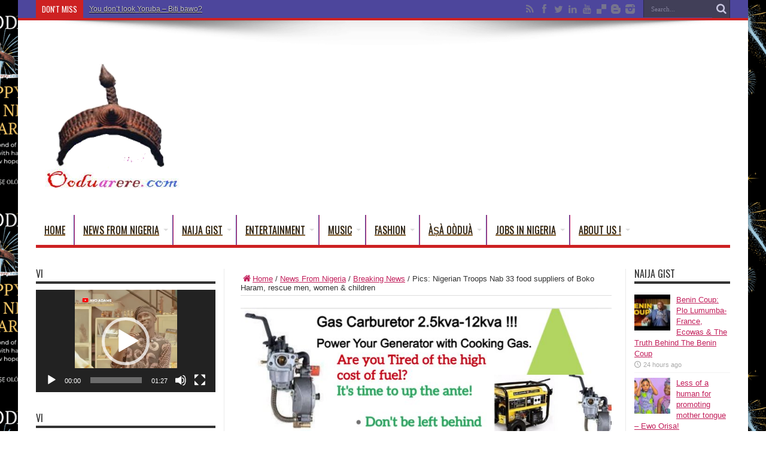

--- FILE ---
content_type: text/html; charset=UTF-8
request_url: https://ooduarere.com/news-from-nigeria/local-news/pics-nigerian-troops-nab-33-food-suppliers-of-boko-haram-rescue-men-women-children/
body_size: 26952
content:
<!DOCTYPE html>
<html lang="en-US" prefix="og: http://ogp.me/ns#">
<head>
<meta charset="UTF-8" />
<link rel="profile" href="http://gmpg.org/xfn/11" />
<link rel="pingback" href="https://ooduarere.com/xmlrpc.php" />
<meta name='robots' content='index, follow, max-image-preview:large, max-snippet:-1, max-video-preview:-1' />
	<style>img:is([sizes="auto" i], [sizes^="auto," i]) { contain-intrinsic-size: 3000px 1500px }</style>
	<meta property="og:title" content="Pics: Nigerian Troops Nab 33 food suppliers of Boko Haram, rescue men, women &amp; children"/>
<meta property="og:description" content=""/>
<meta property="og:image:alt" content="nigerian troops"/>
<meta property="og:image" content="https://ooduarere.com/wp-content/uploads/2015/09/nigerian_troops_rescue_team-11.jpg"/>
<meta property="og:image:width" content="569" />
<meta property="og:image:height" content="320" />
<meta property="og:type" content="article"/>
<meta property="og:article:published_time" content="2015-09-16 21:26:32"/>
<meta property="og:article:modified_time" content="2015-09-16 21:26:32"/>
<meta property="og:article:tag" content="Nigerian troops"/>
<meta name="twitter:card" content="summary">
<meta name="twitter:title" content="Pics: Nigerian Troops Nab 33 food suppliers of Boko Haram, rescue men, women &amp; children"/>
<meta name="twitter:description" content=""/>
<meta name="twitter:image" content="https://ooduarere.com/wp-content/uploads/2015/09/nigerian_troops_rescue_team-11.jpg"/>
<meta name="twitter:image:alt" content="nigerian troops"/>
<meta name="author" content="Lolade"/>

	<!-- This site is optimized with the Yoast SEO plugin v26.5 - https://yoast.com/wordpress/plugins/seo/ -->
	<title>Pics: Nigerian Troops Nab 33 food suppliers of Boko Haram, rescue men, women &amp; children - Ọmọ Oòduà</title>
	<link rel="canonical" href="https://ooduarere.com/news-from-nigeria/local-news/pics-nigerian-troops-nab-33-food-suppliers-of-boko-haram-rescue-men-women-children/" />
	<meta property="og:url" content="https://ooduarere.com/news-from-nigeria/local-news/pics-nigerian-troops-nab-33-food-suppliers-of-boko-haram-rescue-men-women-children/" />
	<meta property="og:site_name" content="Ọmọ Oòduà" />
	<meta property="article:publisher" content="https://www.facebook.com/OduaRere" />
	<meta property="article:published_time" content="2015-09-16T21:26:32+00:00" />
	<meta property="og:image" content="https://ooduarere.com/wp-content/uploads/2015/09/nigerian_troops_rescue_team-11.jpg" />
	<meta property="og:image:width" content="569" />
	<meta property="og:image:height" content="320" />
	<meta property="og:image:type" content="image/jpeg" />
	<meta name="author" content="Lolade" />
	<meta name="twitter:creator" content="@funmyGirl" />
	<meta name="twitter:site" content="@OmoOduaRere" />
	<meta name="twitter:label1" content="Written by" />
	<meta name="twitter:data1" content="Lolade" />
	<script type="application/ld+json" class="yoast-schema-graph">{"@context":"https://schema.org","@graph":[{"@type":"WebPage","@id":"https://ooduarere.com/news-from-nigeria/local-news/pics-nigerian-troops-nab-33-food-suppliers-of-boko-haram-rescue-men-women-children/","url":"https://ooduarere.com/news-from-nigeria/local-news/pics-nigerian-troops-nab-33-food-suppliers-of-boko-haram-rescue-men-women-children/","name":"Pics: Nigerian Troops Nab 33 food suppliers of Boko Haram, rescue men, women & children - Ọmọ Oòduà","isPartOf":{"@id":"https://ooduarere.com/#website"},"primaryImageOfPage":{"@id":"https://ooduarere.com/news-from-nigeria/local-news/pics-nigerian-troops-nab-33-food-suppliers-of-boko-haram-rescue-men-women-children/#primaryimage"},"image":{"@id":"https://ooduarere.com/news-from-nigeria/local-news/pics-nigerian-troops-nab-33-food-suppliers-of-boko-haram-rescue-men-women-children/#primaryimage"},"thumbnailUrl":"https://ooduarere.com/wp-content/uploads/2015/09/nigerian_troops_rescue_team-11.jpg","datePublished":"2015-09-16T21:26:32+00:00","author":{"@id":"https://ooduarere.com/#/schema/person/6509a17048ad7f186213f621f6d1ebaa"},"breadcrumb":{"@id":"https://ooduarere.com/news-from-nigeria/local-news/pics-nigerian-troops-nab-33-food-suppliers-of-boko-haram-rescue-men-women-children/#breadcrumb"},"inLanguage":"en-US","potentialAction":[{"@type":"ReadAction","target":["https://ooduarere.com/news-from-nigeria/local-news/pics-nigerian-troops-nab-33-food-suppliers-of-boko-haram-rescue-men-women-children/"]}]},{"@type":"ImageObject","inLanguage":"en-US","@id":"https://ooduarere.com/news-from-nigeria/local-news/pics-nigerian-troops-nab-33-food-suppliers-of-boko-haram-rescue-men-women-children/#primaryimage","url":"https://ooduarere.com/wp-content/uploads/2015/09/nigerian_troops_rescue_team-11.jpg","contentUrl":"https://ooduarere.com/wp-content/uploads/2015/09/nigerian_troops_rescue_team-11.jpg","width":569,"height":320,"caption":"nigerian troops"},{"@type":"BreadcrumbList","@id":"https://ooduarere.com/news-from-nigeria/local-news/pics-nigerian-troops-nab-33-food-suppliers-of-boko-haram-rescue-men-women-children/#breadcrumb","itemListElement":[{"@type":"ListItem","position":1,"name":"Home","item":"https://ooduarere.com/"},{"@type":"ListItem","position":2,"name":"Pics: Nigerian Troops Nab 33 food suppliers of Boko Haram, rescue men, women &#038; children"}]},{"@type":"WebSite","@id":"https://ooduarere.com/#website","url":"https://ooduarere.com/","name":"Ọmọ Oòduà","description":"Naija Gist | News From Nigeria | Entertainment gist Nigeria|Networking|News.. Visit for Nigeria breaking news , Nigerian Movies , Naija music , Jobs In Nigeria , Naija News , Nollywood, Gist and more","potentialAction":[{"@type":"SearchAction","target":{"@type":"EntryPoint","urlTemplate":"https://ooduarere.com/?s={search_term_string}"},"query-input":{"@type":"PropertyValueSpecification","valueRequired":true,"valueName":"search_term_string"}}],"inLanguage":"en-US"},{"@type":"Person","@id":"https://ooduarere.com/#/schema/person/6509a17048ad7f186213f621f6d1ebaa","name":"Lolade","image":{"@type":"ImageObject","inLanguage":"en-US","@id":"https://ooduarere.com/#/schema/person/image/","url":"https://secure.gravatar.com/avatar/001426e46df73dba69c79df44639e95587efa9822311bd903adcf991e9b3683a?s=96&d=identicon&r=g","contentUrl":"https://secure.gravatar.com/avatar/001426e46df73dba69c79df44639e95587efa9822311bd903adcf991e9b3683a?s=96&d=identicon&r=g","caption":"Lolade"},"sameAs":["https://x.com/funmyGirl"],"url":"https://ooduarere.com/author/lolade/"}]}</script>
	<!-- / Yoast SEO plugin. -->


<link rel='dns-prefetch' href='//static.addtoany.com' />
<link rel='dns-prefetch' href='//www.google.com' />
<link rel='dns-prefetch' href='//fonts.googleapis.com' />
<link href='https://fonts.gstatic.com' crossorigin rel='preconnect' />
<link rel="alternate" type="application/rss+xml" title="Ọmọ Oòduà &raquo; Feed" href="https://ooduarere.com/feed/" />
<link rel="alternate" type="application/rss+xml" title="Ọmọ Oòduà &raquo; Comments Feed" href="https://ooduarere.com/comments/feed/" />
<style id='wp-emoji-styles-inline-css' type='text/css'>

	img.wp-smiley, img.emoji {
		display: inline !important;
		border: none !important;
		box-shadow: none !important;
		height: 1em !important;
		width: 1em !important;
		margin: 0 0.07em !important;
		vertical-align: -0.1em !important;
		background: none !important;
		padding: 0 !important;
	}
</style>
<link rel='stylesheet' id='wp-block-library-css' href='https://ooduarere.com/wp-includes/css/dist/block-library/style.min.css' type='text/css' media='all' />
<style id='classic-theme-styles-inline-css' type='text/css'>
/*! This file is auto-generated */
.wp-block-button__link{color:#fff;background-color:#32373c;border-radius:9999px;box-shadow:none;text-decoration:none;padding:calc(.667em + 2px) calc(1.333em + 2px);font-size:1.125em}.wp-block-file__button{background:#32373c;color:#fff;text-decoration:none}
</style>
<style id='global-styles-inline-css' type='text/css'>
:root{--wp--preset--aspect-ratio--square: 1;--wp--preset--aspect-ratio--4-3: 4/3;--wp--preset--aspect-ratio--3-4: 3/4;--wp--preset--aspect-ratio--3-2: 3/2;--wp--preset--aspect-ratio--2-3: 2/3;--wp--preset--aspect-ratio--16-9: 16/9;--wp--preset--aspect-ratio--9-16: 9/16;--wp--preset--color--black: #000000;--wp--preset--color--cyan-bluish-gray: #abb8c3;--wp--preset--color--white: #ffffff;--wp--preset--color--pale-pink: #f78da7;--wp--preset--color--vivid-red: #cf2e2e;--wp--preset--color--luminous-vivid-orange: #ff6900;--wp--preset--color--luminous-vivid-amber: #fcb900;--wp--preset--color--light-green-cyan: #7bdcb5;--wp--preset--color--vivid-green-cyan: #00d084;--wp--preset--color--pale-cyan-blue: #8ed1fc;--wp--preset--color--vivid-cyan-blue: #0693e3;--wp--preset--color--vivid-purple: #9b51e0;--wp--preset--gradient--vivid-cyan-blue-to-vivid-purple: linear-gradient(135deg,rgba(6,147,227,1) 0%,rgb(155,81,224) 100%);--wp--preset--gradient--light-green-cyan-to-vivid-green-cyan: linear-gradient(135deg,rgb(122,220,180) 0%,rgb(0,208,130) 100%);--wp--preset--gradient--luminous-vivid-amber-to-luminous-vivid-orange: linear-gradient(135deg,rgba(252,185,0,1) 0%,rgba(255,105,0,1) 100%);--wp--preset--gradient--luminous-vivid-orange-to-vivid-red: linear-gradient(135deg,rgba(255,105,0,1) 0%,rgb(207,46,46) 100%);--wp--preset--gradient--very-light-gray-to-cyan-bluish-gray: linear-gradient(135deg,rgb(238,238,238) 0%,rgb(169,184,195) 100%);--wp--preset--gradient--cool-to-warm-spectrum: linear-gradient(135deg,rgb(74,234,220) 0%,rgb(151,120,209) 20%,rgb(207,42,186) 40%,rgb(238,44,130) 60%,rgb(251,105,98) 80%,rgb(254,248,76) 100%);--wp--preset--gradient--blush-light-purple: linear-gradient(135deg,rgb(255,206,236) 0%,rgb(152,150,240) 100%);--wp--preset--gradient--blush-bordeaux: linear-gradient(135deg,rgb(254,205,165) 0%,rgb(254,45,45) 50%,rgb(107,0,62) 100%);--wp--preset--gradient--luminous-dusk: linear-gradient(135deg,rgb(255,203,112) 0%,rgb(199,81,192) 50%,rgb(65,88,208) 100%);--wp--preset--gradient--pale-ocean: linear-gradient(135deg,rgb(255,245,203) 0%,rgb(182,227,212) 50%,rgb(51,167,181) 100%);--wp--preset--gradient--electric-grass: linear-gradient(135deg,rgb(202,248,128) 0%,rgb(113,206,126) 100%);--wp--preset--gradient--midnight: linear-gradient(135deg,rgb(2,3,129) 0%,rgb(40,116,252) 100%);--wp--preset--font-size--small: 13px;--wp--preset--font-size--medium: 20px;--wp--preset--font-size--large: 36px;--wp--preset--font-size--x-large: 42px;--wp--preset--spacing--20: 0.44rem;--wp--preset--spacing--30: 0.67rem;--wp--preset--spacing--40: 1rem;--wp--preset--spacing--50: 1.5rem;--wp--preset--spacing--60: 2.25rem;--wp--preset--spacing--70: 3.38rem;--wp--preset--spacing--80: 5.06rem;--wp--preset--shadow--natural: 6px 6px 9px rgba(0, 0, 0, 0.2);--wp--preset--shadow--deep: 12px 12px 50px rgba(0, 0, 0, 0.4);--wp--preset--shadow--sharp: 6px 6px 0px rgba(0, 0, 0, 0.2);--wp--preset--shadow--outlined: 6px 6px 0px -3px rgba(255, 255, 255, 1), 6px 6px rgba(0, 0, 0, 1);--wp--preset--shadow--crisp: 6px 6px 0px rgba(0, 0, 0, 1);}:where(.is-layout-flex){gap: 0.5em;}:where(.is-layout-grid){gap: 0.5em;}body .is-layout-flex{display: flex;}.is-layout-flex{flex-wrap: wrap;align-items: center;}.is-layout-flex > :is(*, div){margin: 0;}body .is-layout-grid{display: grid;}.is-layout-grid > :is(*, div){margin: 0;}:where(.wp-block-columns.is-layout-flex){gap: 2em;}:where(.wp-block-columns.is-layout-grid){gap: 2em;}:where(.wp-block-post-template.is-layout-flex){gap: 1.25em;}:where(.wp-block-post-template.is-layout-grid){gap: 1.25em;}.has-black-color{color: var(--wp--preset--color--black) !important;}.has-cyan-bluish-gray-color{color: var(--wp--preset--color--cyan-bluish-gray) !important;}.has-white-color{color: var(--wp--preset--color--white) !important;}.has-pale-pink-color{color: var(--wp--preset--color--pale-pink) !important;}.has-vivid-red-color{color: var(--wp--preset--color--vivid-red) !important;}.has-luminous-vivid-orange-color{color: var(--wp--preset--color--luminous-vivid-orange) !important;}.has-luminous-vivid-amber-color{color: var(--wp--preset--color--luminous-vivid-amber) !important;}.has-light-green-cyan-color{color: var(--wp--preset--color--light-green-cyan) !important;}.has-vivid-green-cyan-color{color: var(--wp--preset--color--vivid-green-cyan) !important;}.has-pale-cyan-blue-color{color: var(--wp--preset--color--pale-cyan-blue) !important;}.has-vivid-cyan-blue-color{color: var(--wp--preset--color--vivid-cyan-blue) !important;}.has-vivid-purple-color{color: var(--wp--preset--color--vivid-purple) !important;}.has-black-background-color{background-color: var(--wp--preset--color--black) !important;}.has-cyan-bluish-gray-background-color{background-color: var(--wp--preset--color--cyan-bluish-gray) !important;}.has-white-background-color{background-color: var(--wp--preset--color--white) !important;}.has-pale-pink-background-color{background-color: var(--wp--preset--color--pale-pink) !important;}.has-vivid-red-background-color{background-color: var(--wp--preset--color--vivid-red) !important;}.has-luminous-vivid-orange-background-color{background-color: var(--wp--preset--color--luminous-vivid-orange) !important;}.has-luminous-vivid-amber-background-color{background-color: var(--wp--preset--color--luminous-vivid-amber) !important;}.has-light-green-cyan-background-color{background-color: var(--wp--preset--color--light-green-cyan) !important;}.has-vivid-green-cyan-background-color{background-color: var(--wp--preset--color--vivid-green-cyan) !important;}.has-pale-cyan-blue-background-color{background-color: var(--wp--preset--color--pale-cyan-blue) !important;}.has-vivid-cyan-blue-background-color{background-color: var(--wp--preset--color--vivid-cyan-blue) !important;}.has-vivid-purple-background-color{background-color: var(--wp--preset--color--vivid-purple) !important;}.has-black-border-color{border-color: var(--wp--preset--color--black) !important;}.has-cyan-bluish-gray-border-color{border-color: var(--wp--preset--color--cyan-bluish-gray) !important;}.has-white-border-color{border-color: var(--wp--preset--color--white) !important;}.has-pale-pink-border-color{border-color: var(--wp--preset--color--pale-pink) !important;}.has-vivid-red-border-color{border-color: var(--wp--preset--color--vivid-red) !important;}.has-luminous-vivid-orange-border-color{border-color: var(--wp--preset--color--luminous-vivid-orange) !important;}.has-luminous-vivid-amber-border-color{border-color: var(--wp--preset--color--luminous-vivid-amber) !important;}.has-light-green-cyan-border-color{border-color: var(--wp--preset--color--light-green-cyan) !important;}.has-vivid-green-cyan-border-color{border-color: var(--wp--preset--color--vivid-green-cyan) !important;}.has-pale-cyan-blue-border-color{border-color: var(--wp--preset--color--pale-cyan-blue) !important;}.has-vivid-cyan-blue-border-color{border-color: var(--wp--preset--color--vivid-cyan-blue) !important;}.has-vivid-purple-border-color{border-color: var(--wp--preset--color--vivid-purple) !important;}.has-vivid-cyan-blue-to-vivid-purple-gradient-background{background: var(--wp--preset--gradient--vivid-cyan-blue-to-vivid-purple) !important;}.has-light-green-cyan-to-vivid-green-cyan-gradient-background{background: var(--wp--preset--gradient--light-green-cyan-to-vivid-green-cyan) !important;}.has-luminous-vivid-amber-to-luminous-vivid-orange-gradient-background{background: var(--wp--preset--gradient--luminous-vivid-amber-to-luminous-vivid-orange) !important;}.has-luminous-vivid-orange-to-vivid-red-gradient-background{background: var(--wp--preset--gradient--luminous-vivid-orange-to-vivid-red) !important;}.has-very-light-gray-to-cyan-bluish-gray-gradient-background{background: var(--wp--preset--gradient--very-light-gray-to-cyan-bluish-gray) !important;}.has-cool-to-warm-spectrum-gradient-background{background: var(--wp--preset--gradient--cool-to-warm-spectrum) !important;}.has-blush-light-purple-gradient-background{background: var(--wp--preset--gradient--blush-light-purple) !important;}.has-blush-bordeaux-gradient-background{background: var(--wp--preset--gradient--blush-bordeaux) !important;}.has-luminous-dusk-gradient-background{background: var(--wp--preset--gradient--luminous-dusk) !important;}.has-pale-ocean-gradient-background{background: var(--wp--preset--gradient--pale-ocean) !important;}.has-electric-grass-gradient-background{background: var(--wp--preset--gradient--electric-grass) !important;}.has-midnight-gradient-background{background: var(--wp--preset--gradient--midnight) !important;}.has-small-font-size{font-size: var(--wp--preset--font-size--small) !important;}.has-medium-font-size{font-size: var(--wp--preset--font-size--medium) !important;}.has-large-font-size{font-size: var(--wp--preset--font-size--large) !important;}.has-x-large-font-size{font-size: var(--wp--preset--font-size--x-large) !important;}
:where(.wp-block-post-template.is-layout-flex){gap: 1.25em;}:where(.wp-block-post-template.is-layout-grid){gap: 1.25em;}
:where(.wp-block-columns.is-layout-flex){gap: 2em;}:where(.wp-block-columns.is-layout-grid){gap: 2em;}
:root :where(.wp-block-pullquote){font-size: 1.5em;line-height: 1.6;}
</style>
<link data-minify="1" rel='stylesheet' id='cookie-law-info-css' href='https://ooduarere.com/wp-content/cache/min/1/wp-content/plugins/cookie-law-info/legacy/public/css/cookie-law-info-public-e0d467f318f58e9cab9259bd4177a7a5.css' type='text/css' media='all' />
<link data-minify="1" rel='stylesheet' id='cookie-law-info-gdpr-css' href='https://ooduarere.com/wp-content/cache/min/1/wp-content/plugins/cookie-law-info/legacy/public/css/cookie-law-info-gdpr-3bbab0c65175b9c2db0887d79d9e0318.css' type='text/css' media='all' />
<link data-minify="1" rel='stylesheet' id='tie-style-css' href='https://ooduarere.com/wp-content/cache/min/1/wp-content/themes/jarida/style-b388f0b850996ce94ab7d1a40b8fe513.css' type='text/css' media='all' />
<link rel='stylesheet' id='Oswald-css' href='https://fonts.googleapis.com/css?family=Oswald%3Aregular%2C700&#038;display=swap' type='text/css' media='all' />
<link rel='stylesheet' id='addtoany-css' href='https://ooduarere.com/wp-content/plugins/add-to-any/addtoany.min.css' type='text/css' media='all' />
<style id='addtoany-inline-css' type='text/css'>
@media screen and (max-width:980px){
.a2a_floating_style.a2a_vertical_style{display:none;}
}
@media screen and (min-width:981px){
.a2a_floating_style.a2a_default_style{display:none;}
}
</style>
<style id='rocket-lazyload-inline-css' type='text/css'>
.rll-youtube-player{position:relative;padding-bottom:56.23%;height:0;overflow:hidden;max-width:100%;}.rll-youtube-player iframe{position:absolute;top:0;left:0;width:100%;height:100%;z-index:100;background:0 0}.rll-youtube-player img{bottom:0;display:block;left:0;margin:auto;max-width:100%;width:100%;position:absolute;right:0;top:0;border:none;height:auto;cursor:pointer;-webkit-transition:.4s all;-moz-transition:.4s all;transition:.4s all}.rll-youtube-player img:hover{-webkit-filter:brightness(75%)}.rll-youtube-player .play{height:72px;width:72px;left:50%;top:50%;margin-left:-36px;margin-top:-36px;position:absolute;background:url(https://ooduarere.com/wp-content/plugins/wp-rocket.3.7.21-kt78lr/assets/img/youtube.png) no-repeat;cursor:pointer}
</style>
<script data-rocketlazyloadscript='[data-uri]' type="text/javascript" id="addtoany-core-js-before"></script>
<script data-rocketlazyloadscript='https://static.addtoany.com/menu/page.js' type="text/javascript" defer  id="addtoany-core-js"></script>
<script type="text/javascript" src="https://ooduarere.com/wp-includes/js/jquery/jquery.min.js" id="jquery-core-js"></script>
<script type="text/javascript" src="https://ooduarere.com/wp-includes/js/jquery/jquery-migrate.min.js" id="jquery-migrate-js" defer></script>
<script data-rocketlazyloadscript='https://ooduarere.com/wp-content/plugins/add-to-any/addtoany.min.js' type="text/javascript" defer  id="addtoany-jquery-js"></script>
<script data-rocketlazyloadscript='[data-uri]' type="text/javascript" id="cookie-law-info-js-extra"></script>
<script data-rocketlazyloadscript='https://ooduarere.com/wp-content/plugins/cookie-law-info/legacy/public/js/cookie-law-info-public.js' type="text/javascript"  id="cookie-law-info-js"></script>
<link rel="https://api.w.org/" href="https://ooduarere.com/wp-json/" /><link rel="alternate" title="JSON" type="application/json" href="https://ooduarere.com/wp-json/wp/v2/posts/55788" /><link rel="EditURI" type="application/rsd+xml" title="RSD" href="https://ooduarere.com/xmlrpc.php?rsd" />
<meta name="generator" content="WordPress 6.8.3" />
<link rel='shortlink' href='https://ooduarere.com/?p=55788' />
<link rel="alternate" title="oEmbed (JSON)" type="application/json+oembed" href="https://ooduarere.com/wp-json/oembed/1.0/embed?url=https%3A%2F%2Fooduarere.com%2Fnews-from-nigeria%2Flocal-news%2Fpics-nigerian-troops-nab-33-food-suppliers-of-boko-haram-rescue-men-women-children%2F" />
<link rel="alternate" title="oEmbed (XML)" type="text/xml+oembed" href="https://ooduarere.com/wp-json/oembed/1.0/embed?url=https%3A%2F%2Fooduarere.com%2Fnews-from-nigeria%2Flocal-news%2Fpics-nigerian-troops-nab-33-food-suppliers-of-boko-haram-rescue-men-women-children%2F&#038;format=xml" />
<link rel="shortcut icon" href="https://ooduarere.com/wp-content/uploads/2022/11/logo_2_144.png" title="Favicon" /><meta property="og:title" content="Pics: Nigerian Troops Nab 33 food suppliers of Boko Haram, rescue men, women &#038; children"/>
<meta property="og:type" content="article"/>
<meta property="og:description" content="



 ..."/>
<meta property="og:url" content="https://ooduarere.com/news-from-nigeria/local-news/pics-nigerian-troops-nab-33-food-suppliers-of-boko-haram-rescue-men-women-children/"/>
<meta property="og:site_name" content="Ọmọ Oòduà"/>
<meta property="og:image" content="https://ooduarere.com/wp-content/uploads/2015/09/nigerian_troops_rescue_team-11.jpg" />
<!--[if IE]>
<script type="text/javascript">jQuery(document).ready(function (){ jQuery(".menu-item").has("ul").children("a").attr("aria-haspopup", "true");});</script>
<![endif]-->
<!--[if lt IE 9]>
<script src="https://ooduarere.com/wp-content/themes/jarida/js/html5.js"></script>
<script src="https://ooduarere.com/wp-content/themes/jarida/js/selectivizr-min.js"></script>
<![endif]-->
<!--[if IE 8]>
<link rel="stylesheet" type="text/css" media="all" href="https://ooduarere.com/wp-content/themes/jarida/css/ie8.css" />
<![endif]-->
<meta http-equiv="X-UA-Compatible" content="IE=edge,chrome=1" />
<meta name="viewport" content="width=device-width, initial-scale=1, maximum-scale=1, user-scalable=no" />
<style type="text/css" media="screen">

body{
background-image: url('https://ooduarere.com/wp-content/uploads/2025/06/KojodaHappy-New-Year-Poster-1-233x330.png') !important; 
background-repeat:repeat !important; 
background-position:right center !important; 
}
a {
	color: #c21f5b;	text-decoration: underline;}
a:hover {
	color: #119c1a;	text-decoration: overline;}
.top-nav, .top-nav ul ul {background-color:#4d469c;}
#main-nav, #main-nav ul ul, #main-nav ul li.mega-menu .mega-menu-block {background-color:#ffffff !important;;}
#main-nav ul li a , #main-nav ul ul a , #main-nav ul.sub-menu a {
	color: #222222 !important;	text-shadow: 0 1px 1px #cd8c37 !important;}
#main-nav ul li a:hover, #main-nav ul li:hover > a, #main-nav ul :hover > a , #main-nav  ul ul li:hover > a, #main-nav  ul ul :hover > a  {
	color: #222222 !important;	text-shadow: 0 1px 1px #222222 !important;}
#main-nav ul li.current-menu-item a  {
	color: #222222 !important;	text-shadow: 0 1px 1px #222222 !important;}
#main-nav ul li {
	border-color: #4d469c;
}
#main-nav ul ul li, #main-nav ul ul li:first-child {
	border-top-color: #4d469c;
}
#main-nav ul li a {
	border-left-color: #cd3778;
}
#main-nav ul ul li, #main-nav ul ul li:first-child {
	border-bottom-color: #cd3778;
}



</style>
<link rel="apple-touch-icon-precomposed" sizes="144x144" href="https://ooduarere.com/wp-content/uploads/2022/11/logo_2_144.png" />
<link rel="apple-touch-icon-precomposed" sizes="120x120" href="https://ooduarere.com/wp-content/uploads/2022/11/logo_2_120.png" />
<link rel="apple-touch-icon-precomposed" sizes="72x72" href="https://ooduarere.com/wp-content/uploads/2022/11/logo_2_72.png" />
<link rel="apple-touch-icon-precomposed" href="https://ooduarere.com/wp-content/uploads/2022/11/logo_2_57.png" />

      <meta name="onesignal" content="wordpress-plugin"/>
            <script>

      window.OneSignalDeferred = window.OneSignalDeferred || [];

      OneSignalDeferred.push(function(OneSignal) {
        var oneSignal_options = {};
        window._oneSignalInitOptions = oneSignal_options;

        oneSignal_options['serviceWorkerParam'] = { scope: '/wp-content/plugins/onesignal-free-web-push-notifications/sdk_files/push/onesignal/' };
oneSignal_options['serviceWorkerPath'] = 'OneSignalSDKWorker.js';

        OneSignal.Notifications.setDefaultUrl("https://ooduarere.com");

        oneSignal_options['wordpress'] = true;
oneSignal_options['appId'] = 'a17e6b92-404b-4f37-a9f9-dfd106620790';
oneSignal_options['allowLocalhostAsSecureOrigin'] = true;
oneSignal_options['welcomeNotification'] = { };
oneSignal_options['welcomeNotification']['title'] = "";
oneSignal_options['welcomeNotification']['message'] = "";
oneSignal_options['path'] = "https://ooduarere.com/wp-content/plugins/onesignal-free-web-push-notifications/sdk_files/";
oneSignal_options['safari_web_id'] = "web.onesignal.auto.3db514d6-c75f-4a27-ad99-adae19a9a814";
oneSignal_options['promptOptions'] = { };
oneSignal_options['notifyButton'] = { };
oneSignal_options['notifyButton']['enable'] = true;
oneSignal_options['notifyButton']['position'] = 'bottom-right';
oneSignal_options['notifyButton']['theme'] = 'default';
oneSignal_options['notifyButton']['size'] = 'medium';
oneSignal_options['notifyButton']['showCredit'] = true;
oneSignal_options['notifyButton']['text'] = {};
              OneSignal.init(window._oneSignalInitOptions);
              OneSignal.Slidedown.promptPush()      });

      function documentInitOneSignal() {
        var oneSignal_elements = document.getElementsByClassName("OneSignal-prompt");

        var oneSignalLinkClickHandler = function(event) { OneSignal.Notifications.requestPermission(); event.preventDefault(); };        for(var i = 0; i < oneSignal_elements.length; i++)
          oneSignal_elements[i].addEventListener('click', oneSignalLinkClickHandler, false);
      }

      if (document.readyState === 'complete') {
           documentInitOneSignal();
      }
      else {
           window.addEventListener("load", function(event){
               documentInitOneSignal();
          });
      }
    </script>
<!-- ## NXS/OG ## --><!-- ## NXSOGTAGS ## --><!-- ## NXS/OG ## -->
<noscript><style id="rocket-lazyload-nojs-css">.rll-youtube-player, [data-lazy-src]{display:none !important;}</style></noscript></head>
<body id="top" class="wp-singular post-template-default single single-post postid-55788 single-format-standard wp-theme-jarida">
	<a href="https://ooduarere.com/art/culture/happy-new-calendar-oodua-yoruba-calendar-kojoda/" target="_blank" class="background-cover"></a>
	<div class="wrapper animated">
				<div class="top-nav fade-in animated1 head_brnews">
			<div class="container">
				<div class="search-block">
					<form method="get" id="searchform" action="https://ooduarere.com/">
						<button class="search-button" type="submit" value="Search"></button>
						<input type="text" id="s" name="s" value="Search..." onfocus="if (this.value == 'Search...') {this.value = '';}" onblur="if (this.value == '') {this.value = 'Search...';}"  />
					</form>
				</div><!-- .search-block /-->
						<div class="social-icons icon_flat">
		<a class="tooldown" title="Rss" href="https://ooduarere.com/feed/" target="_blank"><i class="tieicon-rss"></i></a><a class="tooldown" title="Facebook" href="https://www.facebook.com/OduaRere" target="_blank"><i class="tieicon-facebook"></i></a><a class="tooldown" title="Twitter" href="https://twitter.com/OmoOduaRere" target="_blank"><i class="tieicon-twitter"></i></a><a class="tooldown" title="LinkedIn" href="https://ng.linkedin.com/pub/omo-oodua" target="_blank"><i class="tieicon-linkedin"></i></a><a class="tooldown" title="Youtube" href="https://www.youtube.com/user/OduaRere" target="_blank"><i class="tieicon-youtube"></i></a><a class="tooldown" title="Delicious" href="https://delicious.com/omooduarere" target="_blank"><i class="tieicon-delicious"></i></a><a class="tooldown" title="Blogger" href="http://nigeriaproperty-real.blogspot.com" target="_blank"><i class="tieicon-blogger"></i></a><a class="tooldown" title="instagram" href="http://instagram.com/omooduarere" target="_blank"><i class="tieicon-instagram"></i></a>	</div>


					
	<div class="breaking-news">
		<span>Don't Miss</span>
				
					<ul>
							<li><a href="https://ooduarere.com/art/culture/you-dont-look-yoruba-biti-bawo/" title="You don’t look Yoruba &#8211; Biti bawo?">You don’t look Yoruba &#8211; Biti bawo?</a></li>
							<li><a href="https://ooduarere.com/naija-gist/metro-life/iconic-ibadans-brown-roofs/" title="Iconic Ibadan’s brown roofs">Iconic Ibadan’s brown roofs</a></li>
							<li><a href="https://ooduarere.com/art/culture/esu-is-not-satan-esuisnotsatan10067-esuisnotsatan2025-awareness-esuwalk2025/" title="Esu is not Satan #EsuIsNotSatan10067 #EsuIsNotSatan2025 #Awareness #EsuWalk2025">Esu is not Satan #EsuIsNotSatan10067 #EsuIsNotSatan2025 #Awareness #EsuWalk2025</a></li>
							<li><a href="https://ooduarere.com/art/a%e1%b9%a3a-yoruba/awada-keri-keri-ni/" title="Àwàdà kẹrí-Kẹrì ni àwọn kọmití tó ní mi ò lè díje du ipò gómìnà APC ni 2026 n ṣe – Omisore">Àwàdà kẹrí-Kẹrì ni àwọn kọmití tó ní mi ò lè díje du ipò gómìnà APC ni 2026 n ṣe – Omisore</a></li>
							<li><a href="https://ooduarere.com/naija-gist/metro-life/they-lied-about-everything-herdsmen-bandit/" title="They Lied About Everything: Herdsmen, Bandit, The Truth About Nigeria&#8217;s Future- Seun Kuti">They Lied About Everything: Herdsmen, Bandit, The Truth About Nigeria&#8217;s Future- Seun Kuti</a></li>
						</ul>
					
						<script type="text/javascript">
			jQuery(document).ready(function(){
								createTicker(); 
							});
		</script>
	</div> <!-- .breaking-news -->				
			</div>
		</div><!-- .top-menu /-->
		
		<div class="container">
		<header id="theme-header">
		<div class="header-content fade-in animated1">
			<div class="logo" style="margin-top:15px">
			<h2>								<a title="Ọmọ Oòduà" href="https://ooduarere.com/">
					<img src="data:image/svg+xml,%3Csvg%20xmlns='http://www.w3.org/2000/svg'%20viewBox='0%200%200%200'%3E%3C/svg%3E" alt="Ọmọ Oòduà" data-lazy-src="https://ooduarere.com/wp-content/uploads/2022/11/logo-2.png" /><noscript><img src="https://ooduarere.com/wp-content/uploads/2022/11/logo-2.png" alt="Ọmọ Oòduà" /></noscript><strong>Ọmọ Oòduà Naija Gist | News From Nigeria | Entertainment gist Nigeria|Networking|News.. Visit for Nigeria breaking news , Nigerian Movies , Naija music , Jobs In Nigeria , Naija News , Nollywood, Gist and more</strong>
				</a>
			</h2>			</div><!-- .logo /-->
<script type="text/javascript">
jQuery(document).ready(function($) {
	var retina = window.devicePixelRatio > 1 ? true : false;
	if(retina) {
       	jQuery('#theme-header .logo img').attr('src', 'https://ooduarere.com/wp-content/uploads/2022/11/logo-2.png');
       	jQuery('#theme-header .logo img').attr('width', '144');
       	jQuery('#theme-header .logo img').attr('height', '144');
	}
});
</script>
			<div class="e3lan-top">					<script data-rocketlazyloadscript='//pagead2.googlesyndication.com/pagead/js/adsbygoogle.js' async ></script>
<!-- custom 0 -->
<ins class="adsbygoogle"
     style="display:block"
     data-ad-client="ca-pub-9661572865684559"
     data-ad-slot="7235139629"
     data-ad-format="auto"></ins>
<script data-rocketlazyloadscript='[data-uri]' ></script>				</div>			<div class="clear"></div>
		</div>
									<nav id="main-nav" class="fade-in animated2 fixed-enabled">
				<div class="container">
				<div class="main-menu"><ul id="menu-main" class="menu"><li id="menu-item-767" class="menu-item  menu-item-type-custom  menu-item-object-custom  menu-item-home"><a href="https://ooduarere.com">Home</a></li>
<li id="menu-item-940" class="menu-item  menu-item-type-taxonomy  menu-item-object-category  current-post-ancestor  menu-item-has-children"><a href="https://ooduarere.com/category/news-from-nigeria/">News From Nigeria</a>
<ul class="sub-menu">
	<li id="menu-item-948" class="menu-item  menu-item-type-taxonomy  menu-item-object-category  current-post-ancestor  current-menu-parent  current-post-parent"><a href="https://ooduarere.com/category/news-from-nigeria/local-news/">Local News</a></li>
	<li id="menu-item-771" class="menu-item  menu-item-type-taxonomy  menu-item-object-category"><a href="https://ooduarere.com/category/news-from-nigeria/world-news/">World News</a></li>
</ul> <!--End Sub Menu -->
</li>
<li id="menu-item-791" class="menu-item  menu-item-type-custom  menu-item-object-custom  menu-item-has-children"><a href="https://ooduarere.com/naija-gist">Naija Gist</a>
<ul class="sub-menu">
	<li id="menu-item-955" class="menu-item  menu-item-type-taxonomy  menu-item-object-category"><a href="https://ooduarere.com/category/naija-gist/family/">Family</a></li>
	<li id="menu-item-968" class="menu-item  menu-item-type-taxonomy  menu-item-object-category"><a href="https://ooduarere.com/category/naija-gist/foreign/">Foreign Gist</a></li>
	<li id="menu-item-949" class="menu-item  menu-item-type-taxonomy  menu-item-object-category"><a href="https://ooduarere.com/category/naija-gist/metro-life/">Metro life</a></li>
	<li id="menu-item-950" class="menu-item  menu-item-type-taxonomy  menu-item-object-category"><a href="https://ooduarere.com/category/naija-gist/relationships-romance/">Relationships &amp; Romance</a></li>
	<li id="menu-item-954" class="menu-item  menu-item-type-taxonomy  menu-item-object-category"><a href="https://ooduarere.com/category/naija-gist/religion/">Religion</a></li>
</ul> <!--End Sub Menu -->
</li>
<li id="menu-item-947" class="menu-item  menu-item-type-taxonomy  menu-item-object-category  menu-item-has-children"><a href="https://ooduarere.com/category/entertainment/">Entertainment</a>
<ul class="sub-menu">
	<li id="menu-item-951" class="menu-item  menu-item-type-taxonomy  menu-item-object-category"><a href="https://ooduarere.com/category/entertainment/jokes-comedy/">Jokes &amp; Comedy</a></li>
	<li id="menu-item-773" class="menu-item  menu-item-type-taxonomy  menu-item-object-category"><a href="https://ooduarere.com/category/sports/">Sports</a></li>
	<li id="menu-item-952" class="menu-item  menu-item-type-taxonomy  menu-item-object-category"><a href="https://ooduarere.com/category/entertainment/the-buzz-central/">The Buzz Central</a></li>
</ul> <!--End Sub Menu -->
</li>
<li id="menu-item-1185" class="menu-item  menu-item-type-taxonomy  menu-item-object-category  menu-item-has-children"><a href="https://ooduarere.com/category/music/">Music</a>
<ul class="sub-menu">
	<li id="menu-item-1186" class="menu-item  menu-item-type-taxonomy  menu-item-object-category"><a href="https://ooduarere.com/category/music/audio/">Audio</a></li>
	<li id="menu-item-1187" class="menu-item  menu-item-type-taxonomy  menu-item-object-category"><a href="https://ooduarere.com/category/music/music-video/">Music Video</a></li>
	<li id="menu-item-1188" class="menu-item  menu-item-type-taxonomy  menu-item-object-category"><a href="https://ooduarere.com/category/music/soundcloud/">SoundCloud</a></li>
	<li id="menu-item-1189" class="menu-item  menu-item-type-taxonomy  menu-item-object-category"><a href="https://ooduarere.com/category/music/video-and-audio/">Video and Audio</a></li>
</ul> <!--End Sub Menu -->
</li>
<li id="menu-item-942" class="menu-item  menu-item-type-taxonomy  menu-item-object-category  menu-item-has-children"><a href="https://ooduarere.com/category/fashion/">Fashion</a>
<ul class="sub-menu">
	<li id="menu-item-22680" class="menu-item  menu-item-type-taxonomy  menu-item-object-category"><a href="https://ooduarere.com/category/fashion/national/">National</a></li>
	<li id="menu-item-22679" class="menu-item  menu-item-type-taxonomy  menu-item-object-category"><a href="https://ooduarere.com/category/fashion/foreign-fashion/">Foreign Fashion</a></li>
</ul> <!--End Sub Menu -->
</li>
<li id="menu-item-108118" class="menu-item  menu-item-type-custom  menu-item-object-custom  menu-item-has-children"><a href="http://asa.ooduarere.com/">Àṣà Oòduà</a>
<ul class="sub-menu">
	<li id="menu-item-1106" class="menu-item  menu-item-type-taxonomy  menu-item-object-category"><a href="https://ooduarere.com/category/art/hausa-aladu/">Hausa al&#8217;adu</a></li>
	<li id="menu-item-1107" class="menu-item  menu-item-type-taxonomy  menu-item-object-category"><a href="https://ooduarere.com/category/art/omenala-ndi-igbo/">Ọmenala ndị Igbo</a></li>
	<li id="menu-item-1104" class="menu-item  menu-item-type-taxonomy  menu-item-object-category"><a href="https://ooduarere.com/category/art/">Art</a></li>
</ul> <!--End Sub Menu -->
</li>
<li id="menu-item-975" class="menu-item  menu-item-type-taxonomy  menu-item-object-category  menu-item-has-children"><a href="https://ooduarere.com/category/jobs-in-nigeria/">Jobs in Nigeria</a>
<ul class="sub-menu">
	<li id="menu-item-3356" class="menu-item  menu-item-type-taxonomy  menu-item-object-category"><a href="https://ooduarere.com/category/business/">Business</a></li>
	<li id="menu-item-977" class="menu-item  menu-item-type-taxonomy  menu-item-object-category"><a href="https://ooduarere.com/category/jobs-in-nigeria/education/">Education</a></li>
	<li id="menu-item-978" class="menu-item  menu-item-type-taxonomy  menu-item-object-category"><a href="https://ooduarere.com/category/jobs-in-nigeria/health-jobs-in-nigeria/">Health</a></li>
	<li id="menu-item-979" class="menu-item  menu-item-type-taxonomy  menu-item-object-category"><a href="https://ooduarere.com/category/jobs-in-nigeria/job-ads-and-careers/">Job ads and careers</a></li>
	<li id="menu-item-980" class="menu-item  menu-item-type-taxonomy  menu-item-object-category"><a href="https://ooduarere.com/category/jobs-in-nigeria/technology-jobs-in-nigeria/">Technology</a></li>
</ul> <!--End Sub Menu -->
</li>
<li id="menu-item-58872" class="menu-item  menu-item-type-post_type  menu-item-object-page  menu-item-has-children"><a href="https://ooduarere.com/about-us/">About Us !</a>
<ul class="sub-menu">
	<li id="menu-item-58882" class="menu-item  menu-item-type-post_type  menu-item-object-page"><a href="https://ooduarere.com/advertisement/">Advertisement – Free</a></li>
	<li id="menu-item-902" class="menu-item  menu-item-type-post_type  menu-item-object-page"><a href="https://ooduarere.com/login-required/">Submit your Article</a></li>
	<li id="menu-item-901" class="menu-item  menu-item-type-post_type  menu-item-object-page"><a href="https://ooduarere.com/authors/">Authors</a></li>
	<li id="menu-item-910" class="menu-item  menu-item-type-post_type  menu-item-object-page"><a href="https://ooduarere.com/login-page/">Login Page</a></li>
	<li id="menu-item-903" class="menu-item  menu-item-type-post_type  menu-item-object-page  menu-item-has-children"><a href="https://ooduarere.com/sitemap/">Sitemap</a>
	<ul class="sub-menu">
		<li id="menu-item-904" class="menu-item  menu-item-type-post_type  menu-item-object-page"><a href="https://ooduarere.com/tags/">Tags</a></li>
		<li id="menu-item-768" class="menu-item  menu-item-type-custom  menu-item-object-custom"><a href="#">Page Templates</a></li>
		<li id="menu-item-905" class="menu-item  menu-item-type-post_type  menu-item-object-page"><a href="https://ooduarere.com/timeline/">Timeline</a></li>
	</ul> <!--End Sub Menu -->
</li>
</ul> <!--End Sub Menu -->
</li>
</ul></div>				</div>
			</nav><!-- .main-nav /-->
		</header><!-- #header /-->

	<div id="main-content" class="container fade-in animated3 sidebar-narrow-right">
<div class="content-wrap">
	<div class="content">
		<div xmlns:v="http://rdf.data-vocabulary.org/#"  id="crumbs"><span typeof="v:Breadcrumb"><a rel="v:url" property="v:title" class="crumbs-home" href="https://ooduarere.com"><i class="tieicon-home"></i>Home</a></span> / <span typeof="v:Breadcrumb"><a rel="v:url" property="v:title" href="https://ooduarere.com/category/news-from-nigeria/">News From Nigeria</a></span> / <span typeof="v:Breadcrumb"><a rel="v:url" property="v:title" href="https://ooduarere.com/category/news-from-nigeria/breaking-news/">Breaking News</a></span> / <span class="current">Pics: Nigerian Troops Nab 33 food suppliers of Boko Haram, rescue men, women &#038; children</span></div>
		
		
		<div class="e3lan-post">		
			<a href="https://ng.afrishoponline.com/product/gas-carburetor-2-5kva/" title="" >
				<img src="data:image/svg+xml,%3Csvg%20xmlns='http://www.w3.org/2000/svg'%20viewBox='0%200%200%200'%3E%3C/svg%3E" alt="" data-lazy-src="https://ooduarere.com/wp-content/uploads/2023/07/000000123-1.jpg" /><noscript><img src="https://ooduarere.com/wp-content/uploads/2023/07/000000123-1.jpg" alt="" /></noscript>
			</a>
				</div>
		<article id="the-post" class="post-listing post-55788 post type-post status-publish format-standard has-post-thumbnail hentry category-breaking-news category-local-news tag-nigerian-troops">
					<div class="single-post-thumb">
			 <img width="569" height="320" src="data:image/svg+xml,%3Csvg%20xmlns='http://www.w3.org/2000/svg'%20viewBox='0%200%20569%20320'%3E%3C/svg%3E" class="attachment-slider size-slider wp-post-image" alt="nigerian troops" decoding="async" fetchpriority="high" data-lazy-srcset="https://ooduarere.com/wp-content/uploads/2015/09/nigerian_troops_rescue_team-11.jpg 569w, https://ooduarere.com/wp-content/uploads/2015/09/nigerian_troops_rescue_team-11-300x169.jpg 300w" data-lazy-sizes="(max-width: 569px) 100vw, 569px" data-lazy-src="https://ooduarere.com/wp-content/uploads/2015/09/nigerian_troops_rescue_team-11.jpg" /><noscript><img width="569" height="320" src="https://ooduarere.com/wp-content/uploads/2015/09/nigerian_troops_rescue_team-11.jpg" class="attachment-slider size-slider wp-post-image" alt="nigerian troops" decoding="async" fetchpriority="high" srcset="https://ooduarere.com/wp-content/uploads/2015/09/nigerian_troops_rescue_team-11.jpg 569w, https://ooduarere.com/wp-content/uploads/2015/09/nigerian_troops_rescue_team-11-300x169.jpg 300w" sizes="(max-width: 569px) 100vw, 569px" /></noscript>		</div>
		

			<div class="post-inner">
				<h1 class="name post-title entry-title" itemprop="itemReviewed" itemscope itemtype="http://schema.org/Thing"><span itemprop="name">Pics: Nigerian Troops Nab 33 food suppliers of Boko Haram, rescue men, women &#038; children</span></h1>

						
<p class="post-meta">
		
	<span class="post-meta-author">Posted by:  <a href="https://ooduarere.com/author/lolade/" title="">Lolade </a></span>
	
	<span class="post-cats">in  <a href="https://ooduarere.com/category/news-from-nigeria/breaking-news/" rel="category tag">Breaking News</a>, <a href="https://ooduarere.com/category/news-from-nigeria/local-news/" rel="category tag">Local News</a></span>
	
	
	<span class="post-comments"><span>Comments Off<span class="screen-reader-text"> on Pics: Nigerian Troops Nab 33 food suppliers of Boko Haram, rescue men, women &#038; children</span></span></span>
</p>
<div class="clear"></div>
				<div class="entry">
					
					<p><a href="http://4.bp.blogspot.com/-4Mv9VQpKds8/VfncgrWlMpI/AAAAAAAAeCQ/V8q8_GAJUoU/s1600/boko.JPG"><img decoding="async" src="data:image/svg+xml,%3Csvg%20xmlns='http://www.w3.org/2000/svg'%20viewBox='0%200%200%200'%3E%3C/svg%3E" alt="" border="0" data-lazy-src="http://2.bp.blogspot.com/-qchzKWjWnNs/Vfndv-_UYUI/AAAAAAAAeCk/Avd-6A_txCo/s640/nigerian_troops_rescue_team%2B%252810%2529.jpg" /><noscript><img decoding="async" src="http://2.bp.blogspot.com/-qchzKWjWnNs/Vfndv-_UYUI/AAAAAAAAeCk/Avd-6A_txCo/s640/nigerian_troops_rescue_team%2B%252810%2529.jpg" alt="" border="0" /></noscript><br />
<img decoding="async" src="data:image/svg+xml,%3Csvg%20xmlns='http://www.w3.org/2000/svg'%20viewBox='0%200%200%200'%3E%3C/svg%3E" alt="" border="0" data-lazy-src="http://4.bp.blogspot.com/-4Mv9VQpKds8/VfncgrWlMpI/AAAAAAAAeCQ/V8q8_GAJUoU/s1600/boko.JPG" /><noscript><img decoding="async" src="http://4.bp.blogspot.com/-4Mv9VQpKds8/VfncgrWlMpI/AAAAAAAAeCQ/V8q8_GAJUoU/s1600/boko.JPG" alt="" border="0" /></noscript><br />
<img decoding="async" src="data:image/svg+xml,%3Csvg%20xmlns='http://www.w3.org/2000/svg'%20viewBox='0%200%200%200'%3E%3C/svg%3E" alt="" border="0" data-lazy-src="http://4.bp.blogspot.com/-xS6V5mmLZpQ/VfncgtYkWwI/AAAAAAAAeCU/YEnyzQJIc5U/s1600/boko1.JPG" /><noscript><img decoding="async" src="http://4.bp.blogspot.com/-xS6V5mmLZpQ/VfncgtYkWwI/AAAAAAAAeCU/YEnyzQJIc5U/s1600/boko1.JPG" alt="" border="0" /></noscript></a></p>
<p><a href="http://1.bp.blogspot.com/-Gyz6Y5RKvr8/VfndvyxxI7I/AAAAAAAAeDo/8Cc_-iVAFK4/s1600/nigerian_troops_rescue_team%2B%25281%2529.jpg"><img decoding="async" src="data:image/svg+xml,%3Csvg%20xmlns='http://www.w3.org/2000/svg'%20viewBox='0%200%200%200'%3E%3C/svg%3E" alt="" border="0" data-lazy-src="http://1.bp.blogspot.com/-Gyz6Y5RKvr8/VfndvyxxI7I/AAAAAAAAeDo/8Cc_-iVAFK4/s640/nigerian_troops_rescue_team%2B%25281%2529.jpg" /><noscript><img decoding="async" src="http://1.bp.blogspot.com/-Gyz6Y5RKvr8/VfndvyxxI7I/AAAAAAAAeDo/8Cc_-iVAFK4/s640/nigerian_troops_rescue_team%2B%25281%2529.jpg" alt="" border="0" /></noscript></a><a href="http://2.bp.blogspot.com/-sQXB1uCdnk0/VfndweZkQaI/AAAAAAAAeCo/aVte9hnqisA/s1600/nigerian_troops_rescue_team%2B%25282%2529.jpg"><img decoding="async" src="data:image/svg+xml,%3Csvg%20xmlns='http://www.w3.org/2000/svg'%20viewBox='0%200%200%200'%3E%3C/svg%3E" alt="" border="0" data-lazy-src="http://2.bp.blogspot.com/-sQXB1uCdnk0/VfndweZkQaI/AAAAAAAAeCo/aVte9hnqisA/s640/nigerian_troops_rescue_team%2B%25282%2529.jpg" /><noscript><img decoding="async" src="http://2.bp.blogspot.com/-sQXB1uCdnk0/VfndweZkQaI/AAAAAAAAeCo/aVte9hnqisA/s640/nigerian_troops_rescue_team%2B%25282%2529.jpg" alt="" border="0" /></noscript></a><a href="http://2.bp.blogspot.com/-O3eQNf7B3Zs/VfndwjOsXOI/AAAAAAAAeCw/r9H8jSJpGBI/s1600/nigerian_troops_rescue_team%2B%25283%2529.jpg"><img decoding="async" src="data:image/svg+xml,%3Csvg%20xmlns='http://www.w3.org/2000/svg'%20viewBox='0%200%200%200'%3E%3C/svg%3E" alt="" border="0" data-lazy-src="http://2.bp.blogspot.com/-O3eQNf7B3Zs/VfndwjOsXOI/AAAAAAAAeCw/r9H8jSJpGBI/s640/nigerian_troops_rescue_team%2B%25283%2529.jpg" /><noscript><img decoding="async" src="http://2.bp.blogspot.com/-O3eQNf7B3Zs/VfndwjOsXOI/AAAAAAAAeCw/r9H8jSJpGBI/s640/nigerian_troops_rescue_team%2B%25283%2529.jpg" alt="" border="0" /></noscript></a><a href="http://3.bp.blogspot.com/-bBcEA81dZ5E/Vfndw7osr3I/AAAAAAAAeC0/Z8Xd1RqZTvE/s1600/nigerian_troops_rescue_team%2B%25284%2529.jpg"><img decoding="async" src="data:image/svg+xml,%3Csvg%20xmlns='http://www.w3.org/2000/svg'%20viewBox='0%200%200%200'%3E%3C/svg%3E" alt="" border="0" data-lazy-src="http://3.bp.blogspot.com/-bBcEA81dZ5E/Vfndw7osr3I/AAAAAAAAeC0/Z8Xd1RqZTvE/s640/nigerian_troops_rescue_team%2B%25284%2529.jpg" /><noscript><img decoding="async" src="http://3.bp.blogspot.com/-bBcEA81dZ5E/Vfndw7osr3I/AAAAAAAAeC0/Z8Xd1RqZTvE/s640/nigerian_troops_rescue_team%2B%25284%2529.jpg" alt="" border="0" /></noscript></a><a href="http://1.bp.blogspot.com/-TtnHqb1eexs/VfndxDRIijI/AAAAAAAAeDs/TEOT2MlkaXc/s1600/nigerian_troops_rescue_team%2B%25285%2529.jpg"><img decoding="async" src="data:image/svg+xml,%3Csvg%20xmlns='http://www.w3.org/2000/svg'%20viewBox='0%200%200%200'%3E%3C/svg%3E" alt="" border="0" data-lazy-src="http://1.bp.blogspot.com/-TtnHqb1eexs/VfndxDRIijI/AAAAAAAAeDs/TEOT2MlkaXc/s640/nigerian_troops_rescue_team%2B%25285%2529.jpg" /><noscript><img decoding="async" src="http://1.bp.blogspot.com/-TtnHqb1eexs/VfndxDRIijI/AAAAAAAAeDs/TEOT2MlkaXc/s640/nigerian_troops_rescue_team%2B%25285%2529.jpg" alt="" border="0" /></noscript></a><a href="http://1.bp.blogspot.com/-Ipzq6GBB0Oo/VfndxcWGPQI/AAAAAAAAeC8/0VEPQayzSB4/s1600/nigerian_troops_rescue_team%2B%25286%2529.jpg"><img decoding="async" src="data:image/svg+xml,%3Csvg%20xmlns='http://www.w3.org/2000/svg'%20viewBox='0%200%200%200'%3E%3C/svg%3E" alt="" border="0" data-lazy-src="http://1.bp.blogspot.com/-Ipzq6GBB0Oo/VfndxcWGPQI/AAAAAAAAeC8/0VEPQayzSB4/s640/nigerian_troops_rescue_team%2B%25286%2529.jpg" /><noscript><img decoding="async" src="http://1.bp.blogspot.com/-Ipzq6GBB0Oo/VfndxcWGPQI/AAAAAAAAeC8/0VEPQayzSB4/s640/nigerian_troops_rescue_team%2B%25286%2529.jpg" alt="" border="0" /></noscript></a><a href="http://1.bp.blogspot.com/-3NS4SLt9WH8/Vfndx-drKBI/AAAAAAAAeDI/mn0sifmDEzs/s1600/nigerian_troops_rescue_team%2B%25287%2529.jpg"><img decoding="async" src="data:image/svg+xml,%3Csvg%20xmlns='http://www.w3.org/2000/svg'%20viewBox='0%200%200%200'%3E%3C/svg%3E" alt="" border="0" data-lazy-src="http://1.bp.blogspot.com/-3NS4SLt9WH8/Vfndx-drKBI/AAAAAAAAeDI/mn0sifmDEzs/s640/nigerian_troops_rescue_team%2B%25287%2529.jpg" /><noscript><img decoding="async" src="http://1.bp.blogspot.com/-3NS4SLt9WH8/Vfndx-drKBI/AAAAAAAAeDI/mn0sifmDEzs/s640/nigerian_troops_rescue_team%2B%25287%2529.jpg" alt="" border="0" /></noscript></a><a href="http://3.bp.blogspot.com/-En-hbq4H8ZI/Vfndyht5PUI/AAAAAAAAeDQ/l8bp6GDikMk/s1600/nigerian_troops_rescue_team%2B%25288%2529.jpg"><img decoding="async" src="data:image/svg+xml,%3Csvg%20xmlns='http://www.w3.org/2000/svg'%20viewBox='0%200%200%200'%3E%3C/svg%3E" alt="" border="0" data-lazy-src="http://3.bp.blogspot.com/-En-hbq4H8ZI/Vfndyht5PUI/AAAAAAAAeDQ/l8bp6GDikMk/s640/nigerian_troops_rescue_team%2B%25288%2529.jpg" /><noscript><img decoding="async" src="http://3.bp.blogspot.com/-En-hbq4H8ZI/Vfndyht5PUI/AAAAAAAAeDQ/l8bp6GDikMk/s640/nigerian_troops_rescue_team%2B%25288%2529.jpg" alt="" border="0" /></noscript></a><a href="http://1.bp.blogspot.com/-hE3iatjIXKA/VfndzC2wRdI/AAAAAAAAeDc/7x_yc35o04Q/s1600/nigerian_troops_rescue_team%2B%25289%2529.jpg"><img decoding="async" src="data:image/svg+xml,%3Csvg%20xmlns='http://www.w3.org/2000/svg'%20viewBox='0%200%200%200'%3E%3C/svg%3E" alt="" border="0" data-lazy-src="http://1.bp.blogspot.com/-hE3iatjIXKA/VfndzC2wRdI/AAAAAAAAeDc/7x_yc35o04Q/s640/nigerian_troops_rescue_team%2B%25289%2529.jpg" /><noscript><img decoding="async" src="http://1.bp.blogspot.com/-hE3iatjIXKA/VfndzC2wRdI/AAAAAAAAeDc/7x_yc35o04Q/s640/nigerian_troops_rescue_team%2B%25289%2529.jpg" alt="" border="0" /></noscript></a><a href="http://3.bp.blogspot.com/-y_PgxnA2rsY/Vfndv-53VDI/AAAAAAAAeCg/F-Ja8TKkf9Y/s1600/nigerian_troops_rescue_team%2B%252811%2529.jpg"><img decoding="async" src="data:image/svg+xml,%3Csvg%20xmlns='http://www.w3.org/2000/svg'%20viewBox='0%200%200%200'%3E%3C/svg%3E" alt="" border="0" data-lazy-src="http://3.bp.blogspot.com/-y_PgxnA2rsY/Vfndv-53VDI/AAAAAAAAeCg/F-Ja8TKkf9Y/s640/nigerian_troops_rescue_team%2B%252811%2529.jpg" /><noscript><img decoding="async" src="http://3.bp.blogspot.com/-y_PgxnA2rsY/Vfndv-53VDI/AAAAAAAAeCg/F-Ja8TKkf9Y/s640/nigerian_troops_rescue_team%2B%252811%2529.jpg" alt="" border="0" /></noscript></a><a href="http://2.bp.blogspot.com/-6Pq2BdXVn88/VfneH7e5KyI/AAAAAAAAeD8/cWRySa4Qc10/s1600/0.jpg"><img decoding="async" src="data:image/svg+xml,%3Csvg%20xmlns='http://www.w3.org/2000/svg'%20viewBox='0%200%200%200'%3E%3C/svg%3E" alt="" border="0" data-lazy-src="http://2.bp.blogspot.com/-6Pq2BdXVn88/VfneH7e5KyI/AAAAAAAAeD8/cWRySa4Qc10/s640/0.jpg" /><noscript><img decoding="async" src="http://2.bp.blogspot.com/-6Pq2BdXVn88/VfneH7e5KyI/AAAAAAAAeD8/cWRySa4Qc10/s640/0.jpg" alt="" border="0" /></noscript></a><a href="http://1.bp.blogspot.com/-3FRI7FHNg-U/VfneH6Gb7qI/AAAAAAAAeD4/6-AXK-XDUhY/s1600/00.jpg"><img decoding="async" src="data:image/svg+xml,%3Csvg%20xmlns='http://www.w3.org/2000/svg'%20viewBox='0%200%200%200'%3E%3C/svg%3E" alt="" border="0" data-lazy-src="http://1.bp.blogspot.com/-3FRI7FHNg-U/VfneH6Gb7qI/AAAAAAAAeD4/6-AXK-XDUhY/s640/00.jpg" /><noscript><img decoding="async" src="http://1.bp.blogspot.com/-3FRI7FHNg-U/VfneH6Gb7qI/AAAAAAAAeD4/6-AXK-XDUhY/s640/00.jpg" alt="" border="0" /></noscript></a><a href="http://1.bp.blogspot.com/-wNfJ7-o6vzg/VfneH8HkQ8I/AAAAAAAAeEM/5xDuF8PhOJM/s1600/000.jpg"><img decoding="async" src="data:image/svg+xml,%3Csvg%20xmlns='http://www.w3.org/2000/svg'%20viewBox='0%200%200%200'%3E%3C/svg%3E" alt="" border="0" data-lazy-src="http://1.bp.blogspot.com/-wNfJ7-o6vzg/VfneH8HkQ8I/AAAAAAAAeEM/5xDuF8PhOJM/s640/000.jpg" /><noscript><img decoding="async" src="http://1.bp.blogspot.com/-wNfJ7-o6vzg/VfneH8HkQ8I/AAAAAAAAeEM/5xDuF8PhOJM/s640/000.jpg" alt="" border="0" /></noscript></a><a href="http://3.bp.blogspot.com/-VJN1KdNzLA8/VfneIEya_uI/AAAAAAAAeEI/jEqAGKREYTI/s1600/0000.jpg"><img decoding="async" src="data:image/svg+xml,%3Csvg%20xmlns='http://www.w3.org/2000/svg'%20viewBox='0%200%200%200'%3E%3C/svg%3E" alt="" border="0" data-lazy-src="http://3.bp.blogspot.com/-VJN1KdNzLA8/VfneIEya_uI/AAAAAAAAeEI/jEqAGKREYTI/s640/0000.jpg" /><noscript><img decoding="async" src="http://3.bp.blogspot.com/-VJN1KdNzLA8/VfneIEya_uI/AAAAAAAAeEI/jEqAGKREYTI/s640/0000.jpg" alt="" border="0" /></noscript></a></p>
<div class="addtoany_share_save_container addtoany_content addtoany_content_bottom"><div class="a2a_kit a2a_kit_size_28 addtoany_list" data-a2a-url="https://ooduarere.com/news-from-nigeria/local-news/pics-nigerian-troops-nab-33-food-suppliers-of-boko-haram-rescue-men-women-children/" data-a2a-title="Pics: Nigerian Troops Nab 33 food suppliers of Boko Haram, rescue men, women &amp; children"><a class="a2a_button_facebook" href="https://www.addtoany.com/add_to/facebook?linkurl=https%3A%2F%2Fooduarere.com%2Fnews-from-nigeria%2Flocal-news%2Fpics-nigerian-troops-nab-33-food-suppliers-of-boko-haram-rescue-men-women-children%2F&amp;linkname=Pics%3A%20Nigerian%20Troops%20Nab%2033%20food%20suppliers%20of%20Boko%20Haram%2C%20rescue%20men%2C%20women%20%26%20children" title="Facebook" rel="nofollow noopener" target="_blank"></a><a class="a2a_button_twitter" href="https://www.addtoany.com/add_to/twitter?linkurl=https%3A%2F%2Fooduarere.com%2Fnews-from-nigeria%2Flocal-news%2Fpics-nigerian-troops-nab-33-food-suppliers-of-boko-haram-rescue-men-women-children%2F&amp;linkname=Pics%3A%20Nigerian%20Troops%20Nab%2033%20food%20suppliers%20of%20Boko%20Haram%2C%20rescue%20men%2C%20women%20%26%20children" title="Twitter" rel="nofollow noopener" target="_blank"></a><a class="a2a_button_whatsapp" href="https://www.addtoany.com/add_to/whatsapp?linkurl=https%3A%2F%2Fooduarere.com%2Fnews-from-nigeria%2Flocal-news%2Fpics-nigerian-troops-nab-33-food-suppliers-of-boko-haram-rescue-men-women-children%2F&amp;linkname=Pics%3A%20Nigerian%20Troops%20Nab%2033%20food%20suppliers%20of%20Boko%20Haram%2C%20rescue%20men%2C%20women%20%26%20children" title="WhatsApp" rel="nofollow noopener" target="_blank"></a><a class="a2a_button_email" href="https://www.addtoany.com/add_to/email?linkurl=https%3A%2F%2Fooduarere.com%2Fnews-from-nigeria%2Flocal-news%2Fpics-nigerian-troops-nab-33-food-suppliers-of-boko-haram-rescue-men-women-children%2F&amp;linkname=Pics%3A%20Nigerian%20Troops%20Nab%2033%20food%20suppliers%20of%20Boko%20Haram%2C%20rescue%20men%2C%20women%20%26%20children" title="Email" rel="nofollow noopener" target="_blank"></a><a class="a2a_button_pinterest" href="https://www.addtoany.com/add_to/pinterest?linkurl=https%3A%2F%2Fooduarere.com%2Fnews-from-nigeria%2Flocal-news%2Fpics-nigerian-troops-nab-33-food-suppliers-of-boko-haram-rescue-men-women-children%2F&amp;linkname=Pics%3A%20Nigerian%20Troops%20Nab%2033%20food%20suppliers%20of%20Boko%20Haram%2C%20rescue%20men%2C%20women%20%26%20children" title="Pinterest" rel="nofollow noopener" target="_blank"></a><a class="a2a_button_copy_link" href="https://www.addtoany.com/add_to/copy_link?linkurl=https%3A%2F%2Fooduarere.com%2Fnews-from-nigeria%2Flocal-news%2Fpics-nigerian-troops-nab-33-food-suppliers-of-boko-haram-rescue-men-women-children%2F&amp;linkname=Pics%3A%20Nigerian%20Troops%20Nab%2033%20food%20suppliers%20of%20Boko%20Haram%2C%20rescue%20men%2C%20women%20%26%20children" title="Copy Link" rel="nofollow noopener" target="_blank"></a><a class="a2a_dd addtoany_share_save addtoany_share" href="https://www.addtoany.com/share"></a></div></div>					
					
									</div><!-- .entry /-->
				<span style="display:none"><a href="https://ooduarere.com/tag/nigerian-troops/" rel="tag">Nigerian troops</a></span>				<span style="display:none" class="updated">2015-09-16</span>
								<div style="display:none" class="vcard author" itemprop="author" itemscope itemtype="http://schema.org/Person"><strong class="fn" itemprop="name"><a href="https://ooduarere.com/author/lolade/" title="Posts by Lolade" rel="author">Lolade</a></strong></div>
				
				<div class="share-post">
	<script data-rocketlazyloadscript='[data-uri]' ></script>
	<ul>
			<li><a href="https://twitter.com/share" class="twitter-share-button" data-url="https://ooduarere.com/news-from-nigeria/local-news/pics-nigerian-troops-nab-33-food-suppliers-of-boko-haram-rescue-men-women-children/" data-text="Pics: Nigerian Troops Nab 33 food suppliers of Boko Haram, rescue men, women &#038; children" data-via="omooduarere" data-lang="en">tweet</a></li>
						<li><su:badge layout="2" location="https://ooduarere.com/news-from-nigeria/local-news/pics-nigerian-troops-nab-33-food-suppliers-of-boko-haram-rescue-men-women-children/"></su:badge>
			<script type="text/javascript">
				(function() {
					var li = document.createElement('script'); li.type = 'text/javascript'; li.async = true;
					li.src = ('https:' == document.location.protocol ? 'https:' : 'http:') + '//platform.stumbleupon.com/1/widgets.js';
					var s = document.getElementsByTagName('script')[0]; s.parentNode.insertBefore(li, s);
				})();
			</script>
		</li>
				<li><script data-minify="1" src="https://ooduarere.com/wp-content/cache/min/1/in-493bcee5c7240741435fe826e52e88b5.js" type="text/javascript" defer></script><script type="IN/Share" data-url="https://ooduarere.com/news-from-nigeria/local-news/pics-nigerian-troops-nab-33-food-suppliers-of-boko-haram-rescue-men-women-children/" data-counter="right"></script></li>
				<li style="width:80px;"><script data-rocketlazyloadscript='https://assets.pinterest.com/js/pinit.js' type="text/javascript" ></script><a href="https://pinterest.com/pin/create/button/?url=https://ooduarere.com/news-from-nigeria/local-news/pics-nigerian-troops-nab-33-food-suppliers-of-boko-haram-rescue-men-women-children/&amp;media=https://ooduarere.com/wp-content/uploads/2015/09/nigerian_troops_rescue_team-11.jpg" class="pin-it-button" count-layout="horizontal"><img border="0" src="data:image/svg+xml,%3Csvg%20xmlns='http://www.w3.org/2000/svg'%20viewBox='0%200%200%200'%3E%3C/svg%3E" title="Pin It" data-lazy-src="https://assets.pinterest.com/images/PinExt.png" /><noscript><img border="0" src="https://assets.pinterest.com/images/PinExt.png" title="Pin It" /></noscript></a></li>
		</ul>
	<div class="clear"></div>
</div> <!-- .share-post -->

			</div><!-- .post-inner -->
		</article><!-- .post-listing -->
		<p class="post-tag">Tagged with: <a href="https://ooduarere.com/tag/nigerian-troops/" rel="tag">Nigerian troops</a></p>

		
				<div class="post-navigation">
			<div class="post-previous"><a href="https://ooduarere.com/news-from-nigeria/world-news/video-of-hell-on-earth-russian-heavy-flamethrower-shocks-viewers/" rel="prev"><span>Previous:</span> Video of Hell on Earth: Russian Heavy Flamethrower Shocks Viewers</a></div>
			<div class="post-next"><a href="https://ooduarere.com/politics/ex-minister-omobola-johnson-reacts-to-president-buharis-statement-about-ministers/" rel="next"><span>Next:</span> Ex-Minister, Omobola Johnson reacts to President Buhari&#8217;s statement about ministers</a></div>
		</div><!-- .post-navigation -->
		
				<section id="author-box">
			<div class="block-head">
				<h3>About Lolade </h3>
			</div>
			<div class="post-listing">
					<div class="author-avatar">
		<img alt='' src="data:image/svg+xml,%3Csvg%20xmlns='http://www.w3.org/2000/svg'%20viewBox='0%200%2060%2060'%3E%3C/svg%3E" data-lazy-srcset='https://secure.gravatar.com/avatar/001426e46df73dba69c79df44639e95587efa9822311bd903adcf991e9b3683a?s=120&#038;d=identicon&#038;r=g 2x' class='avatar avatar-60 photo' height='60' width='60' decoding='async' data-lazy-src="https://secure.gravatar.com/avatar/001426e46df73dba69c79df44639e95587efa9822311bd903adcf991e9b3683a?s=60&#038;d=identicon&#038;r=g"/><noscript><img alt='' src='https://secure.gravatar.com/avatar/001426e46df73dba69c79df44639e95587efa9822311bd903adcf991e9b3683a?s=60&#038;d=identicon&#038;r=g' srcset='https://secure.gravatar.com/avatar/001426e46df73dba69c79df44639e95587efa9822311bd903adcf991e9b3683a?s=120&#038;d=identicon&#038;r=g 2x' class='avatar avatar-60 photo' height='60' width='60' decoding='async'/></noscript>	</div><!-- #author-avatar -->
			<div class="author-description">
					</div><!-- #author-description -->
			<div class="author-social">
									<a class="ttip" href="https://twitter.com/funmyGirl" title="Lolade  on Twitter"><img src="data:image/svg+xml,%3Csvg%20xmlns='http://www.w3.org/2000/svg'%20viewBox='0%200%2018%2018'%3E%3C/svg%3E" width="18" height="18" alt="" data-lazy-src="https://ooduarere.com/wp-content/themes/jarida/images/author_twitter.png" /><noscript><img src="https://ooduarere.com/wp-content/themes/jarida/images/author_twitter.png" width="18" height="18" alt="" /></noscript></a>
																													</div>
		<div class="clear"></div>
				</div>
		</section><!-- #author-box -->
		
			<section id="related_posts">
		<div class="block-head">
			<h3>Related Articles</h3><div class="stripe-line"></div>
		</div>
		<div class="post-listing">
						<div class="related-item">
							
				<div class="post-thumbnail">
					<a href="https://ooduarere.com/art/culture/you-dont-look-yoruba-biti-bawo/" title="Permalink to You don’t look Yoruba &#8211; Biti bawo?" rel="bookmark">
						<img width="300" height="160" src="data:image/svg+xml,%3Csvg%20xmlns='http://www.w3.org/2000/svg'%20viewBox='0%200%20300%20160'%3E%3C/svg%3E" class="attachment-tie-large size-tie-large wp-post-image" alt="biti bawo - You dont look Yoruba" decoding="async" data-lazy-src="https://ooduarere.com/wp-content/uploads/2025/12/biti-bawo-You-dont-look-Yoruba-300x160.jpg" /><noscript><img width="300" height="160" src="https://ooduarere.com/wp-content/uploads/2025/12/biti-bawo-You-dont-look-Yoruba-300x160.jpg" class="attachment-tie-large size-tie-large wp-post-image" alt="biti bawo - You dont look Yoruba" decoding="async" /></noscript>											</a>
				</div><!-- post-thumbnail /-->
							
				<h3><a href="https://ooduarere.com/art/culture/you-dont-look-yoruba-biti-bawo/" title="Permalink to You don’t look Yoruba &#8211; Biti bawo?" rel="bookmark">You don’t look Yoruba &#8211; Biti bawo?</a></h3>
				<p class="post-meta"><span class="tie-date">5 days ago</span></p>
			</div>
						<div class="related-item">
							
				<div class="post-thumbnail">
					<a href="https://ooduarere.com/naija-gist/metro-life/iconic-ibadans-brown-roofs/" title="Permalink to Iconic Ibadan’s brown roofs" rel="bookmark">
						<img width="300" height="160" src="data:image/svg+xml,%3Csvg%20xmlns='http://www.w3.org/2000/svg'%20viewBox='0%200%20300%20160'%3E%3C/svg%3E" class="attachment-tie-large size-tie-large wp-post-image" alt="" decoding="async" data-lazy-srcset="https://ooduarere.com/wp-content/uploads/2025/12/Iconic-Ibadans-brown-roofs-300x160.jpg 300w, https://ooduarere.com/wp-content/uploads/2025/12/Iconic-Ibadans-brown-roofs-620x330.jpg 620w" data-lazy-sizes="(max-width: 300px) 100vw, 300px" data-lazy-src="https://ooduarere.com/wp-content/uploads/2025/12/Iconic-Ibadans-brown-roofs-300x160.jpg" /><noscript><img width="300" height="160" src="https://ooduarere.com/wp-content/uploads/2025/12/Iconic-Ibadans-brown-roofs-300x160.jpg" class="attachment-tie-large size-tie-large wp-post-image" alt="" decoding="async" srcset="https://ooduarere.com/wp-content/uploads/2025/12/Iconic-Ibadans-brown-roofs-300x160.jpg 300w, https://ooduarere.com/wp-content/uploads/2025/12/Iconic-Ibadans-brown-roofs-620x330.jpg 620w" sizes="(max-width: 300px) 100vw, 300px" /></noscript>											</a>
				</div><!-- post-thumbnail /-->
							
				<h3><a href="https://ooduarere.com/naija-gist/metro-life/iconic-ibadans-brown-roofs/" title="Permalink to Iconic Ibadan’s brown roofs" rel="bookmark">Iconic Ibadan’s brown roofs</a></h3>
				<p class="post-meta"><span class="tie-date">5 days ago</span></p>
			</div>
						<div class="related-item">
							
				<div class="post-thumbnail">
					<a href="https://ooduarere.com/art/culture/esu-is-not-satan-esuisnotsatan10067-esuisnotsatan2025-awareness-esuwalk2025/" title="Permalink to Esu is not Satan #EsuIsNotSatan10067 #EsuIsNotSatan2025 #Awareness #EsuWalk2025" rel="bookmark">
						<img width="300" height="160" src="data:image/svg+xml,%3Csvg%20xmlns='http://www.w3.org/2000/svg'%20viewBox='0%200%20300%20160'%3E%3C/svg%3E" class="attachment-tie-large size-tie-large wp-post-image" alt="keesu gba" decoding="async" data-lazy-srcset="https://ooduarere.com/wp-content/uploads/2025/12/keesu-gba-300x160.png 300w, https://ooduarere.com/wp-content/uploads/2025/12/keesu-gba-620x330.png 620w" data-lazy-sizes="(max-width: 300px) 100vw, 300px" data-lazy-src="https://ooduarere.com/wp-content/uploads/2025/12/keesu-gba-300x160.png" /><noscript><img width="300" height="160" src="https://ooduarere.com/wp-content/uploads/2025/12/keesu-gba-300x160.png" class="attachment-tie-large size-tie-large wp-post-image" alt="keesu gba" decoding="async" srcset="https://ooduarere.com/wp-content/uploads/2025/12/keesu-gba-300x160.png 300w, https://ooduarere.com/wp-content/uploads/2025/12/keesu-gba-620x330.png 620w" sizes="(max-width: 300px) 100vw, 300px" /></noscript>											</a>
				</div><!-- post-thumbnail /-->
							
				<h3><a href="https://ooduarere.com/art/culture/esu-is-not-satan-esuisnotsatan10067-esuisnotsatan2025-awareness-esuwalk2025/" title="Permalink to Esu is not Satan #EsuIsNotSatan10067 #EsuIsNotSatan2025 #Awareness #EsuWalk2025" rel="bookmark">Esu is not Satan #EsuIsNotSatan10067 #EsuIsNotSatan2025 #Awareness #EsuWalk2025</a></h3>
				<p class="post-meta"><span class="tie-date">5 days ago</span></p>
			</div>
						<div class="related-item">
							
				<div class="post-thumbnail">
					<a href="https://ooduarere.com/art/a%e1%b9%a3a-yoruba/awada-keri-keri-ni/" title="Permalink to Àwàdà kẹrí-Kẹrì ni àwọn kọmití tó ní mi ò lè díje du ipò gómìnà APC ni 2026 n ṣe – Omisore" rel="bookmark">
						<img width="299" height="160" src="data:image/svg+xml,%3Csvg%20xmlns='http://www.w3.org/2000/svg'%20viewBox='0%200%20299%20160'%3E%3C/svg%3E" class="attachment-tie-large size-tie-large wp-post-image" alt="Omisore" decoding="async" data-lazy-src="https://ooduarere.com/wp-content/uploads/2025/12/Omisore-299x160.jpeg" /><noscript><img width="299" height="160" src="https://ooduarere.com/wp-content/uploads/2025/12/Omisore-299x160.jpeg" class="attachment-tie-large size-tie-large wp-post-image" alt="Omisore" decoding="async" /></noscript>											</a>
				</div><!-- post-thumbnail /-->
							
				<h3><a href="https://ooduarere.com/art/a%e1%b9%a3a-yoruba/awada-keri-keri-ni/" title="Permalink to Àwàdà kẹrí-Kẹrì ni àwọn kọmití tó ní mi ò lè díje du ipò gómìnà APC ni 2026 n ṣe – Omisore" rel="bookmark">Àwàdà kẹrí-Kẹrì ni àwọn kọmití tó ní mi ò lè díje du ipò gómìnà APC ni 2026 n ṣe – Omisore</a></h3>
				<p class="post-meta"><span class="tie-date">5 days ago</span></p>
			</div>
						<div class="related-item">
							
				<div class="post-thumbnail">
					<a href="https://ooduarere.com/naija-gist/metro-life/they-lied-about-everything-herdsmen-bandit/" title="Permalink to They Lied About Everything: Herdsmen, Bandit, The Truth About Nigeria&#8217;s Future- Seun Kuti" rel="bookmark">
						<img width="300" height="160" src="data:image/svg+xml,%3Csvg%20xmlns='http://www.w3.org/2000/svg'%20viewBox='0%200%20300%20160'%3E%3C/svg%3E" class="attachment-tie-large size-tie-large wp-post-image" alt="lie lie Seun Kuti" decoding="async" data-lazy-srcset="https://ooduarere.com/wp-content/uploads/2025/12/lie-lie-Seun-Kuti-300x160.jpg 300w, https://ooduarere.com/wp-content/uploads/2025/12/lie-lie-Seun-Kuti-620x330.jpg 620w" data-lazy-sizes="(max-width: 300px) 100vw, 300px" data-lazy-src="https://ooduarere.com/wp-content/uploads/2025/12/lie-lie-Seun-Kuti-300x160.jpg" /><noscript><img width="300" height="160" src="https://ooduarere.com/wp-content/uploads/2025/12/lie-lie-Seun-Kuti-300x160.jpg" class="attachment-tie-large size-tie-large wp-post-image" alt="lie lie Seun Kuti" decoding="async" srcset="https://ooduarere.com/wp-content/uploads/2025/12/lie-lie-Seun-Kuti-300x160.jpg 300w, https://ooduarere.com/wp-content/uploads/2025/12/lie-lie-Seun-Kuti-620x330.jpg 620w" sizes="(max-width: 300px) 100vw, 300px" /></noscript>											</a>
				</div><!-- post-thumbnail /-->
							
				<h3><a href="https://ooduarere.com/naija-gist/metro-life/they-lied-about-everything-herdsmen-bandit/" title="Permalink to They Lied About Everything: Herdsmen, Bandit, The Truth About Nigeria&#8217;s Future- Seun Kuti" rel="bookmark">They Lied About Everything: Herdsmen, Bandit, The Truth About Nigeria&#8217;s Future- Seun Kuti</a></h3>
				<p class="post-meta"><span class="tie-date">10 days ago</span></p>
			</div>
						<div class="clear"></div>
		</div>
	</section>
	
		
				<div id="comments">




</div><!-- #comments -->

	</div><!-- .content -->
<aside class="sidebar-narrow">
<div id="categort-posts-widget-3" class="widget categort-posts"><div class="widget-top"><h4>Naija Gist		</h4><div class="stripe-line"></div></div>
						<div class="widget-container">				<ul>
					<li>
			<div class="post-thumbnail">
			<a href="https://ooduarere.com/naija-gist/foreign/benin-coup-plo-lumumba-france/" title="Permalink to Benin Coup: Plo Lumumba- France, Ecowas &amp; The Truth Behind The Benin Coup" rel="bookmark"><img width="70" height="70" src="data:image/svg+xml,%3Csvg%20xmlns='http://www.w3.org/2000/svg'%20viewBox='0%200%2070%2070'%3E%3C/svg%3E" class="attachment-tie-small size-tie-small wp-post-image" alt="Benin Coup" decoding="async" data-lazy-srcset="https://ooduarere.com/wp-content/uploads/2025/12/Benin-Coup-70x70.jpg 70w, https://ooduarere.com/wp-content/uploads/2025/12/Benin-Coup-150x150.jpg 150w" data-lazy-sizes="(max-width: 70px) 100vw, 70px" data-lazy-src="https://ooduarere.com/wp-content/uploads/2025/12/Benin-Coup-70x70.jpg" /><noscript><img width="70" height="70" src="https://ooduarere.com/wp-content/uploads/2025/12/Benin-Coup-70x70.jpg" class="attachment-tie-small size-tie-small wp-post-image" alt="Benin Coup" decoding="async" srcset="https://ooduarere.com/wp-content/uploads/2025/12/Benin-Coup-70x70.jpg 70w, https://ooduarere.com/wp-content/uploads/2025/12/Benin-Coup-150x150.jpg 150w" sizes="(max-width: 70px) 100vw, 70px" /></noscript></a>
		</div><!-- post-thumbnail /-->
		<h3><a href="https://ooduarere.com/naija-gist/foreign/benin-coup-plo-lumumba-france/">Benin Coup: Plo Lumumba- France, Ecowas &amp; The Truth Behind The Benin Coup</a></h3>
	 <span class="date"><span class="tie-date">24 hours ago</span></span>
</li>
<li>
			<div class="post-thumbnail">
			<a href="https://ooduarere.com/art/culture/less-of-a-human-for-promoting-mother-tongue-ewo-orisa/" title="Permalink to Less of a human for promoting mother tongue &#8211; Ewo Orisa!" rel="bookmark"><img width="70" height="70" src="data:image/svg+xml,%3Csvg%20xmlns='http://www.w3.org/2000/svg'%20viewBox='0%200%2070%2070'%3E%3C/svg%3E" class="attachment-tie-small size-tie-small wp-post-image" alt="Less of a human for promoting mother tongue - Ewo Orisa" decoding="async" data-lazy-srcset="https://ooduarere.com/wp-content/uploads/2025/12/Less-of-a-human-for-promoting-mother-tongue-Ewo-Orisa-70x70.jpg 70w, https://ooduarere.com/wp-content/uploads/2025/12/Less-of-a-human-for-promoting-mother-tongue-Ewo-Orisa-150x150.jpg 150w" data-lazy-sizes="(max-width: 70px) 100vw, 70px" data-lazy-src="https://ooduarere.com/wp-content/uploads/2025/12/Less-of-a-human-for-promoting-mother-tongue-Ewo-Orisa-70x70.jpg" /><noscript><img width="70" height="70" src="https://ooduarere.com/wp-content/uploads/2025/12/Less-of-a-human-for-promoting-mother-tongue-Ewo-Orisa-70x70.jpg" class="attachment-tie-small size-tie-small wp-post-image" alt="Less of a human for promoting mother tongue - Ewo Orisa" decoding="async" srcset="https://ooduarere.com/wp-content/uploads/2025/12/Less-of-a-human-for-promoting-mother-tongue-Ewo-Orisa-70x70.jpg 70w, https://ooduarere.com/wp-content/uploads/2025/12/Less-of-a-human-for-promoting-mother-tongue-Ewo-Orisa-150x150.jpg 150w" sizes="(max-width: 70px) 100vw, 70px" /></noscript></a>
		</div><!-- post-thumbnail /-->
		<h3><a href="https://ooduarere.com/art/culture/less-of-a-human-for-promoting-mother-tongue-ewo-orisa/">Less of a human for promoting mother tongue &#8211; Ewo Orisa!</a></h3>
	 <span class="date"><span class="tie-date">2 days ago</span></span>
</li>
<li>
			<div class="post-thumbnail">
			<a href="https://ooduarere.com/naija-gist/metro-life/iconic-ibadans-brown-roofs/" title="Permalink to Iconic Ibadan’s brown roofs" rel="bookmark"><img width="70" height="70" src="data:image/svg+xml,%3Csvg%20xmlns='http://www.w3.org/2000/svg'%20viewBox='0%200%2070%2070'%3E%3C/svg%3E" class="attachment-tie-small size-tie-small wp-post-image" alt="" decoding="async" data-lazy-srcset="https://ooduarere.com/wp-content/uploads/2025/12/Iconic-Ibadans-brown-roofs-70x70.jpg 70w, https://ooduarere.com/wp-content/uploads/2025/12/Iconic-Ibadans-brown-roofs-150x150.jpg 150w" data-lazy-sizes="(max-width: 70px) 100vw, 70px" data-lazy-src="https://ooduarere.com/wp-content/uploads/2025/12/Iconic-Ibadans-brown-roofs-70x70.jpg" /><noscript><img width="70" height="70" src="https://ooduarere.com/wp-content/uploads/2025/12/Iconic-Ibadans-brown-roofs-70x70.jpg" class="attachment-tie-small size-tie-small wp-post-image" alt="" decoding="async" srcset="https://ooduarere.com/wp-content/uploads/2025/12/Iconic-Ibadans-brown-roofs-70x70.jpg 70w, https://ooduarere.com/wp-content/uploads/2025/12/Iconic-Ibadans-brown-roofs-150x150.jpg 150w" sizes="(max-width: 70px) 100vw, 70px" /></noscript></a>
		</div><!-- post-thumbnail /-->
		<h3><a href="https://ooduarere.com/naija-gist/metro-life/iconic-ibadans-brown-roofs/">Iconic Ibadan’s brown roofs</a></h3>
	 <span class="date"><span class="tie-date">5 days ago</span></span>
</li>
<li>
			<div class="post-thumbnail">
			<a href="https://ooduarere.com/naija-gist/metro-life/they-lied-about-everything-herdsmen-bandit/" title="Permalink to They Lied About Everything: Herdsmen, Bandit, The Truth About Nigeria&#8217;s Future- Seun Kuti" rel="bookmark"><img width="70" height="70" src="data:image/svg+xml,%3Csvg%20xmlns='http://www.w3.org/2000/svg'%20viewBox='0%200%2070%2070'%3E%3C/svg%3E" class="attachment-tie-small size-tie-small wp-post-image" alt="lie lie Seun Kuti" decoding="async" data-lazy-srcset="https://ooduarere.com/wp-content/uploads/2025/12/lie-lie-Seun-Kuti-70x70.jpg 70w, https://ooduarere.com/wp-content/uploads/2025/12/lie-lie-Seun-Kuti-150x150.jpg 150w" data-lazy-sizes="(max-width: 70px) 100vw, 70px" data-lazy-src="https://ooduarere.com/wp-content/uploads/2025/12/lie-lie-Seun-Kuti-70x70.jpg" /><noscript><img width="70" height="70" src="https://ooduarere.com/wp-content/uploads/2025/12/lie-lie-Seun-Kuti-70x70.jpg" class="attachment-tie-small size-tie-small wp-post-image" alt="lie lie Seun Kuti" decoding="async" srcset="https://ooduarere.com/wp-content/uploads/2025/12/lie-lie-Seun-Kuti-70x70.jpg 70w, https://ooduarere.com/wp-content/uploads/2025/12/lie-lie-Seun-Kuti-150x150.jpg 150w" sizes="(max-width: 70px) 100vw, 70px" /></noscript></a>
		</div><!-- post-thumbnail /-->
		<h3><a href="https://ooduarere.com/naija-gist/metro-life/they-lied-about-everything-herdsmen-bandit/">They Lied About Everything: Herdsmen, Bandit, The Truth About Nigeria&#8217;s Future- Seun Kuti</a></h3>
	 <span class="date"><span class="tie-date">10 days ago</span></span>
</li>
<li>
			<div class="post-thumbnail">
			<a href="https://ooduarere.com/naija-gist/foreign/adolf-hitler-is-president/" title="Permalink to 🇳🇦 Adolf Hitler is predicted to win the upcoming elections in Namibia." rel="bookmark"><img width="70" height="70" src="data:image/svg+xml,%3Csvg%20xmlns='http://www.w3.org/2000/svg'%20viewBox='0%200%2070%2070'%3E%3C/svg%3E" class="attachment-tie-small size-tie-small wp-post-image" alt="Adolf Hitler" decoding="async" data-lazy-srcset="https://ooduarere.com/wp-content/uploads/2025/11/Adolf-Hitler-70x70.jpg 70w, https://ooduarere.com/wp-content/uploads/2025/11/Adolf-Hitler-165x165.jpg 165w, https://ooduarere.com/wp-content/uploads/2025/11/Adolf-Hitler-330x330.jpg 330w, https://ooduarere.com/wp-content/uploads/2025/11/Adolf-Hitler-150x150.jpg 150w, https://ooduarere.com/wp-content/uploads/2025/11/Adolf-Hitler-768x768.jpg 768w, https://ooduarere.com/wp-content/uploads/2025/11/Adolf-Hitler.jpg 992w" data-lazy-sizes="(max-width: 70px) 100vw, 70px" data-lazy-src="https://ooduarere.com/wp-content/uploads/2025/11/Adolf-Hitler-70x70.jpg" /><noscript><img width="70" height="70" src="https://ooduarere.com/wp-content/uploads/2025/11/Adolf-Hitler-70x70.jpg" class="attachment-tie-small size-tie-small wp-post-image" alt="Adolf Hitler" decoding="async" srcset="https://ooduarere.com/wp-content/uploads/2025/11/Adolf-Hitler-70x70.jpg 70w, https://ooduarere.com/wp-content/uploads/2025/11/Adolf-Hitler-165x165.jpg 165w, https://ooduarere.com/wp-content/uploads/2025/11/Adolf-Hitler-330x330.jpg 330w, https://ooduarere.com/wp-content/uploads/2025/11/Adolf-Hitler-150x150.jpg 150w, https://ooduarere.com/wp-content/uploads/2025/11/Adolf-Hitler-768x768.jpg 768w, https://ooduarere.com/wp-content/uploads/2025/11/Adolf-Hitler.jpg 992w" sizes="(max-width: 70px) 100vw, 70px" /></noscript></a>
		</div><!-- post-thumbnail /-->
		<h3><a href="https://ooduarere.com/naija-gist/foreign/adolf-hitler-is-president/">🇳🇦 Adolf Hitler is predicted to win the upcoming elections in Namibia.</a></h3>
	 <span class="date"><span class="tie-date">18 days ago</span></span>
</li>
				</ul>
		<div class="clear"></div>
	</div></div><!-- .widget /--><div id="categort-posts-widget-4" class="widget categort-posts"><div class="widget-top"><h4>Àṣà Oòduà		</h4><div class="stripe-line"></div></div>
						<div class="widget-container">				<ul>
					<li>
			<div class="post-thumbnail">
			<a href="https://ooduarere.com/art/culture/less-of-a-human-for-promoting-mother-tongue-ewo-orisa/" title="Permalink to Less of a human for promoting mother tongue &#8211; Ewo Orisa!" rel="bookmark"><img width="70" height="70" src="data:image/svg+xml,%3Csvg%20xmlns='http://www.w3.org/2000/svg'%20viewBox='0%200%2070%2070'%3E%3C/svg%3E" class="attachment-tie-small size-tie-small wp-post-image" alt="Less of a human for promoting mother tongue - Ewo Orisa" decoding="async" data-lazy-srcset="https://ooduarere.com/wp-content/uploads/2025/12/Less-of-a-human-for-promoting-mother-tongue-Ewo-Orisa-70x70.jpg 70w, https://ooduarere.com/wp-content/uploads/2025/12/Less-of-a-human-for-promoting-mother-tongue-Ewo-Orisa-150x150.jpg 150w" data-lazy-sizes="(max-width: 70px) 100vw, 70px" data-lazy-src="https://ooduarere.com/wp-content/uploads/2025/12/Less-of-a-human-for-promoting-mother-tongue-Ewo-Orisa-70x70.jpg" /><noscript><img width="70" height="70" src="https://ooduarere.com/wp-content/uploads/2025/12/Less-of-a-human-for-promoting-mother-tongue-Ewo-Orisa-70x70.jpg" class="attachment-tie-small size-tie-small wp-post-image" alt="Less of a human for promoting mother tongue - Ewo Orisa" decoding="async" srcset="https://ooduarere.com/wp-content/uploads/2025/12/Less-of-a-human-for-promoting-mother-tongue-Ewo-Orisa-70x70.jpg 70w, https://ooduarere.com/wp-content/uploads/2025/12/Less-of-a-human-for-promoting-mother-tongue-Ewo-Orisa-150x150.jpg 150w" sizes="(max-width: 70px) 100vw, 70px" /></noscript></a>
		</div><!-- post-thumbnail /-->
		<h3><a href="https://ooduarere.com/art/culture/less-of-a-human-for-promoting-mother-tongue-ewo-orisa/">Less of a human for promoting mother tongue &#8211; Ewo Orisa!</a></h3>
	 <span class="date"><span class="tie-date">2 days ago</span></span>
</li>
<li>
			<div class="post-thumbnail">
			<a href="https://ooduarere.com/art/culture/you-dont-look-yoruba-biti-bawo/" title="Permalink to You don’t look Yoruba &#8211; Biti bawo?" rel="bookmark"><img width="70" height="70" src="data:image/svg+xml,%3Csvg%20xmlns='http://www.w3.org/2000/svg'%20viewBox='0%200%2070%2070'%3E%3C/svg%3E" class="attachment-tie-small size-tie-small wp-post-image" alt="biti bawo - You dont look Yoruba" decoding="async" data-lazy-srcset="https://ooduarere.com/wp-content/uploads/2025/12/biti-bawo-You-dont-look-Yoruba-70x70.jpg 70w, https://ooduarere.com/wp-content/uploads/2025/12/biti-bawo-You-dont-look-Yoruba-150x150.jpg 150w" data-lazy-sizes="(max-width: 70px) 100vw, 70px" data-lazy-src="https://ooduarere.com/wp-content/uploads/2025/12/biti-bawo-You-dont-look-Yoruba-70x70.jpg" /><noscript><img width="70" height="70" src="https://ooduarere.com/wp-content/uploads/2025/12/biti-bawo-You-dont-look-Yoruba-70x70.jpg" class="attachment-tie-small size-tie-small wp-post-image" alt="biti bawo - You dont look Yoruba" decoding="async" srcset="https://ooduarere.com/wp-content/uploads/2025/12/biti-bawo-You-dont-look-Yoruba-70x70.jpg 70w, https://ooduarere.com/wp-content/uploads/2025/12/biti-bawo-You-dont-look-Yoruba-150x150.jpg 150w" sizes="(max-width: 70px) 100vw, 70px" /></noscript></a>
		</div><!-- post-thumbnail /-->
		<h3><a href="https://ooduarere.com/art/culture/you-dont-look-yoruba-biti-bawo/">You don’t look Yoruba &#8211; Biti bawo?</a></h3>
	 <span class="date"><span class="tie-date">5 days ago</span></span>
</li>
<li>
			<div class="post-thumbnail">
			<a href="https://ooduarere.com/art/culture/esu-is-not-satan-esuisnotsatan10067-esuisnotsatan2025-awareness-esuwalk2025/" title="Permalink to Esu is not Satan #EsuIsNotSatan10067 #EsuIsNotSatan2025 #Awareness #EsuWalk2025" rel="bookmark"><img width="70" height="70" src="data:image/svg+xml,%3Csvg%20xmlns='http://www.w3.org/2000/svg'%20viewBox='0%200%2070%2070'%3E%3C/svg%3E" class="attachment-tie-small size-tie-small wp-post-image" alt="keesu gba" decoding="async" data-lazy-srcset="https://ooduarere.com/wp-content/uploads/2025/12/keesu-gba-70x70.png 70w, https://ooduarere.com/wp-content/uploads/2025/12/keesu-gba-150x150.png 150w" data-lazy-sizes="(max-width: 70px) 100vw, 70px" data-lazy-src="https://ooduarere.com/wp-content/uploads/2025/12/keesu-gba-70x70.png" /><noscript><img width="70" height="70" src="https://ooduarere.com/wp-content/uploads/2025/12/keesu-gba-70x70.png" class="attachment-tie-small size-tie-small wp-post-image" alt="keesu gba" decoding="async" srcset="https://ooduarere.com/wp-content/uploads/2025/12/keesu-gba-70x70.png 70w, https://ooduarere.com/wp-content/uploads/2025/12/keesu-gba-150x150.png 150w" sizes="(max-width: 70px) 100vw, 70px" /></noscript></a>
		</div><!-- post-thumbnail /-->
		<h3><a href="https://ooduarere.com/art/culture/esu-is-not-satan-esuisnotsatan10067-esuisnotsatan2025-awareness-esuwalk2025/">Esu is not Satan #EsuIsNotSatan10067 #EsuIsNotSatan2025 #Awareness #EsuWalk2025</a></h3>
	 <span class="date"><span class="tie-date">5 days ago</span></span>
</li>
				</ul>
		<div class="clear"></div>
	</div></div><!-- .widget /--></aside>
</div> <!-- .content-wrap -->
<aside class="sidebar">
<div id="media_video-5" class="widget widget_media_video"><div class="widget-top"><h4>VI</h4><div class="stripe-line"></div></div>
						<div class="widget-container"><div style="width: 100%;" class="wp-video"><!--[if lt IE 9]><script>document.createElement('video');</script><![endif]-->
<video class="wp-video-shortcode" id="video-55788-1" preload="metadata" controls="controls"><source type="video/mp4" src="https://ooduarere.com/wp-content/uploads/2025/07/Oduduwa-didnt-descend-from-heaven-he-is-not-from-Mecca-–-Veteran-artist-Tunde-Odunlade.mp4?_=1" /><source type="video/mp4" src="https://ooduarere.com/wp-content/uploads/2025/07/Oduduwa-didnt-descend-from-heaven-he-is-not-from-Mecca-–-Veteran-artist-Tunde-Odunlade.mp4?_=1" /><a href="https://ooduarere.com/wp-content/uploads/2025/07/Oduduwa-didnt-descend-from-heaven-he-is-not-from-Mecca-–-Veteran-artist-Tunde-Odunlade.mp4">https://ooduarere.com/wp-content/uploads/2025/07/Oduduwa-didnt-descend-from-heaven-he-is-not-from-Mecca-–-Veteran-artist-Tunde-Odunlade.mp4</a></video></div></div></div><!-- .widget /--><div id="media_video-6" class="widget widget_media_video"><div class="widget-top"><h4>VI</h4><div class="stripe-line"></div></div>
						<div class="widget-container"><div style="width: 100%;" class="wp-video"><video class="wp-video-shortcode" id="video-55788-2" preload="metadata" controls="controls"><source type="video/mp4" src="https://ooduarere.com/wp-content/uploads/2025/04/Capitalism-SImplified.mp4?_=2" /><source type="video/mp4" src="https://ooduarere.com/wp-content/uploads/2025/04/Capitalism-SImplified.mp4?_=2" /><a href="https://ooduarere.com/wp-content/uploads/2025/04/Capitalism-SImplified.mp4">https://ooduarere.com/wp-content/uploads/2025/04/Capitalism-SImplified.mp4</a></video></div></div></div><!-- .widget /--><div id="block-2" class="widget widget_block widget_media_video">
<figure class="wp-block-video"><video controls src="https://ooduarere.com/wp-content/uploads/2025/04/The-greatest-Colonial-Scam-ever-pulled-on-Africans.mp4"></video></figure>
</div></div><!-- .widget /--><div id="media_video-2" class="widget widget_media_video"><div class="widget-top"><h4> </h4><div class="stripe-line"></div></div>
						<div class="widget-container"></div></div><!-- .widget /--><div id="block-3" class="widget widget_block">
<h2 class="wp-block-heading">VI</h2>
</div></div><!-- .widget /--><div id="text-7" class="widget widget_text"><div class="widget-top"><h4> </h4><div class="stripe-line"></div></div>
						<div class="widget-container">			<div class="textwidget"><script data-rocketlazyloadscript='//pagead2.googlesyndication.com/pagead/js/adsbygoogle.js' async ></script>
<!-- skyscraper -->
<ins class="adsbygoogle"
     style="display:inline-block;width:300px;height:600px"
     data-ad-client="ca-pub-9661572865684559"
     data-ad-slot="7075219226"></ins>
<script data-rocketlazyloadscript='[data-uri]' ></script></div>
		</div></div><!-- .widget /--><div id="video-widget-3" class="widget video-widget"><div class="widget-top"><h4> Viral Video		</h4><div class="stripe-line"></div></div>
						<div class="widget-container">
					<div class="rll-youtube-player" data-src="https://www.youtube.com/embed/bXoXkrlwnhE" data-id="bXoXkrlwnhE" data-query="rel=0&amp;wmode=opaque"></div><noscript><iframe width="100%" height="210" src="https://www.youtube.com/embed/bXoXkrlwnhE?rel=0&wmode=opaque" frameborder="0" allowfullscreen></iframe></noscript>
		


	</div></div><!-- .widget /--><div id="text-html-widget-3" class="widget text-html"><div class="widget-top"><h4>Support Ooduarere</h4><div class="stripe-line"></div></div>
						<div class="widget-container"><div style="text-align:center;"><div dir="ltr" style="text-align: left;" trbidi="on">
<span style="color: red;"><b>SUPPORT OODUARERE</b>
<div dir="ltr" style="text-align: left;" trbidi="on">
<span style="background-color: white; color: blue; font-family: "arial" , sans-serif; font-size: large; text-align: center;">Scan QR code below to Donate Bitcoin to Ooduarere</span></div>
<div dir="ltr" style="text-align: left;" trbidi="on">
<div dir="ltr" style="text-align: left;" trbidi="on">
<span style="background-color: white;"><span style="color: #38761d;"><b>Bitcoin address:</b></span></span><br />
<span style="color: #274e13;"><b>1FN2hvx5tGG7PisyzzDoypdX37TeWa9uwb</b></span></div>


</span>
<a href="https://1.bp.blogspot.com/-27YGqdvbB6s/Wf0PpMTQ02I/AAAAAAABTHA/9bDFY9tghCs0j-q44iPRdsZfzGRcwjtkACLcBGAs/s1600/1Cgc9XbzHRqSHodVgruttEJiEFzE4Y5NAN.png" imageanchor="1" ><img border="0" src="data:image/svg+xml,%3Csvg%20xmlns='http://www.w3.org/2000/svg'%20viewBox='0%200%200%200'%3E%3C/svg%3E" data-original-width="300" data-original-height="320" data-lazy-src="https://1.bp.blogspot.com/-27YGqdvbB6s/Wf0PpMTQ02I/AAAAAAABTHA/9bDFY9tghCs0j-q44iPRdsZfzGRcwjtkACLcBGAs/s1600/1Cgc9XbzHRqSHodVgruttEJiEFzE4Y5NAN.png" /><noscript><img border="0" src="https://1.bp.blogspot.com/-27YGqdvbB6s/Wf0PpMTQ02I/AAAAAAABTHA/9bDFY9tghCs0j-q44iPRdsZfzGRcwjtkACLcBGAs/s1600/1Cgc9XbzHRqSHodVgruttEJiEFzE4Y5NAN.png" data-original-width="300" data-original-height="320" /></noscript></a>

				</div><div class="clear"></div></div></div><!-- .widget /--></aside>
<div class="clear"></div>		<div class="clear"></div>
	</div><!-- .container /-->

	<div class="e3lan-bottom">				</div>	</div><!-- .container -->

		<div class="clear"></div>
	<div class="footer-bottom fade-in animated4">
		<div class="container">
					<div class="social-icons icon_flat">
		<a class="ttip" title="Rss" href="https://ooduarere.com/feed/" target="_blank"><i class="tieicon-rss"></i></a><a class="ttip" title="Facebook" href="https://www.facebook.com/OduaRere" target="_blank"><i class="tieicon-facebook"></i></a><a class="ttip" title="Twitter" href="https://twitter.com/OmoOduaRere" target="_blank"><i class="tieicon-twitter"></i></a><a class="ttip" title="LinkedIn" href="https://ng.linkedin.com/pub/omo-oodua" target="_blank"><i class="tieicon-linkedin"></i></a><a class="ttip" title="Youtube" href="https://www.youtube.com/user/OduaRere" target="_blank"><i class="tieicon-youtube"></i></a><a class="ttip" title="Delicious" href="https://delicious.com/omooduarere" target="_blank"><i class="tieicon-delicious"></i></a><a class="ttip" title="Blogger" href="http://nigeriaproperty-real.blogspot.com" target="_blank"><i class="tieicon-blogger"></i></a><a class="ttip" title="instagram" href="http://instagram.com/omooduarere" target="_blank"><i class="tieicon-instagram"></i></a>	</div>

			<div class="alignleft">
			© Copyright 2014, All Rights Reserved. | Powered by <a href="http://ooduarere.com">Ọmọ Oódua </a> | Designed by <a href="http://ooduarere.com">Ọmọ Oódua </a>			</div>
		</div><!-- .Container -->
	</div><!-- .Footer bottom -->

</div><!-- .Wrapper -->
	<div id="topcontrol" class="tieicon-up-open" title="Scroll To Top"></div>
<div id="fb-root"></div>

	<section id="check-also-box" class="post-listing fade-in animated3 check-also-right">
		<a href="#" id="check-also-close">x</a>

		<div class="block-head">
			<h3>Check Also</h3>
		</div>

				<div class = "check-also-post">
						<div class="post-thumbnail">
				<a href="https://ooduarere.com/news-from-nigeria/local-news/how-nigerian-roops-killed-ossy-ibori/">
					<img width="520" height="293" src="data:image/svg+xml,%3Csvg%20xmlns='http://www.w3.org/2000/svg'%20viewBox='0%200%20520%20293'%3E%3C/svg%3E" class="attachment-tie-medium size-tie-medium wp-post-image" alt="Nigerian Army" decoding="async" data-lazy-srcset="https://ooduarere.com/wp-content/uploads/2015/06/Nigerian-Army-Training-520x293.jpg 520w, https://ooduarere.com/wp-content/uploads/2015/06/Nigerian-Army-Training-520x293-300x169.jpg 300w" data-lazy-sizes="(max-width: 520px) 100vw, 520px" data-lazy-src="https://ooduarere.com/wp-content/uploads/2015/06/Nigerian-Army-Training-520x293.jpg" /><noscript><img width="520" height="293" src="https://ooduarere.com/wp-content/uploads/2015/06/Nigerian-Army-Training-520x293.jpg" class="attachment-tie-medium size-tie-medium wp-post-image" alt="Nigerian Army" decoding="async" srcset="https://ooduarere.com/wp-content/uploads/2015/06/Nigerian-Army-Training-520x293.jpg 520w, https://ooduarere.com/wp-content/uploads/2015/06/Nigerian-Army-Training-520x293-300x169.jpg 300w" sizes="(max-width: 520px) 100vw, 520px" /></noscript>					<span class="fa overlay-icon"></span>
				</a>
			</div><!-- post-thumbnail /-->
						<h2 class="post-title"><a href="https://ooduarere.com/news-from-nigeria/local-news/how-nigerian-roops-killed-ossy-ibori/" rel="bookmark">How Nigerian Troops killed ‘Ossy Ibori’, notorious militant leader, others in shootout</a></h2>
			<p>By Samuel Oyadongha &amp; Dayo Johnson YENAGOA—Some members of a militant group that killed an army captain and two policemen at Ikorodu, Lagos State, last month, have been confirmed killed by troops of the Joint Task Force in the Niger Delta, code named Operation Delta Safe, Sunday night. The militants were reportedly gunned down in an attack on troops’ location around Ajakpa community in the creeks of Southern Ondo State, led by the gang leader, Ossy Ibori. Army According to ...</p>
		</div>
			</section>


	<script type="speculationrules">
{"prefetch":[{"source":"document","where":{"and":[{"href_matches":"\/*"},{"not":{"href_matches":["\/wp-*.php","\/wp-admin\/*","\/wp-content\/uploads\/*","\/wp-content\/*","\/wp-content\/plugins\/*","\/wp-content\/themes\/jarida\/*","\/*\\?(.+)"]}},{"not":{"selector_matches":"a[rel~=\"nofollow\"]"}},{"not":{"selector_matches":".no-prefetch, .no-prefetch a"}}]},"eagerness":"conservative"}]}
</script>
<div class="a2a_kit a2a_kit_size_32 a2a_floating_style a2a_vertical_style" style="left:0px;top:100px;background-color:transparent"><a class="a2a_button_facebook" href="https://www.addtoany.com/add_to/facebook?linkurl=https%3A%2F%2Fooduarere.com%2Fnews-from-nigeria%2Flocal-news%2Fpics-nigerian-troops-nab-33-food-suppliers-of-boko-haram-rescue-men-women-children%2F&amp;linkname=Pics%3A%20Nigerian%20Troops%20Nab%2033%20food%20suppliers%20of%20Boko%20Haram%2C%20rescue%20men%2C%20women%20%26amp%3B%20children%20-%20%E1%BB%8Cm%E1%BB%8D%20O%C3%B2du%C3%A0" title="Facebook" rel="nofollow noopener" target="_blank"></a><a class="a2a_button_twitter" href="https://www.addtoany.com/add_to/twitter?linkurl=https%3A%2F%2Fooduarere.com%2Fnews-from-nigeria%2Flocal-news%2Fpics-nigerian-troops-nab-33-food-suppliers-of-boko-haram-rescue-men-women-children%2F&amp;linkname=Pics%3A%20Nigerian%20Troops%20Nab%2033%20food%20suppliers%20of%20Boko%20Haram%2C%20rescue%20men%2C%20women%20%26amp%3B%20children%20-%20%E1%BB%8Cm%E1%BB%8D%20O%C3%B2du%C3%A0" title="Twitter" rel="nofollow noopener" target="_blank"></a><a class="a2a_button_whatsapp" href="https://www.addtoany.com/add_to/whatsapp?linkurl=https%3A%2F%2Fooduarere.com%2Fnews-from-nigeria%2Flocal-news%2Fpics-nigerian-troops-nab-33-food-suppliers-of-boko-haram-rescue-men-women-children%2F&amp;linkname=Pics%3A%20Nigerian%20Troops%20Nab%2033%20food%20suppliers%20of%20Boko%20Haram%2C%20rescue%20men%2C%20women%20%26amp%3B%20children%20-%20%E1%BB%8Cm%E1%BB%8D%20O%C3%B2du%C3%A0" title="WhatsApp" rel="nofollow noopener" target="_blank"></a><a class="a2a_button_email" href="https://www.addtoany.com/add_to/email?linkurl=https%3A%2F%2Fooduarere.com%2Fnews-from-nigeria%2Flocal-news%2Fpics-nigerian-troops-nab-33-food-suppliers-of-boko-haram-rescue-men-women-children%2F&amp;linkname=Pics%3A%20Nigerian%20Troops%20Nab%2033%20food%20suppliers%20of%20Boko%20Haram%2C%20rescue%20men%2C%20women%20%26amp%3B%20children%20-%20%E1%BB%8Cm%E1%BB%8D%20O%C3%B2du%C3%A0" title="Email" rel="nofollow noopener" target="_blank"></a><a class="a2a_button_pinterest" href="https://www.addtoany.com/add_to/pinterest?linkurl=https%3A%2F%2Fooduarere.com%2Fnews-from-nigeria%2Flocal-news%2Fpics-nigerian-troops-nab-33-food-suppliers-of-boko-haram-rescue-men-women-children%2F&amp;linkname=Pics%3A%20Nigerian%20Troops%20Nab%2033%20food%20suppliers%20of%20Boko%20Haram%2C%20rescue%20men%2C%20women%20%26amp%3B%20children%20-%20%E1%BB%8Cm%E1%BB%8D%20O%C3%B2du%C3%A0" title="Pinterest" rel="nofollow noopener" target="_blank"></a><a class="a2a_button_copy_link" href="https://www.addtoany.com/add_to/copy_link?linkurl=https%3A%2F%2Fooduarere.com%2Fnews-from-nigeria%2Flocal-news%2Fpics-nigerian-troops-nab-33-food-suppliers-of-boko-haram-rescue-men-women-children%2F&amp;linkname=Pics%3A%20Nigerian%20Troops%20Nab%2033%20food%20suppliers%20of%20Boko%20Haram%2C%20rescue%20men%2C%20women%20%26amp%3B%20children%20-%20%E1%BB%8Cm%E1%BB%8D%20O%C3%B2du%C3%A0" title="Copy Link" rel="nofollow noopener" target="_blank"></a><a class="a2a_dd addtoany_share_save addtoany_share" href="https://www.addtoany.com/share"></a></div><div class="a2a_kit a2a_kit_size_32 a2a_floating_style a2a_default_style" style="bottom:0px;left:0px;background-color:transparent"><a class="a2a_button_facebook" href="https://www.addtoany.com/add_to/facebook?linkurl=https%3A%2F%2Fooduarere.com%2Fnews-from-nigeria%2Flocal-news%2Fpics-nigerian-troops-nab-33-food-suppliers-of-boko-haram-rescue-men-women-children%2F&amp;linkname=Pics%3A%20Nigerian%20Troops%20Nab%2033%20food%20suppliers%20of%20Boko%20Haram%2C%20rescue%20men%2C%20women%20%26amp%3B%20children%20-%20%E1%BB%8Cm%E1%BB%8D%20O%C3%B2du%C3%A0" title="Facebook" rel="nofollow noopener" target="_blank"></a><a class="a2a_button_twitter" href="https://www.addtoany.com/add_to/twitter?linkurl=https%3A%2F%2Fooduarere.com%2Fnews-from-nigeria%2Flocal-news%2Fpics-nigerian-troops-nab-33-food-suppliers-of-boko-haram-rescue-men-women-children%2F&amp;linkname=Pics%3A%20Nigerian%20Troops%20Nab%2033%20food%20suppliers%20of%20Boko%20Haram%2C%20rescue%20men%2C%20women%20%26amp%3B%20children%20-%20%E1%BB%8Cm%E1%BB%8D%20O%C3%B2du%C3%A0" title="Twitter" rel="nofollow noopener" target="_blank"></a><a class="a2a_button_whatsapp" href="https://www.addtoany.com/add_to/whatsapp?linkurl=https%3A%2F%2Fooduarere.com%2Fnews-from-nigeria%2Flocal-news%2Fpics-nigerian-troops-nab-33-food-suppliers-of-boko-haram-rescue-men-women-children%2F&amp;linkname=Pics%3A%20Nigerian%20Troops%20Nab%2033%20food%20suppliers%20of%20Boko%20Haram%2C%20rescue%20men%2C%20women%20%26amp%3B%20children%20-%20%E1%BB%8Cm%E1%BB%8D%20O%C3%B2du%C3%A0" title="WhatsApp" rel="nofollow noopener" target="_blank"></a><a class="a2a_button_email" href="https://www.addtoany.com/add_to/email?linkurl=https%3A%2F%2Fooduarere.com%2Fnews-from-nigeria%2Flocal-news%2Fpics-nigerian-troops-nab-33-food-suppliers-of-boko-haram-rescue-men-women-children%2F&amp;linkname=Pics%3A%20Nigerian%20Troops%20Nab%2033%20food%20suppliers%20of%20Boko%20Haram%2C%20rescue%20men%2C%20women%20%26amp%3B%20children%20-%20%E1%BB%8Cm%E1%BB%8D%20O%C3%B2du%C3%A0" title="Email" rel="nofollow noopener" target="_blank"></a><a class="a2a_button_pinterest" href="https://www.addtoany.com/add_to/pinterest?linkurl=https%3A%2F%2Fooduarere.com%2Fnews-from-nigeria%2Flocal-news%2Fpics-nigerian-troops-nab-33-food-suppliers-of-boko-haram-rescue-men-women-children%2F&amp;linkname=Pics%3A%20Nigerian%20Troops%20Nab%2033%20food%20suppliers%20of%20Boko%20Haram%2C%20rescue%20men%2C%20women%20%26amp%3B%20children%20-%20%E1%BB%8Cm%E1%BB%8D%20O%C3%B2du%C3%A0" title="Pinterest" rel="nofollow noopener" target="_blank"></a><a class="a2a_button_copy_link" href="https://www.addtoany.com/add_to/copy_link?linkurl=https%3A%2F%2Fooduarere.com%2Fnews-from-nigeria%2Flocal-news%2Fpics-nigerian-troops-nab-33-food-suppliers-of-boko-haram-rescue-men-women-children%2F&amp;linkname=Pics%3A%20Nigerian%20Troops%20Nab%2033%20food%20suppliers%20of%20Boko%20Haram%2C%20rescue%20men%2C%20women%20%26amp%3B%20children%20-%20%E1%BB%8Cm%E1%BB%8D%20O%C3%B2du%C3%A0" title="Copy Link" rel="nofollow noopener" target="_blank"></a><a class="a2a_dd addtoany_share_save addtoany_share" href="https://www.addtoany.com/share"></a></div><!--googleoff: all--><div id="cookie-law-info-bar" data-nosnippet="true"><span>This website uses cookies to improve your experience. We'll assume you're ok with this, but you can opt-out if you wish.<a role='button' data-cli_action="accept" id="cookie_action_close_header" class="medium cli-plugin-button cli-plugin-main-button cookie_action_close_header cli_action_button wt-cli-accept-btn" style="display:inline-block">Accept</a> <a role='button' id="cookie_action_close_header_reject" class="medium cli-plugin-button cli-plugin-main-button cookie_action_close_header_reject cli_action_button wt-cli-reject-btn" data-cli_action="reject">Reject</a> <a href="https://ooduarere.com/privacy-policy/" id="CONSTANT_OPEN_URL" target="_blank" class="cli-plugin-main-link" style="display:inline-block">Read More</a></span></div><div id="cookie-law-info-again" style="display:none" data-nosnippet="true"><span id="cookie_hdr_showagain">Privacy &amp; Cookies Policy</span></div><div class="cli-modal" data-nosnippet="true" id="cliSettingsPopup" tabindex="-1" role="dialog" aria-labelledby="cliSettingsPopup" aria-hidden="true">
  <div class="cli-modal-dialog" role="document">
	<div class="cli-modal-content cli-bar-popup">
		  <button type="button" class="cli-modal-close" id="cliModalClose">
			<svg class="" viewBox="0 0 24 24"><path d="M19 6.41l-1.41-1.41-5.59 5.59-5.59-5.59-1.41 1.41 5.59 5.59-5.59 5.59 1.41 1.41 5.59-5.59 5.59 5.59 1.41-1.41-5.59-5.59z"></path><path d="M0 0h24v24h-24z" fill="none"></path></svg>
			<span class="wt-cli-sr-only">Close</span>
		  </button>
		  <div class="cli-modal-body">
			<div class="cli-container-fluid cli-tab-container">
	<div class="cli-row">
		<div class="cli-col-12 cli-align-items-stretch cli-px-0">
			<div class="cli-privacy-overview">
				<h4>Privacy Overview</h4>				<div class="cli-privacy-content">
					<div class="cli-privacy-content-text">This website uses cookies to improve your experience while you navigate through the website. Out of these, the cookies that are categorized as necessary are stored on your browser as they are essential for the working of basic functionalities of the website. We also use third-party cookies that help us analyze and understand how you use this website. These cookies will be stored in your browser only with your consent. You also have the option to opt-out of these cookies. But opting out of some of these cookies may affect your browsing experience.</div>
				</div>
				<a class="cli-privacy-readmore" aria-label="Show more" role="button" data-readmore-text="Show more" data-readless-text="Show less"></a>			</div>
		</div>
		<div class="cli-col-12 cli-align-items-stretch cli-px-0 cli-tab-section-container">
												<div class="cli-tab-section">
						<div class="cli-tab-header">
							<a role="button" tabindex="0" class="cli-nav-link cli-settings-mobile" data-target="necessary" data-toggle="cli-toggle-tab">
								Necessary							</a>
															<div class="wt-cli-necessary-checkbox">
									<input type="checkbox" class="cli-user-preference-checkbox"  id="wt-cli-checkbox-necessary" data-id="checkbox-necessary" checked="checked"  />
									<label class="form-check-label" for="wt-cli-checkbox-necessary">Necessary</label>
								</div>
								<span class="cli-necessary-caption">Always Enabled</span>
													</div>
						<div class="cli-tab-content">
							<div class="cli-tab-pane cli-fade" data-id="necessary">
								<div class="wt-cli-cookie-description">
									Necessary cookies are absolutely essential for the website to function properly. This category only includes cookies that ensures basic functionalities and security features of the website. These cookies do not store any personal information.								</div>
							</div>
						</div>
					</div>
																	<div class="cli-tab-section">
						<div class="cli-tab-header">
							<a role="button" tabindex="0" class="cli-nav-link cli-settings-mobile" data-target="non-necessary" data-toggle="cli-toggle-tab">
								Non-necessary							</a>
															<div class="cli-switch">
									<input type="checkbox" id="wt-cli-checkbox-non-necessary" class="cli-user-preference-checkbox"  data-id="checkbox-non-necessary" checked='checked' />
									<label for="wt-cli-checkbox-non-necessary" class="cli-slider" data-cli-enable="Enabled" data-cli-disable="Disabled"><span class="wt-cli-sr-only">Non-necessary</span></label>
								</div>
													</div>
						<div class="cli-tab-content">
							<div class="cli-tab-pane cli-fade" data-id="non-necessary">
								<div class="wt-cli-cookie-description">
									Any cookies that may not be particularly necessary for the website to function and is used specifically to collect user personal data via analytics, ads, other embedded contents are termed as non-necessary cookies. It is mandatory to procure user consent prior to running these cookies on your website.								</div>
							</div>
						</div>
					</div>
										</div>
	</div>
</div>
		  </div>
		  <div class="cli-modal-footer">
			<div class="wt-cli-element cli-container-fluid cli-tab-container">
				<div class="cli-row">
					<div class="cli-col-12 cli-align-items-stretch cli-px-0">
						<div class="cli-tab-footer wt-cli-privacy-overview-actions">
						
															<a id="wt-cli-privacy-save-btn" role="button" tabindex="0" data-cli-action="accept" class="wt-cli-privacy-btn cli_setting_save_button wt-cli-privacy-accept-btn cli-btn">SAVE &amp; ACCEPT</a>
													</div>
						
					</div>
				</div>
			</div>
		</div>
	</div>
  </div>
</div>
<div class="cli-modal-backdrop cli-fade cli-settings-overlay"></div>
<div class="cli-modal-backdrop cli-fade cli-popupbar-overlay"></div>
<!--googleon: all--><link rel='stylesheet' id='mediaelement-css' href='https://ooduarere.com/wp-includes/js/mediaelement/mediaelementplayer-legacy.min.css' type='text/css' media='all' />
<link rel='stylesheet' id='wp-mediaelement-css' href='https://ooduarere.com/wp-includes/js/mediaelement/wp-mediaelement.min.css' type='text/css' media='all' />
<script data-rocketlazyloadscript='[data-uri]' type="text/javascript" id="google-invisible-recaptcha-js-before"></script>
<script type="text/javascript" async defer src="https://www.google.com/recaptcha/api.js?onload=renderInvisibleReCaptcha&amp;render=explicit" id="google-invisible-recaptcha-js"></script>
<script type="text/javascript" id="rocket-browser-checker-js-after">
/* <![CDATA[ */
"use strict";var _createClass=function(){function defineProperties(target,props){for(var i=0;i<props.length;i++){var descriptor=props[i];descriptor.enumerable=descriptor.enumerable||!1,descriptor.configurable=!0,"value"in descriptor&&(descriptor.writable=!0),Object.defineProperty(target,descriptor.key,descriptor)}}return function(Constructor,protoProps,staticProps){return protoProps&&defineProperties(Constructor.prototype,protoProps),staticProps&&defineProperties(Constructor,staticProps),Constructor}}();function _classCallCheck(instance,Constructor){if(!(instance instanceof Constructor))throw new TypeError("Cannot call a class as a function")}var RocketBrowserCompatibilityChecker=function(){function RocketBrowserCompatibilityChecker(options){_classCallCheck(this,RocketBrowserCompatibilityChecker),this.passiveSupported=!1,this._checkPassiveOption(this),this.options=!!this.passiveSupported&&options}return _createClass(RocketBrowserCompatibilityChecker,[{key:"_checkPassiveOption",value:function(self){try{var options={get passive(){return!(self.passiveSupported=!0)}};window.addEventListener("test",null,options),window.removeEventListener("test",null,options)}catch(err){self.passiveSupported=!1}}},{key:"initRequestIdleCallback",value:function(){!1 in window&&(window.requestIdleCallback=function(cb){var start=Date.now();return setTimeout(function(){cb({didTimeout:!1,timeRemaining:function(){return Math.max(0,50-(Date.now()-start))}})},1)}),!1 in window&&(window.cancelIdleCallback=function(id){return clearTimeout(id)})}},{key:"isDataSaverModeOn",value:function(){return"connection"in navigator&&!0===navigator.connection.saveData}},{key:"supportsLinkPrefetch",value:function(){var elem=document.createElement("link");return elem.relList&&elem.relList.supports&&elem.relList.supports("prefetch")&&window.IntersectionObserver&&"isIntersecting"in IntersectionObserverEntry.prototype}},{key:"isSlowConnection",value:function(){return"connection"in navigator&&"effectiveType"in navigator.connection&&("2g"===navigator.connection.effectiveType||"slow-2g"===navigator.connection.effectiveType)}}]),RocketBrowserCompatibilityChecker}();
/* ]]> */
</script>
<script type="text/javascript" id="rocket-delay-js-js-after">
/* <![CDATA[ */
(function() {
"use strict";var e=function(){function n(e,t){for(var r=0;r<t.length;r++){var n=t[r];n.enumerable=n.enumerable||!1,n.configurable=!0,"value"in n&&(n.writable=!0),Object.defineProperty(e,n.key,n)}}return function(e,t,r){return t&&n(e.prototype,t),r&&n(e,r),e}}();function n(e,t){if(!(e instanceof t))throw new TypeError("Cannot call a class as a function")}var t=function(){function r(e,t){n(this,r),this.attrName="data-rocketlazyloadscript",this.browser=t,this.options=this.browser.options,this.triggerEvents=e,this.userEventListener=this.triggerListener.bind(this)}return e(r,[{key:"init",value:function(){this._addEventListener(this)}},{key:"reset",value:function(){this._removeEventListener(this)}},{key:"_addEventListener",value:function(t){this.triggerEvents.forEach(function(e){return window.addEventListener(e,t.userEventListener,t.options)})}},{key:"_removeEventListener",value:function(t){this.triggerEvents.forEach(function(e){return window.removeEventListener(e,t.userEventListener,t.options)})}},{key:"_loadScriptSrc",value:function(){var r=this;document.querySelectorAll("script["+this.attrName+"]").forEach(function(e){var t=e.getAttribute(r.attrName);e.setAttribute("src",t),e.removeAttribute(r.attrName)}),this.reset()}},{key:"triggerListener",value:function(){this._loadScriptSrc(),this._removeEventListener(this)}}],[{key:"run",value:function(){RocketBrowserCompatibilityChecker&&new r(["keydown","mouseover","touchmove","touchstart"],new RocketBrowserCompatibilityChecker({passive:!0})).init()}}]),r}();t.run();
}());
/* ]]> */
</script>
<script type="text/javascript" id="rocket-preload-links-js-extra">
/* <![CDATA[ */
var RocketPreloadLinksConfig = {"excludeUris":"\/(.+\/)?feed\/?.+\/?|\/(?:.+\/)?embed\/|\/(index\\.php\/)?wp\\-json(\/.*|$)|\/wp-admin\/|\/logout\/|\/oodua\/","usesTrailingSlash":"1","imageExt":"jpg|jpeg|gif|png|tiff|bmp|webp|avif","fileExt":"jpg|jpeg|gif|png|tiff|bmp|webp|avif|php|pdf|html|htm","siteUrl":"https:\/\/ooduarere.com","onHoverDelay":"100","rateThrottle":"3"};
/* ]]> */
</script>
<script type="text/javascript" id="rocket-preload-links-js-after">
/* <![CDATA[ */
(function() {
"use strict";var r="function"==typeof Symbol&&"symbol"==typeof Symbol.iterator?function(e){return typeof e}:function(e){return e&&"function"==typeof Symbol&&e.constructor===Symbol&&e!==Symbol.prototype?"symbol":typeof e},e=function(){function i(e,t){for(var n=0;n<t.length;n++){var i=t[n];i.enumerable=i.enumerable||!1,i.configurable=!0,"value"in i&&(i.writable=!0),Object.defineProperty(e,i.key,i)}}return function(e,t,n){return t&&i(e.prototype,t),n&&i(e,n),e}}();function i(e,t){if(!(e instanceof t))throw new TypeError("Cannot call a class as a function")}var t=function(){function n(e,t){i(this,n),this.browser=e,this.config=t,this.options=this.browser.options,this.prefetched=new Set,this.eventTime=null,this.threshold=1111,this.numOnHover=0}return e(n,[{key:"init",value:function(){!this.browser.supportsLinkPrefetch()||this.browser.isDataSaverModeOn()||this.browser.isSlowConnection()||(this.regex={excludeUris:RegExp(this.config.excludeUris,"i"),images:RegExp(".("+this.config.imageExt+")$","i"),fileExt:RegExp(".("+this.config.fileExt+")$","i")},this._initListeners(this))}},{key:"_initListeners",value:function(e){-1<this.config.onHoverDelay&&document.addEventListener("mouseover",e.listener.bind(e),e.listenerOptions),document.addEventListener("mousedown",e.listener.bind(e),e.listenerOptions),document.addEventListener("touchstart",e.listener.bind(e),e.listenerOptions)}},{key:"listener",value:function(e){var t=e.target.closest("a"),n=this._prepareUrl(t);if(null!==n)switch(e.type){case"mousedown":case"touchstart":this._addPrefetchLink(n);break;case"mouseover":this._earlyPrefetch(t,n,"mouseout")}}},{key:"_earlyPrefetch",value:function(t,e,n){var i=this,r=setTimeout(function(){if(r=null,0===i.numOnHover)setTimeout(function(){return i.numOnHover=0},1e3);else if(i.numOnHover>i.config.rateThrottle)return;i.numOnHover++,i._addPrefetchLink(e)},this.config.onHoverDelay);t.addEventListener(n,function e(){t.removeEventListener(n,e,{passive:!0}),null!==r&&(clearTimeout(r),r=null)},{passive:!0})}},{key:"_addPrefetchLink",value:function(i){return this.prefetched.add(i.href),new Promise(function(e,t){var n=document.createElement("link");n.rel="prefetch",n.href=i.href,n.onload=e,n.onerror=t,document.head.appendChild(n)}).catch(function(){})}},{key:"_prepareUrl",value:function(e){if(null===e||"object"!==(void 0===e?"undefined":r(e))||!1 in e||-1===["http:","https:"].indexOf(e.protocol))return null;var t=e.href.substring(0,this.config.siteUrl.length),n=this._getPathname(e.href,t),i={original:e.href,protocol:e.protocol,origin:t,pathname:n,href:t+n};return this._isLinkOk(i)?i:null}},{key:"_getPathname",value:function(e,t){var n=t?e.substring(this.config.siteUrl.length):e;return n.startsWith("/")||(n="/"+n),this._shouldAddTrailingSlash(n)?n+"/":n}},{key:"_shouldAddTrailingSlash",value:function(e){return this.config.usesTrailingSlash&&!e.endsWith("/")&&!this.regex.fileExt.test(e)}},{key:"_isLinkOk",value:function(e){return null!==e&&"object"===(void 0===e?"undefined":r(e))&&(!this.prefetched.has(e.href)&&e.origin===this.config.siteUrl&&-1===e.href.indexOf("?")&&-1===e.href.indexOf("#")&&!this.regex.excludeUris.test(e.href)&&!this.regex.images.test(e.href))}}],[{key:"run",value:function(){"undefined"!=typeof RocketPreloadLinksConfig&&new n(new RocketBrowserCompatibilityChecker({capture:!0,passive:!0}),RocketPreloadLinksConfig).init()}}]),n}();t.run();
}());
/* ]]> */
</script>
<script type="text/javascript" id="tie-scripts-js-extra">
/* <![CDATA[ */
var tie = {"go_to":"Go to...","ajaxurl":"https:\/\/ooduarere.com\/wp-admin\/admin-ajax.php","your_rating":"Your Rating:","is_singular":"1","reading_indicator":""};
/* ]]> */
</script>
<script data-minify="1" type="text/javascript" src="https://ooduarere.com/wp-content/cache/min/1/wp-content/themes/jarida/js/tie-scripts-0264ddfd65d5cefb6922fe4ef810331e.js" id="tie-scripts-js" defer></script>
<script data-minify="1" type="text/javascript" src="https://ooduarere.com/wp-content/cache/min/1/sdks/web/v16/OneSignalSDK.page-f3c20783cfc850b59aeaad0b60e5a9d1.js" id="remote_sdk-js" defer="defer" data-wp-strategy="defer"></script>
<script type="text/javascript" id="mediaelement-core-js-before">
/* <![CDATA[ */
var mejsL10n = {"language":"en","strings":{"mejs.download-file":"Download File","mejs.install-flash":"You are using a browser that does not have Flash player enabled or installed. Please turn on your Flash player plugin or download the latest version from https:\/\/get.adobe.com\/flashplayer\/","mejs.fullscreen":"Fullscreen","mejs.play":"Play","mejs.pause":"Pause","mejs.time-slider":"Time Slider","mejs.time-help-text":"Use Left\/Right Arrow keys to advance one second, Up\/Down arrows to advance ten seconds.","mejs.live-broadcast":"Live Broadcast","mejs.volume-help-text":"Use Up\/Down Arrow keys to increase or decrease volume.","mejs.unmute":"Unmute","mejs.mute":"Mute","mejs.volume-slider":"Volume Slider","mejs.video-player":"Video Player","mejs.audio-player":"Audio Player","mejs.captions-subtitles":"Captions\/Subtitles","mejs.captions-chapters":"Chapters","mejs.none":"None","mejs.afrikaans":"Afrikaans","mejs.albanian":"Albanian","mejs.arabic":"Arabic","mejs.belarusian":"Belarusian","mejs.bulgarian":"Bulgarian","mejs.catalan":"Catalan","mejs.chinese":"Chinese","mejs.chinese-simplified":"Chinese (Simplified)","mejs.chinese-traditional":"Chinese (Traditional)","mejs.croatian":"Croatian","mejs.czech":"Czech","mejs.danish":"Danish","mejs.dutch":"Dutch","mejs.english":"English","mejs.estonian":"Estonian","mejs.filipino":"Filipino","mejs.finnish":"Finnish","mejs.french":"French","mejs.galician":"Galician","mejs.german":"German","mejs.greek":"Greek","mejs.haitian-creole":"Haitian Creole","mejs.hebrew":"Hebrew","mejs.hindi":"Hindi","mejs.hungarian":"Hungarian","mejs.icelandic":"Icelandic","mejs.indonesian":"Indonesian","mejs.irish":"Irish","mejs.italian":"Italian","mejs.japanese":"Japanese","mejs.korean":"Korean","mejs.latvian":"Latvian","mejs.lithuanian":"Lithuanian","mejs.macedonian":"Macedonian","mejs.malay":"Malay","mejs.maltese":"Maltese","mejs.norwegian":"Norwegian","mejs.persian":"Persian","mejs.polish":"Polish","mejs.portuguese":"Portuguese","mejs.romanian":"Romanian","mejs.russian":"Russian","mejs.serbian":"Serbian","mejs.slovak":"Slovak","mejs.slovenian":"Slovenian","mejs.spanish":"Spanish","mejs.swahili":"Swahili","mejs.swedish":"Swedish","mejs.tagalog":"Tagalog","mejs.thai":"Thai","mejs.turkish":"Turkish","mejs.ukrainian":"Ukrainian","mejs.vietnamese":"Vietnamese","mejs.welsh":"Welsh","mejs.yiddish":"Yiddish"}};
/* ]]> */
</script>
<script type="text/javascript" src="https://ooduarere.com/wp-includes/js/mediaelement/mediaelement-and-player.min.js" id="mediaelement-core-js" defer></script>
<script type="text/javascript" src="https://ooduarere.com/wp-includes/js/mediaelement/mediaelement-migrate.min.js" id="mediaelement-migrate-js" defer></script>
<script type="text/javascript" id="mediaelement-js-extra">
/* <![CDATA[ */
var _wpmejsSettings = {"pluginPath":"\/wp-includes\/js\/mediaelement\/","classPrefix":"mejs-","stretching":"responsive","audioShortcodeLibrary":"mediaelement","videoShortcodeLibrary":"mediaelement"};
/* ]]> */
</script>
<script type="text/javascript" src="https://ooduarere.com/wp-includes/js/mediaelement/wp-mediaelement.min.js" id="wp-mediaelement-js" defer></script>
<script type="text/javascript" src="https://ooduarere.com/wp-includes/js/mediaelement/renderers/vimeo.min.js" id="mediaelement-vimeo-js" defer></script>

<!-- This site is optimized with Phil Singleton's WP SEO Structured Data Plugin v2.8.1 - https://kcseopro.com/wordpress-seo-structured-data-schema-plugin/ -->
<script type="application/ld+json">{
    "@context": "https://schema.org",
    "@type": "Organization",
    "@id": "https://ooduarere.com",
    "name": "Ooduarere",
    "logo": "https://ooduarere.com/wp-content/uploads/2014/10/logo1.png",
    "url": "https://ooduarere.com",
    "contactPoint": {
        "@type": "ContactPoint",
        "telephone": null,
        "contactType": "customer service",
        "email": "info@ooduarere.com",
        "contactOption": "",
        "areaServed": [
            "AX",
            "AL",
            "NG",
            "US"
        ],
        "availableLanguage": [
            "English",
            "Yoruba"
        ]
    },
    "address": {
        "@type": "PostalAddress",
        "addressCountry": "Nigeria",
        "addressLocality": null,
        "addressRegion": "Lagos ",
        "postalCode": "023401",
        "streetAddress": "24 Doyin Scale, Amuwo Odofin"
    }
}</script>
<!-- / WP SEO Structured Data Plugin. -->

<script>window.lazyLoadOptions={elements_selector:"img[data-lazy-src],.rocket-lazyload,iframe[data-lazy-src]",data_src:"lazy-src",data_srcset:"lazy-srcset",data_sizes:"lazy-sizes",class_loading:"lazyloading",class_loaded:"lazyloaded",threshold:300,callback_loaded:function(element){if(element.tagName==="IFRAME"&&element.dataset.rocketLazyload=="fitvidscompatible"){if(element.classList.contains("lazyloaded")){if(typeof window.jQuery!="undefined"){if(jQuery.fn.fitVids){jQuery(element).parent().fitVids()}}}}}};window.addEventListener('LazyLoad::Initialized',function(e){var lazyLoadInstance=e.detail.instance;if(window.MutationObserver){var observer=new MutationObserver(function(mutations){var image_count=0;var iframe_count=0;var rocketlazy_count=0;mutations.forEach(function(mutation){for(i=0;i<mutation.addedNodes.length;i++){if(typeof mutation.addedNodes[i].getElementsByTagName!=='function'){return}
if(typeof mutation.addedNodes[i].getElementsByClassName!=='function'){return}
images=mutation.addedNodes[i].getElementsByTagName('img');is_image=mutation.addedNodes[i].tagName=="IMG";iframes=mutation.addedNodes[i].getElementsByTagName('iframe');is_iframe=mutation.addedNodes[i].tagName=="IFRAME";rocket_lazy=mutation.addedNodes[i].getElementsByClassName('rocket-lazyload');image_count+=images.length;iframe_count+=iframes.length;rocketlazy_count+=rocket_lazy.length;if(is_image){image_count+=1}
if(is_iframe){iframe_count+=1}}});if(image_count>0||iframe_count>0||rocketlazy_count>0){lazyLoadInstance.update()}});var b=document.getElementsByTagName("body")[0];var config={childList:!0,subtree:!0};observer.observe(b,config)}},!1)</script><script data-no-minify="1" async src="https://ooduarere.com/wp-content/plugins/wp-rocket.3.7.21-kt78lr/assets/js/lazyload/16.1/lazyload.min.js"></script><script>function lazyLoadThumb(e){var t='<img loading="lazy" data-lazy-src="https://i.ytimg.com/vi/ID/hqdefault.jpg" alt="" width="480" height="360"><noscript><img src="https://i.ytimg.com/vi/ID/hqdefault.jpg" alt="" width="480" height="360"></noscript>',a='<div class="play"></div>';return t.replace("ID",e)+a}function lazyLoadYoutubeIframe(){var e=document.createElement("iframe"),t="ID?autoplay=1";t+=0===this.dataset.query.length?'':'&'+this.dataset.query;e.setAttribute("src",t.replace("ID",this.dataset.src)),e.setAttribute("frameborder","0"),e.setAttribute("allowfullscreen","1"),e.setAttribute("allow", "accelerometer; autoplay; encrypted-media; gyroscope; picture-in-picture"),this.parentNode.replaceChild(e,this)}document.addEventListener("DOMContentLoaded",function(){var e,t,a=document.getElementsByClassName("rll-youtube-player");for(t=0;t<a.length;t++)e=document.createElement("div"),e.setAttribute("data-id",a[t].dataset.id),e.setAttribute("data-query", a[t].dataset.query),e.setAttribute("data-src", a[t].dataset.src),e.innerHTML=lazyLoadThumb(a[t].dataset.id),e.onclick=lazyLoadYoutubeIframe,a[t].appendChild(e)});</script></body>
</html>

<!-- This website is like a Rocket, isn't it? Performance optimized by WP Rocket. Learn more: https://wp-rocket.me -->

--- FILE ---
content_type: text/css
request_url: https://ooduarere.com/wp-content/cache/min/1/wp-content/themes/jarida/style-b388f0b850996ce94ab7d1a40b8fe513.css
body_size: 18983
content:
@charset "UTF-8";@font-face{font-display:swap;font-family:'tiefontello';src:url(../../../../../../themes/jarida/fonts/tiefontello.eot);src:url('../../../../../../themes/jarida/fonts/tiefontello.eot?48072461#iefix') format('embedded-opentype'),url(../../../../../../themes/jarida/fonts/tiefontello.woff) format('woff'),url(../../../../../../themes/jarida/fonts/tiefontello.ttf) format('truetype'),url(../../../../../../themes/jarida/fonts/tiefontello.svg) format('svg');font-weight:400;font-style:normal}@media screen and (-webkit-min-device-pixel-ratio:0){@font-face{font-display:swap;font-family:'tiefontello';src:url(../../../../../../themes/jarida/fonts/tiefontello.svg) format('svg')}}[class^="tieicon-"]:before,[class*=" tieicon-"]:before,.search-block .search-button:before,#main-nav li.menu-item-home a:before,blockquote:before,.rss-cat-icon:before,#twitter-widget li:before,.flex-direction-nav a:before,span.tie-date:before,span.post-comments:before,span.post-views:before,span.post-meta-author:before,span.post-cats:before{font-family:"tiefontello";font-style:normal;font-weight:400;speak:none;width:32px;height:32px;display:inline-block;text-decoration:inherit;text-align:center;font-variant:normal;text-transform:none;line-height:32px;font-size:18px;-webkit-font-smoothing:antialiased;-o-transform:scale(1);text-rendering:optimizeLegibility;text-shadow:none}*{padding:0;margin:0;outline:none;list-style:none;border:0 none}html{-ms-touch-action:manipulation;touch-action:manipulation}body{background:#FFF url(../../../../../../themes/jarida/images/patterns/body-bg13.png) top center;color:#333;font-family:Tahoma,Arial,Verdana,sans-serif;font-size:13px}img{max-width:100%;height:auto}pre,code{direction:ltr;background:url(../../../../../../themes/jarida/images/code-bg.png);font:11px/19px 'andale mono','lucida console',monospace;padding:3px;display:block;overflow-x:visible;overflow-y:hidden;margin:0 0 20px 0;color:#666;border-top:1px solid #E1E1E1;border-left:1px solid #E1E1E1;border-bottom:1px solid #F0F0F0;border-right:1px solid #F0F0F0}h1,h2,h3,h4,h5,h6{font-weight:400}.alignright{float:right}.alignleft{float:left}.aligncenter{clear:both;margin-left:auto;margin-right:auto}a{color:#444;text-decoration:none;-webkit-transition:all ease-in-out 0.2s;-moz-transition:all ease-in-out 0.2s;-o-transition:all ease-in-out 0.2s;transition:all ease-in-out 0.2s}a:hover{color:#000}.clear{clear:both}.post-title a,ul.slider-navigation li,.pagenavi a,a.more-link,.main-menu li a,.subscribe-icons a,.flickr_badge_image img,.mega-menu-link img{webkit-transition:all .2s ease-in-out;-moz-transition:all .2s ease-in-out;-o-transition:all .2s ease-in-out;-ms-transition:all .2s ease-in-out;transition:all .2s ease-in-out}.button,a.button,#main-content input[type="submit"],#main-content input[type="submit"]:focus,span.onsale,.woocommerce #respond input#submit,.woocommerce a.button,.woocommerce button.button,.woocommerce input.button,.woocommerce #respond input#submit.alt,.woocommerce a.button.alt,.woocommerce button.button.alt,.woocommerce input.button.alt{padding:6px 8px;display:inline-block;border:0;font-family:Arial,sans-serif;font-weight:700;cursor:pointer;line-height:17px;width:auto;-webkit-transition:all 0.3s ease-in-out;-moz-transition:all 0.3s ease-in-out;-o-transition:all 0.3s ease-in-out;-ms-transition:all 0.3s ease-in-out;transition:all 0.3s ease-in-out;background:#cd2122;color:#FFF;text-decoration:none;-webkit-appearance:none!important;-moz-appearance:none!important;appearance:none!important}.button:hover,a.button:hover,#main-content input[type="submit"]:hover,.woocommerce #respond input#submit:hover,.woocommerce a.button:hover,.woocommerce button.button:hover,.woocommerce input.button:hover,.woocommerce #respond input#submit.alt:hover,.woocommerce a.button.alt:hover,.woocommerce button.button.alt:hover,.woocommerce input.button.alt:hover{background:#444!important;text-decoration:none!important;color:#FFF}textarea,input[type=text],input[type=password],input[type=email],select{border:1px solid #e0e0e0;padding:8px 6px;outline:none;font-size:13px;color:#888;margin:0;max-width:100%;display:block;background:#fff;-webkit-box-shadow:0 2px 0 0 rgba(0,0,0,.03);box-shadow:0 2px 0 0 rgba(0,0,0,.03);transition:all .2s linear;-o-transition:all .2s linear;-moz-transition:all .2s linear;-webkit-transition:all .2s linear}input,select{cursor:pointer}input[type=text],input[type=password],input[type=email]{cursor:text}textarea{overflow:auto;width:97%}textarea,input{padding:5px;outline:none}select{padding:2px}option{padding:0 4px}input[type=button],button{padding:4px;cursor:pointer;vertical-align:middle}input.text_input,textarea.textarea{border:1px solid #ccc;-moz-border-radius:1px;-webkit-border-radius:1px;border-radius:1px}input.text_input:focus,textarea.textarea:focus{border:1px solid #999}::-moz-selection{background:#cd2122;color:#fff;text-shadow:none}::selection{background:#cd2122;color:#fff;text-shadow:none}::-webkit-scrollbar{width:8px;height:8px}::-webkit-scrollbar-track{background:#FFF;-webkit-box-shadow:inset 1px 1px 2px #E0E0E0;border:1px solid #D8D8D8}::-webkit-scrollbar-thumb{background:#cd2122;-webkit-box-shadow:inset 1px 1px 2px rgba(155,155,155,.4)}::-webkit-scrollbar-thumb:hover{-webkit-box-shadow:inset 1px 1px 10px rgba(0,0,0,.3)}::-webkit-scrollbar-thumb:active{background:#888;-webkit-box-shadow:inset 1px 1px 2px rgba(0,0,0,.3)}.background-cover{-webkit-background-size:cover;-moz-background-size:cover;-o-background-size:cover;background-size:cover;position:fixed;background-repeat:no-repeat;top:0;left:0;z-index:0;overflow:hidden;width:100%;height:100%}.wrapper{position:relative;z-index:1;width:1220px;margin:0 auto;-moz-box-shadow:0 0 10px 0 rgba(0,0,0,.5);-webkit-box-shadow:0 0 10px 0 rgba(0,0,0,.5);box-shadow:0 0 10px 0 rgba(0,0,0,.5);background:#FFF}.wrapper.full-site,.wrapper.layout-2c.full-site{width:100%!important;-moz-box-shadow:none;-webkit-box-shadow:none;box-shadow:none}.wrapper:after,#main-content:after{display:block;visibility:hidden;clear:both;height:0;content:" "}.container{width:1160px;margin:0 auto}.wrapper.layout-2c{width:1020px}.wrapper.layout-2c .container,.wrapper.layout-2c header#theme-header,.wrapper.layout-2c #main-nav,.wrapper.layout-2c #footer-widget-area,.wrapper.layout-2c .scroll-box-wide .group_items{width:955px}.wrapper.layout-2c .header-content{margin:0 -32px;padding:25px 32px}.wrapper.layout-2c .sidebar-narrow{display:none}.wrapper.layout-2c .cats-review-box .reviews-cat{width:304px;margin-right:15px}.wrapper.layout-2c .cats-review-box .reviews-cat h4{width:190px}.wrapper.layout-2c .wide-news-item,.wrapper.layout-2c .scroll-box-wide.scroll-box .scroll-item{width:231px;margin-right:10px}header#theme-header{margin:0 0 35px;position:relative;z-index:1}header#theme-header:after,#signup_form:after,#buddypress:after,#main-nav:after{display:block;visibility:hidden;clear:both;height:0;content:"."}.top-nav{background:#2c2c2c;border-bottom:4px solid #cd2122;height:30px;z-index:3;position:relative}.top-nav .menu-alert{float:left;color:#666;padding:8px 0;font-style:italic}.top-nav ul{float:left}.top-nav ul li{position:relative;display:inline-block;float:left;margin-right:20px}.top-nav ul li a,.top-nav .breaking-news a{display:inline-block;height:30px;line-height:30px;color:#ccc;padding:0;text-shadow:0 1px 1px #000;font-size:12px}.top-nav ul li a:hover,.top-nav .breaking-news a:hover{color:#FFF}.top-nav ul ul{background:#2c2c2c;display:none;padding:0;position:absolute;top:30px;width:180px;z-index:99999;float:left;-webkit-box-shadow:0 1px 2px rgba(0,0,0,.4);box-shadow:0 1px 2px rgba(0,0,0,.4);-moz-box-shadow:0 1px 2px rgba(0,0,0,.4)}.top-nav ul ul li{background:none!important;border:none!important;z-index:99999;min-width:180px}.top-nav ul ul ul{right:auto;left:100%;top:0;z-index:99999}.top-nav ul ul a{background:none!important;height:auto!important;line-height:1em;padding:10px 10px!important;width:160px;display:block!important;margin-right:0!important;z-index:99999;color:#ccc!important}.top-nav ul ul li.current-menu-item:after{display:none}.top-nav ul li:hover>a,.top-nav ul :hover>a,.top-nav ul li.current-menu-item a{color:#fff}.top-nav ul ul li:hover>a,.top-nav ul ul :hover>a{color:#fff!important;padding:10px 5px 10px 15px}.top-nav ul li:hover>ul{display:block}.search-block{height:30px;overflow:hidden;float:right;margin-left:5px}.search-block #s{background:#3c3c3c;float:right;font:normal 11px tahoma;padding:9px 12px 8px 12px;width:90px;color:#999;border:0 none;border-left:1px solid #222;-webkit-transition:all ease-in-out 0.4s;-moz-transition:all ease-in-out 0.4s;-o-transition:all ease-in-out 0.4s;transition:all ease-in-out 0.4s;-webkit-border-radius:0;-moz-border-radius:0;border-radius:0;opacity:.7}.search-block #s:focus{color:#fff}.search-block .search-button{background:#3c3c3c;cursor:pointer;float:right;height:30px;width:30px;display:block;border:0 none;-webkit-border-radius:0;-moz-border-radius:0;border-radius:0;opacity:.7;-webkit-transition:all ease-in-out 0.4s;-moz-transition:all ease-in-out 0.4s;-o-transition:all ease-in-out 0.4s;transition:all ease-in-out 0.4s;border-right:1px solid #222;padding:0;margin:0}.search-block:hover .search-button,.search-block:hover #s{opacity:1;color:#ddd}.search-block button.search-button:before{content:'\1f50d';font-size:18px;width:30px;height:30px;line-height:28px;color:#FFF}#tie_lang_switcher{float:right;padding:9px 5px 0}#tie_lang_switcher img{margin:0 2px}#tie_lang_switcher a{opacity:.4;line-height:0}#tie_lang_switcher a:hover{opacity:1}.top-nav .social-icons{float:right;margin:3px 5px 0 0}.top-nav .social-icons [class^="tieicon-"]:before,.top-nav .social-icons [class*=" tieicon-"]:before,.footer-bottom .social-icons [class^="tieicon-"]:before,.footer-bottom .social-icons [class*=" tieicon-"]:before{width:20px;height:24px;line-height:24px;font-size:16px;color:#888}.header-content{padding:25px 0;background:url(../../../../../../themes/jarida/images/top-shadow.png) no-repeat top}.logo{float:left}.logo img{max-width:100%}.logo h1,.logo h2{font:bold 32pt arial}.logo strong{display:none}.logo span{font-weight:400;font-size:14px}#main-nav{background:#2c2c2c;margin:0 auto;min-height:50px;border-bottom:5px solid #cd2122;z-index:12}#main-nav .container{position:relative}#main-nav .menu-alert{float:left;padding:18px 0 0 10px;font-style:italic;color:#FFF}#top-menu-mob,#main-menu-mob{display:none}#main-nav ul li{text-transform:uppercase;font-family:Oswald,arial,Georgia,serif;font-size:16px;position:relative;display:inline-block;float:left;border:1px solid #222;border-width:0 0 0 1px;height:50px}#main-nav ul li:first-child,#main-nav ul li:first-child a{border:0 none}#main-nav ul li:last-child a{border-right:0 none}#main-nav ul li a{display:inline-block;height:50px;line-height:50px;color:#ddd;padding:0 14px;text-shadow:0 1px 1px #000;border-left:1px solid #383838;position:relative}#main-nav ul li.parent-list a,.top-nav ul li.parent-list a{padding-right:22px}#main-nav ul li a .sub-indicator,.top-menu ul li a .sub-indicator{right:7px;top:50%;margin-top:-2px;position:absolute;display:inline-block;content:'';width:0;height:0;border:4px solid transparent;border-top:4px solid #ddd}#main-nav ul ul{display:none;padding:0;position:absolute;top:50px;width:180px;z-index:99999;float:left;background:#2d2d2d!important;-webkit-box-shadow:0 3px 4px 1px rgba(0,0,0,.2);box-shadow:0 3px 4px 1px rgba(0,0,0,.2);-webkit-border-bottom-right-radius:3px;-webkit-border-bottom-left-radius:3px;-moz-border-radius-bottomright:3px;-moz-border-radius-bottomleft:3px;border-bottom-right-radius:3px;border-bottom-left-radius:3px}#main-nav ul ul li,#main-nav ul ul li:first-child{background:none!important;z-index:99999;min-width:180px;border:0 none;border-bottom:1px solid #222;border-top:1px solid #383838;font-size:13px;height:auto;margin:0}#main-nav ul ul li:first-child,#main-nav ul li.current-menu-item ul li:first-child,#main-nav ul li.current-menu-parent ul li:first-child,#main-nav ul li.current-page-ancestor ul li:first-child{border-top:0 none!important}#main-nav ul ul ul,#main-nav ul li.current-menu-item ul ul,#main-nav ul li.current-menu-parent ul ul,#main-nav ul li.current-page-ancestor ul ul{right:auto;left:100%;top:0!important;z-index:99999}#main-nav ul.sub-menu a,#main-nav ul ul li.current-menu-item a,#main-nav ul ul li.current-menu-parent a,#main-nav ul ul li.current-page-ancestor a{border:0 none;background:none!important;height:auto!important;line-height:1em;padding:10px!important;width:160px;display:block!important;margin-right:0!important;z-index:99999;color:#ccc!important;text-shadow:0 1px 1px #000!important}#main-nav ul li.current-menu-item ul a,#main-nav ul li.current-menu-parent ul a,#main-nav ul li.current-page-ancestor ul a{color:#eee!important;text-shadow:0 1px 1px #222!important}#main-nav ul li:hover>a,#main-nav ul :hover>a{color:#FFF}#main-nav ul ul li:hover>a,#main-nav ul ul :hover>a{color:#FFF!important;padding-left:15px!important;padding-right:5px!important}#main-nav ul li:hover>ul{display:block}#main-nav ul li.current-menu-item,#main-nav ul li.current-menu-parent,#main-nav ul li.current-page-ancestor{margin-top:0;height:50px;border-left:0 none!important}#main-nav ul li.current-menu-item ul.sub-menu a,#main-nav ul li.current-menu-item ul.sub-menu a:hover,#main-nav ul li.current-menu-parent ul.sub-menu a,#main-nav ul li.current-menu-parent ul.sub-menu a:hover #main-nav ul li.current-page-ancestor ul.sub-menu a,#main-nav ul li.current-page-ancestor ul.sub-menu a:hover{background:none!important}#main-nav ul li.current-menu-item a,#main-nav ul li.current-menu-item a:hover,#main-nav ul li.current-menu-parent a,#main-nav ul li.current-menu-parent a:hover,#main-nav ul li.current-page-ancestor a,#main-nav ul li.current-page-ancestor a:hover{background:#cd2122;text-shadow:0 1px 1px #b43300;color:#FFF;height:50px;line-height:50px;border-left:0 none!important}#main-nav ul.sub-menu li.current-menu-item,#main-nav ul.sub-menu li.current-menu-item a,#main-nav li.current-menu-item ul.sub-menu a,#main-nav ul.sub-menu li.current-menu-parent,#main-nav ul.sub-menu li.current-menu-parent a,#main-nav li.current-menu-parent ul.sub-menu a,#main-nav ul.sub-menu li.current-page-ancestor,#main-nav ul.sub-menu li.current-page-ancestor a,#main-nav li.current-page-ancestor ul.sub-menu a{height:auto!important;line-height:12px}#main-nav ul li.menu-item-home ul li a,#main-nav ul ul li.menu-item-home a,#main-nav ul li.menu-item-home ul li a:hover{background-color:transparent!important;text-indent:0;background-image:none!important;height:auto!important;width:auto}#main-menu-mob,#top-menu-mob{background:#222;width:90%;padding:5px;border:1px solid #000;color:#DDD;float:none!important;height:27px;margin:13px auto 0}#top-menu-mob{width:350px;margin:2px 0 0 0}.fixed-nav{position:fixed;top:-90px;left:0;width:100%!important;z-index:9999;opacity:.95;-webkit-transition:top .5s;-moz-transition:top .5s;-o-transition:top .5s;transition:top .5s;-webkit-box-shadow:0 5px 3px rgba(0,0,0,.1);-moz-box-shadow:0 5px 3px rgba(0,0,0,.1);box-shadow:0 5px 3px rgba(0,0,0,.1)}.fixed-nav-appear{top:0}body.admin-bar .fixed-nav-appear{top:32px}#main-nav ul li.mega-menu{position:static}#main-nav ul li .mega-menu-block ul.sub-menu{display:none;top:0!important;position:static;-webkit-box-shadow:none;box-shadow:none;margin:30px 0 30px 30px;border-bottom:1px solid #383838}#main-nav ul li .mega-menu-block ul.sub-menu ul{position:absolute;margin:0}#main-nav ul li.mega-menu .mega-menu-block{background:#2d2d2d;display:none;padding:0;position:absolute;top:50px;width:100%;z-index:99999;left:0;-webkit-box-shadow:0 3px 4px 1px rgba(0,0,0,.2);box-shadow:0 3px 4px 1px rgba(0,0,0,.2)}.mega-menu-content{color:#FFF;float:right;width:950px}.wrapper.layout-2c .mega-menu-content{width:740px}.mega-menu-item{float:left;width:28%;padding:30px 0 30px 4%}.mega-menu-item.last-column{padding-right:4%}.mega-menu-item img{width:100%;max-width:100%;height:auto;margin-bottom:10px;opacity:.8}.mega-menu-item img:hover{opacity:1}#main-nav ul li .mega-menu-item a,#main-nav ul li.current-menu-parent .mega-menu-item a,#main-nav ul li.current-menu-parent .mega-menu-item a:hover,#main-nav ul li.current-menu-item .mega-menu-item a,#main-nav ul li.current-menu-item .mega-menu-item a:hover{display:block;height:auto;line-height:20px;padding:0;border:0 none;background:transparent!important}.full-mega-menu .mega-menu-content{width:100%}.breaking-news{float:left;height:30px;position:relative;overflow:hidden;min-width:55%}.breaking-news span{background:#cd2122;display:block;float:left;padding:0 10px;height:30px;line-height:30px;color:#FFF;font-family:Oswald,arial,Georgia,serif;text-transform:uppercase;font-size:10pt;margin-right:10px}.breaking-news ul{float:left}.breaking-news ul li{display:none}.breaking-news ul li:first-child{display:block}.breaking-news ul a{padding:8px;display:block;white-space:nowrap}#main-content{margin:20px auto 25px;position:relative;z-index:0}.content-wrap-wide .content{width:820px}.full-width{background-image:none}.content{float:left;width:620px}#crumbs,.woocommerce-breadcrumb{margin-bottom:10px;clear:both;padding-bottom:5px;border-bottom:1px solid #DDD}div.not-found{padding:20px}.full-width .content,body.error404 .content{width:auto;float:none}.cat-box{margin-top:10px;margin-bottom:45px;border-top:5px solid #cd2122;position:relative}.empty-space{height:30px}.wide-box .empty-space,.recent-box .recent-post1.recent-post-blog .empty-space{height:20px}.recent-box .recent-post-blog .empty-space{height:0}h2.cat-box-title{background:#cd2122;color:#FFF;float:left;padding:0 10px 2px;font-size:16px;font-family:Oswald,arial,Georgia,serif;text-transform:uppercase;position:absolute;left:0;top:0;z-index:6}h2.cat-box-title a{color:#FFF}h2.cat-box-title a:hover{color:#DDD}p.post-meta{color:#aaa;margin:7px 0;font-size:10px}p.post-meta a{color:#aaa}p.post-meta a:hover{border-bottom:1px #000 dotted;color:#000;text-decoration:none}.post-meta .stars-small{float:left;margin:-1px 5px 0 0}.cat-box.column2{float:left;width:300px;margin-right:20px}.column2.last-column,.wide-box li.last-column{margin-left:0;margin-right:0}.column2 li,li.other-news{overflow:auto;padding:5px 0;border-bottom:1px solid #eaeaea;-webkit-transition:all .40s;-moz-transition:all .40s;-o-transition:all .40s;transition:all .40s}.column2 li h3{font-size:13px}li.first-news p{padding:0}.column2 li.first-news{border-bottom:1px solid #eaeaea;padding:0 0 10px}.wide-box li{overflow:hidden;padding:5px 0;border-bottom:1px solid #eaeaea;-webkit-transition:all .40s;-moz-transition:all .40s;-o-transition:all .40s;transition:all .40s;width:292px;float:left;margin-right:24px}.wide-box ul{overflow:hidden}.wide-box li.first-news p.post-meta{margin:10px 0}.wide-box li.first-news{border-bottom:1px solid #eaeaea;padding:0 0 10px;width:100%;float:none;height:auto;margin:0}.wide-box li.first-news .post-thumbnail{margin-right:24px}.wide-cat-box .wide-news-item{width:282px;float:left;margin-right:10.5px}.wide-cat-box .last-col{margin-right:0!important}.list-box,.wide-box{clear:both}.list-box li{overflow:hidden;padding:5px 0;width:300px;float:right;clear:right}.list-box li.first-news p.post-meta{margin:10px 0}.list-box li.first-news{padding:0;width:300px;float:left}.pic-box li.first-pic{padding:0;width:300px;float:left;margin:0}.pic-box li{overflow:hidden;float:left;margin:10px 0 0 10px}.pic-box .first-pic .post-thumbnail a{color:#FFF}.cat-box.pic-box li .post-thumbnail{margin:0}.scroll-box{clear:both}.scroll-box .cat-box-content{position:relative}.scroll-box .scroll-item{float:left;width:200px;margin-right:10px;height:190px}.scroll-box .scroll-item .post-meta .stars-small{float:none;margin-top:3px}.group_items-box,.group_items{height:190px!important;width:620px!important;overflow:hidden}.group_items .scroll-item:last-child{margin-right:0!important}.scroll-nav{z-index:10;position:absolute;top:0;right:0}.scroll-nav a{background-color:#cd2122;width:25px;height:20px;overflow:hidden;display:inline-block;margin-left:2px;-webkit-transition:all .40s;-moz-transition:all .40s;-o-transition:all .40s;transition:all .40s;float:right}.scroll-nav a:hover{background-color:#939393!important}.scroll-nav a .tieicon-left-open:before{content:'\e75d'}.scroll-nav a .tieicon-right-open:before{content:'\e75e'}.scroll-nav a i:before{width:25px;height:20px;line-height:20px;color:#FFF;font-size:14px}.scroll-box-wide{margin-top:20px}.scroll-box-wide .group_items-box,.scroll-box-wide .group_items{height:220px!important;width:1160px!important}.layout-2c .scroll-box-wide .group_items-box,.layout-2c .scroll-box-wide .group_items{height:220px!important;width:955px!important}.scroll-box-wide.scroll-box .scroll-item{width:282px;height:220px;margin-right:10.5px}.recent-box{clear:both}.recent-box .cat-box-content{position:relative}.recent-box .recent-item{float:left;width:200px;margin:0 10px 10px 0;height:190px}.recent-box .recent-item:nth-child(3n+3){margin-right:0}.recent-box .item-list{padding:15px 0}.recent-box .item-list:first-child{padding:0 0 15px}.recent-box .item-list h2,.cat-box.wide-box .first-news h2{padding-top:10px}.recent-box .item-list p.post-meta{margin-bottom:0}.recent-box-pagination{position:relative;margin:-46px 0 45px;border-top:1px solid #f2f2f2}.recent-box-pagination .pagination{margin:0}.divider{background:url(../../../../../../themes/jarida/images/stripe.png);height:10px;overflow:hidden;margin:10px 0 20px;clear:both}.cats-review-box .cat-box-content{padding-top:35px;overflow:hidden}.cats-review-box .reviews-cat{width:360px;margin-right:40px;float:left}.cats-review-box .reviews-cat:last-child{margin-right:0!important}.cats-review-box .reviews-cat h3{font-size:16px;font-family:Oswald,arial,Georgia,serif;text-transform:uppercase;padding-bottom:5px;border-bottom:3px solid #333}.cats-review-box .reviews-cat li{padding:7px 5px;border-bottom:1px solid #ddd;overflow:hidden}.cats-review-box .reviews-cat h4{font-weight:700;display:inline-block;padding-top:2px;line-height:20px;overflow:hidden;text-overflow:ellipsis;white-space:nowrap;width:247px}.cats-review-box .reviews-cat .stars-large{float:right}.page-head{padding:3px 0;overflow:hidden}.page-head .stripe-line{margin-top:7px}.page-title{float:left;margin-bottom:10px;font-size:26px;font-family:Oswald,arial,Georgia,serif;color:#000}a.rss-cat-icon{float:right;content:'\f09e';width:16px;height:16px;margin:6px 0 0 4px;display:block}a.rss-cat-icon:before{content:'\f09e';width:16px;height:16px;font-size:16px;line-height:16px;color:#f8bc2e}.archive-meta{padding:15px 0}.author-bio{clear:both;overflow:hidden;padding:15px 3px}#author-avatar{float:left;margin-right:15px}#author-avatar img{border:1px solid #ccc;padding:4px;background:#fff;float:left;margin:0 10px 5px 0;border-radius:50%;box-shadow:0 0 3px 0 #B5B5B5;-moz-box-shadow:0 0 3px 0 #b5b5b5;-webkit-box-shadow:0 0 3px 0 #B5B5B5}.post{margin-bottom:20px}.post-inner{padding:20px 0}.single-post-thumb{line-height:0}.single-post-thumb img{width:100%;height:auto}.head-lightbox a{cursor:-webkit-zoom-in;cursor:-moz-zoom-in;cursor:zoom-in}.head-lightbox a:hover{opacity:.8}.single-post-caption{background:#eee;text-align:center;color:#555;padding:5px;font-size:90%}.post-title{font-family:Oswald,arial,Georgia,serif;margin-bottom:10px;font-size:28px}.post-inner p.post-meta{border-bottom:1px solid #f2f2f2;padding-bottom:5px;margin-bottom:10px}p.post-meta span{display:inline-block;margin-right:8px}span.tie-date:before,span.post-comments:before,span.post-views:before,span.post-meta-author:before,span.post-cats:before{font-size:12px;width:15px;height:15px;line-height:15px;text-align:left}span.tie-date:before{content:'\e805'}span.post-comments:before{content:'\e802'}span.post-views:before{content:'\e804'}span.post-cats:before{content:'\e803'}span.post-meta-author:before{content:'\e806'}.item-list{border-bottom:1px solid #f2f2f2;padding:20px 0;clear:both}.item-list p.post-meta{margin:10px 0}.archive-wide-thumb{margin:0 0 10px!important}.archive-wide-thumb a:hover img{opacity:.8}.archives_2col .item-list{width:300px;float:left;clear:none;border:0 none}.archives_2col .item-list .post-thumbnail{float:none;margin:0 0 10px 0}.archives_2col .item-list .post-thumbnail img{width:100%;height:auto}.archives_2col .item-list.item_1{margin-right:20px}.archives_2col .sep{clear:both;border-bottom:1px solid #f2f2f2}.page-link{margin:15px 0 0;padding:10px;background:#f2f2f2}.page-link a{color:#FFF!important;padding:5px 6px;background:#555}.page-link a:hover{background:#333}.edit-link{clear:both;display:block;margin-top:10px}.post-tag{margin:-10px 0 20px}.post-tag a{border-color:#dedede #d8d8d8 #d3d3d3;text-shadow:0 1px 0 #fff;-webkit-box-shadow:0 1px 1px #eaeaea,inset 0 1px 0 #fbfbfb;-moz-box-shadow:0 1px 1px #eaeaea,inset 0 1px 0 #fbfbfb;box-shadow:0 1px 1px #eaeaea,inset 0 1px 0 #fbfbfb;background:#fff;background:-moz-linear-gradient(top,#ffffff 0%,#f6f6f6 47%,#ededed 100%);background:-webkit-gradient(linear,left top,left bottom,color-stop(0%,#ffffff),color-stop(47%,#f6f6f6),color-stop(100%,#ededed));background:-webkit-linear-gradient(top,#ffffff 0%,#f6f6f6 47%,#ededed 100%);background:-o-linear-gradient(top,#ffffff 0%,#f6f6f6 47%,#ededed 100%);background:-ms-linear-gradient(top,#ffffff 0%,#f6f6f6 47%,#ededed 100%);background:linear-gradient(top,#ffffff 0%,#f6f6f6 47%,#ededed 100%);display:inline-block;text-decoration:none;font-size:10px;padding:3px 8px;line-height:20px;color:#555;text-transform:uppercase;border:1px solid #DEDEDE;-webkit-border-radius:3px;-moz-border-radius:3px;border-radius:3px;cursor:pointer}.post-tag a:hover{background:#FFF}a.more-link{background:#cd2122;color:#FFF;padding:3px 7px;display:block;float:left;margin-top:4px}a.more-link:hover{background:#444!important}.post-thumbnail{margin:0 15px 10px 0;position:relative;line-height:0}.post-thumbnail img{-webkit-transition:all .40s;-moz-transition:all .40s;-o-transition:all .40s;transition:all .40s;max-width:100%;height:auto}.post-thumbnail a:hover img{opacity:.7}.item-list .post-thumbnail{float:left;margin-bottom:0}.cat-box li .post-thumbnail{margin:0 15px 0 0}.column2 .post-thumbnail{float:left}.column2 li.first-news .post-thumbnail{margin:0 0 10px 0;float:none}.column2 li.first-news .post-thumbnail img{width:100%;height:auto}.wide-box li .post-thumbnail{float:left}.wide-box li.first-news .post-thumbnail img{width:100%;height:auto}.list-box li .post-thumbnail{float:left}.list-box li.first-news .post-thumbnail{margin:0 0 15px 0;float:none}.list-box li.first-news .post-thumbnail img{width:100%;height:auto}.pic-box .first-pic .post-thumbnail{position:relative}.scroll-box .post-thumbnail img,.wide-cat-box .wide-news-item .post-thumbnail img{width:100%;height:auto}.recent-item .post-thumbnail,.scroll-box .post-thumbnail,.wide-cat-box .wide-news-item .post-thumbnail{margin:0 0 10px 0}.recent-item .post-thumbnail img{width:100%;height:auto}.post-thumbnail img.attachment-tie-small{width:65px;height:65px}.single-post-audio{position:relative;min-height:56px}.single-audio{bottom:20px;position:absolute;background:rgba(0,0,0,.6);width:90%;padding:10px 5%}.single-post-audio div.jp-audio{margin-bottom:0}.google-map iframe{width:100%}.share-post{clear:both;margin:10px 0 0;padding:10px 0 10px 10px;background:#F7F7F7;border-top:1px solid #EAEAEA;border-bottom:1px solid #EAEAEA;height:20px}.mini-share-post{clear:both;margin:10px -20px -20px;padding:10px 10px 10px 25px;height:20px}.recent-box .mini-share-post{margin-bottom:-5px}.share-post li,.mini-share-post li{text-align:left;float:left;width:106px}.entry{line-height:1.5}.content .entry iframe{max-width:100%}.entry p{padding-top:0;padding-bottom:1em}.entry img{max-width:100%;height:auto}.entry h1,.entry h2,.entry h3,.entry h4,.entry h5,.entry h6{margin-top:25px;margin-bottom:10px;line-height:1em;font-family:Helvetica;font-weight:400}.entry h1{font-size:36px}.entry h2{font-size:30px}.entry h3{font-size:24px}.entry h4{font-size:18px}.entry h5{font-size:14px}.entry h6{font-size:12px}.entry ol,.entry ul{margin:0 0 25px 10px}.entry ul li{list-style:outside disc;list-style-type:disc;list-style-image:none;list-style-position:outside}.entry ol li{list-style:outside decimal}.entry li{margin:0 0 5px 10px}.entry table{border:1px solid #DFDFDF;background-color:#F9F9F9;width:100%;-moz-border-radius:3px;-webkit-border-radius:3px;border-radius:3px;font-family:Arial,"Bitstream Vera Sans",Helvetica,Verdana,sans-serif;color:#333;border-collapse:separate;border-spacing:0}.entry table td,.entry table th{border-top:1px solid #fff;border-bottom:1px solid #DFDFDF;color:#555}.entry table th{text-shadow:0 1px 0 #fff;font-family:Georgia,"Times New Roman","Bitstream Charter",Times,serif;font-weight:400;padding:7px 7px 8px;text-align:left;line-height:1.3em;font-size:14px}.entry table td{font-size:12px;padding:4px 7px 4px;vertical-align:top}.gallery{margin:0 auto 18px}.gallery .gallery-item{float:left;margin-top:10px;text-align:center;width:33%}.gallery .gallery-item img{background:#FFF;padding:2px;-moz-border-radius:1px;-webkit-border-radius:1px;box-shadow:0 0 2px #B5B5B5;-moz-box-shadow:0 0 2px #b5b5b5;-webkit-box-shadow:0 0 2px #B5B5B5;-webkit-transition:all .40s;-moz-transition:all .40s;-o-transition:all .40s;transition:all .40s;width:88%;height:auto}.gallery .gallery-item a:hover img{box-shadow:0 0 2px #666;-moz-box-shadow:0 0 2px #666;-webkit-box-shadow:0 0 2px #666;opacity:.6;margin:-5px 0 5px}.gallery-columns-2 .gallery-item{width:50%}.gallery-columns-4 .gallery-item{width:25%}.gallery img{border:0 none!important}.gallery-columns-2 .attachment-medium{max-width:92%;height:auto}.gallery-columns-4 .attachment-thumbnail{max-width:84%;height:auto}.gallery .gallery-caption{color:#888;margin:0 0 12px}.gallery br+br{display:none}.attachment img{display:block;margin:0 auto}blockquote{font-size:12px;font-style:italic;line-height:22px;padding:0 0 0 60px;margin:0 0 30px 40px;min-height:60px}blockquote:before{content:'\275d';color:#555;font-size:55px;width:55px;height:55px;line-height:55px;margin-left:-70px;margin-top:10px;float:left}#related_posts,#author-box{clear:both}.block-head{padding:3px 0 0;overflow:hidden}.block-head h3,#comments-title,#respond h3{padding-bottom:5px;border-bottom:4px solid #333;font-size:18px;font-family:Oswald,arial,Georgia,serif;text-transform:uppercase}#related_posts .post-listing,#author-box .post-listing{padding:10px 0;margin-bottom:20px}#related_posts li{background:url(../../../../../../themes/jarida/images/sidebar-bullet.png) no-repeat left 8px;padding:0 12px 10px 0;line-height:18px;overflow:hidden}#related_posts li:hover{margin-right:5px}#related_posts .related-item{float:left;width:200px;margin:0 10px 10px 0;height:200px}#related_posts .related-item:nth-child(3n+3){margin-right:0}#related_posts .related-item .post-thumbnail{margin:0 0 10px 0}.related-item .post-thumbnail img{width:100%;height:auto}#check-also-box{opacity:.99;position:fixed;z-index:9999;bottom:65px;right:-350px;width:300px;background:#fff;border-bottom:0 none;padding:10px 20px 20px;-webkit-transition:all .5s;-moz-transition:all .5s;-o-transition:all .5s;transition:all .5s;-webkit-box-shadow:0 0 5px 0 #C2C2C2;-moz-box-shadow:0 0 5px 0 #C2C2C2;box-shadow:0 0 5px 0 #C2C2C2}#check-also-box.check-also-left{left:-350px;right:auto}#check-also-box.show-check-also,#check-also-box.check-also-left #check-also-close{right:0;left:auto}#check-also-box.check-also-left.show-check-also{right:auto;left:0}#check-also-box .block-head{padding:0}#check-also-box .block-head h3{text-align:center;margin:0 0 10px;display:block;float:none}#check-also-box .post-thumbnail{margin:0 0 10px}.check-also-post{padding-bottom:10px;margin-bottom:10px;border-bottom:1px solid #eee}.check-also-post:last-child{padding-bottom:0;margin-bottom:0;border-bottom:0 none}.check-also-post .post-title{font-size:22px;margin-bottom:5px}.check-also-post p{line-height:20px}#check-also-close{position:absolute;left:0;top:0;padding:7px 20px;color:#000;font-size:22px;font-family:arial}#check-also-close:hover{opacity:.7}#reading-position-indicator{display:block;height:4px;position:fixed;bottom:0;left:0;background:#cd2122;width:0;z-index:9999;max-width:100%}.navigation{margin:10px 0;clear:both;overflow:hidden}.nav-previous{float:left}.nav-next{float:right}.post-navigation{clear:both;margin:0 0 20px;overflow:hidden}.post-navigation div{display:block;width:245px;position:relative;font-size:14px;color:#999}.post-previous{float:left;padding-left:40px}.post-next{float:right;text-align:right;padding-right:40px}.post-navigation div span{display:block;font-size:80%;color:#999}.post-navigation div a:after{position:absolute;color:#ccc;font-size:56px;margin-top:-11px;height:22px;line-height:22px;top:34%}.post-previous a:after{content:'«';left:0}.post-next a:after{content:'»';right:0}.sidebar{float:right;width:300px}.full-width .sidebar,.full-width .sidebar-narrow{display:none!important}.sidebar-left .sidebar{float:left}.sidebar-left .content,.sidebar-left .sidebar-narrow{float:right}.sidebar-narrow-left .sidebar,.sidebar-narrow-left .content-wrap .content{float:right}.sidebar-narrow-left .content-wrap,.sidebar-narrow-left .content-wrap .sidebar-narrow{float:left}.sidebar-narrow-left .content-wrap .sidebar-narrow{margin-left:0;padding-left:0;border-left:0 none}.sidebar-narrow-left .sidebar{margin-left:25px;padding-left:14px;border-left:1px solid #eaeaea}.sidebar-narrow-right .sidebar,.sidebar-narrow-right .content-wrap .content{float:left}.sidebar-narrow-right .content-wrap,.sidebar-narrow-right .content-wrap .sidebar-narrow{float:right}.sidebar-narrow-right .content-wrap .sidebar-narrow{margin-right:0;padding-right:0;border-right:0 none}.sidebar-narrow-right .sidebar{margin-right:25px;padding-right:14px;border-right:1px solid #eaeaea}.sidebar-narrow{float:left;width:160px;margin:0 23px;padding:0 14px;border-right:1px solid #eaeaea;border-left:1px solid #eaeaea}.sidebar-narrow .video-widget iframe,.sidebar-narrow .facebook-widget iframe,.sidebar-narrow .tie-soundcloud iframe,.sidebar-narrow .youtube-widget iframe,.sidebar-narrow .google-box div{max-width:100%!important;height:auto}.sidebar-narrow span.author-avatar{display:block;text-align:center}.sidebar-narrow .author-avatar img{float:none;margin-left:auto;margin-right:auto}.sidebar-narrow .author-social a{margin-left:-1px}.sidebar-narrow .flexslider,.sidebar-narrow .slides>li,.sidebar-narrow .flexslider .slides img{max-height:85px!important;width:160px!important;height:85px!important}.sidebar-narrow .slider-caption,.sidebar-narrow .flex-direction-nav{display:none}.sidebar-narrow .search-widget input{width:138px}.sidebar-narrow .widget-feedburner-counter{padding:0}.sidebar-narrow #login-form #log,.sidebar-narrow #login-form #pwd,.sidebar-narrow .widget-feedburner .feedburner-email{width:144px}.sidebar-narrow .widget-counter li{height:90px!important;width:80px!important}.sidebar-narrow .flickr-widget .flickr_badge_image,.sidebar-narrow .news-pic .post-thumbnail{margin:5px}.widget{clear:both;margin-bottom:25px}.widget-top{padding-bottom:5px;border-bottom:4px solid #333}.widget-top h4{font-size:16px;font-family:Oswald,arial,Georgia,serif;text-transform:uppercase;line-height:1}.widget-top h4 a{color:#333}.widget-top h4 a:hover{color:#000}.widget-container{padding:10px 0;clear:both}.widget-container h3{font-size:inherit}.widget-container li{background:url(../../../../../../themes/jarida/images/sidebar-bullet.png) no-repeat left 8px;padding:0 0 5px 12px;line-height:18px;overflow:hidden}.widget-container li ul.children,.footer-widget-container li ul.children{margin-left:10px}.widget-container li ul.children li,.footer-widget-container li ul.children li,.footer-widget-container ul.children{border:0 none!important}.widget-container p{padding-bottom:1em}.widget-container a:hover{text-decoration:underline}.widget-container li span.date,.footer-widget-container li span.date{color:#AAA;margin:5px 0;font-size:85%}.widget-container li .stars-small,.footer-widget-container li .stars-small{float:left;margin:2px 5px 0 0}.widget-container .post-thumbnail,.footer-widget-container .post-thumbnail{float:left;margin:0 10px 0 0}.review-widget .review-box{margin:0}.review-widget .review-box h2.review-box-header{display:none}.review-widget .review-box p{padding-top:1em;padding-bottom:1em}.text-html-box{margin-bottom:20px}.widget_rss .widget-title img{width:11px;height:11px}.news-pic .post-thumbnail{margin:3px 7px}#tabbed-widget .tabs-wrap li,.comments-avatar .widget-container li,.posts-list .widget-container li,.categort-posts .widget-container li,.authors-posts .widget-container li,.widget.woocommerce .widget-container li{background:transparent;padding:8px 0 4px;border-bottom:1px solid #f2f2f2}#tabbed-widget .tabs-wrap li:last-child{background:transparent;padding:8px 0 4px;border-bottom:1px solid #f2f2f2}.authors-posts .widget-container li strong{float:right;display:block}.facebook-box{text-align:center}.facebook-box iframe{width:100%!important}.google-box{text-align:center;position:relative;overflow:hidden}#wp_tag_cloud div{line-height:1.6em}#twitter-widget ul{margin:0 -10px}#twitter-widget li{background:transparent;;border-bottom:1px solid #f2f2f2;padding:10px 10px 10px 30px}#twitter-widget li:before{float:left;margin-left:-30px;margin-top:-5px;color:#45b0e3}#twitter-widget li:last-child{border-bottom:0 none}#twitter-widget .tweet_list .tweet_avatar img{padding:2px;margin-left:5px;float:right;background:#FFF;border:1px solid #d6d6d6}.twitter-timestamp{font-style:italic;color:#888;font-size:10px;float:right;clear:both}#tabbed-widget .widget-top{margin:-10px 0 10px;height:30px;border-bottom:0 none;padding:0}.tabs-wrap{clear:both;display:none}.tabs-wrap#tab1{display:block}#tabbed-widget ul.tabs li{float:left;position:relative;line-height:30px;background:transparent;width:33.33%;padding:0}.sidebar-narrow #tabbed-widget ul.tabs li{width:100%;float:none}.sidebar-narrow #tabbed-widget .widget-top{height:auto}#tabbed-widget ul.tabs li a{display:block;text-align:center;color:#FFF;padding:4px 0;line-height:30px;background:#2c2c2c}#tabbed-widget ul.tabs li a:hover{background:#4c4c4c;text-decoration:none}#tabbed-widget ul.tabs li.active a{background:#cd2122}.tagcloud a{padding:6px 8px;background:#ddd;-webkit-transition-duration:.3s;-moz-transition-duration:.3s;display:inline-block;margin:0 -1px 2px 0;font-size:11px!important}.tagcloud a:hover{background:#cd2122;color:#FFF;text-decoration:none}#theme-footer .tagcloud a{background:#2b2b2b}#wp-calendar{width:100%}#wp-calendar caption{color:#222;font-weight:700;padding-bottom:4px;text-align:center}#wp-calendar tbody{color:#aaa}#wp-calendar tbody td{background:#f5f5f5;border:1px solid #fff;padding:3px 0 2px;text-align:center}#wp-calendar tbody .pad,#theme-footer #wp-calendar tbody .pad{background:none;border:0 none}#wp-calendar tfoot #next{text-align:right}#theme-footer #wp-calendar tbody td{background:#333;border-color:#555}#theme-footer #wp-calendar caption{color:#FFF}.author-avatar img{border:1px solid #ccc;padding:4px;background:#fff;float:left;margin:0 10px 5px 0;border-radius:50%;box-shadow:0 0 3px 0 #B5B5B5;-moz-box-shadow:0 0 3px 0 #b5b5b5;-webkit-box-shadow:0 0 3px 0 #B5B5B5}.author-description{font-size:95%;line-height:17px}.author-social{float:left;margin-top:10px}.author-social a{opacity:.7;margin-left:2px}.author-social a:hover{opacity:1}.author-social a img{width:18px}.widget .post-thumbnail img,.footer-widget .post-thumbnail img{width:60px;height:60px}.flickr-widget .flickr_badge_image,.news-pic .post-thumbnail{float:left;margin:2px}.flickr-widget .flickr_badge_image img,.news-pic .post-thumbnail img,.cat-box.pic-box .post-thumbnail img.attachment-tie-small{width:70px;height:70px}.flickr-widget .flickr_badge_image a:hover,.news-pic .post-thumbnail a:hover{opacity:.5}.social-icons{text-align:center}.social-icons a{position:relative;margin:0 2px 0;opacity:.7}.social-icons a:hover{opacity:1}.search-widget input{background:#fff;border-radius:1px;-moz-border-radius:1px;-webkit-border-radius:1px;box-shadow:0 1px 3px 0 #B5B5B5;-moz-box-shadow:0 1px 3px 0 #b5b5b5;-webkit-box-shadow:0 1px 3px 0 #B5B5B5;border:1px solid #DDD;padding:10px;clear:both;margin-bottom:20px;width:278px;color:#999}.search-widget input:hover,.search-widget input:focus{color:#000}.sidebar .widget-counter{margin-bottom:20px;overflow:hidden;clear:both}.widget-counter.col1 li{width:100%}.widget-counter.col2 li{width:150px}.widget-counter.col4 li{width:75px}.widget-counter li{line-height:15px;float:left;width:100px;height:87px;padding:7px 0 10px;-moz-transition:.4s linear;-webkit-transition:.4s ease-out;transition:.4s linear}.widget-counter li a{display:block;text-align:center}.widget-counter li a strong{opacity:.6;display:block;height:51px;margin-bottom:5px;-webkit-transition:all ease-in-out 0.2s;-moz-transition:all ease-in-out 0.2s;-o-transition:all ease-in-out 0.2s;transition:all ease-in-out 0.2s;font-size:28px;margin:8px auto;width:50px;color:#FFF;height:50px;display:block;text-align:center;background:#222;-webkit-border-radius:50px;moz-border-radius:50px;border-radius:50px}.widget-counter li a strong:before{height:50px;width:50px;font-size:26px;line-height:50px;}.widget-counter li a:hover strong{opacity:1}.widget-counter li:hover a{text-decoration:none}.widget-counter li.rss-subscribers a:hover strong{background:#f8bc2e}.widget-counter li.rss-subscribers span{font-family:Oswald,arial,Georgia,serif;font-size:12pt;display:block;text-transform:uppercase}.widget-counter li.facebook-fans a:hover strong{background:#39599f}.widget-counter li.twitter-followers a:hover strong{background:#45b0e3}.widget-counter li.youtube-subs a:hover strong{background:#cc181e}.widget-counter li.vimeo-subs a:hover strong{background:#3fbfce}.widget-counter li.dribbble-followers a:hover strong{background:#d875a2}.widget-counter li.soundcloud-followers a:hover strong{background:#F76700}.widget-counter li.behance-followers a:hover strong{background:#1769ff}.widget-counter li.instagram-followers a:hover strong{background:#517fa4}.widget-counter li span{display:block;font-size:21px}.widget-counter li a small{color:#777}#login-form{padding:11px 11px 0}#login-form #log,#login-form #pwd,.widget-feedburner .feedburner-email{background:#F9F9F9;color:#515151;font:12px Tahoma;margin-bottom:10px;display:block;width:250px}#login-form #log:hover,#login-form #pwd:hover,.widget-feedburner .feedburner-email:hover{color:#000}#login-form #log:focus,#login-form #pwd:focus,.widget-feedburner .feedburner-email:focus{background:#FFF;color:#000}#login-form .login-button{margin-right:20px}#login-form p{padding-bottom:0}ul.login-links{margin-top:15px}.content .entry #login-form p{padding:0}.widget-feedburner-counter{padding:11px}.widget-container .ads125{margin:0 0 -8px 17px;padding-left:0}.ads125{overflow:hidden;padding-left:17px;margin-bottom:20px}.ads125 .ad-cell{width:125px;height:125px;display:block;margin:3px 15px 12px 0;float:left}.widget-container .ads120-90,.widget-container .ads120-60,.widget-container .ads120-600,.widget-container .ads120-240{margin:0 -7px -8px 18px;padding-left:0}.ads120-90,.ads120-60,.ads120-600,.ads120-240{overflow:hidden;padding-left:16px;margin-bottom:20px}.ads120-90 .ad-cell,.ads120-60 .ad-cell,.ads120-600 .ad-cell,.ads120-240 .ad-cell{width:120px;height:90px;display:block;margin:3px 22px 12px 0;float:left}.ads120-60 .ad-cell{height:60px}.ads120-600 .ad-cell{height:600px}.ads120-240 .ad-cell{height:240px}.ads160-600,.ads250-250{margin-bottom:20px}.widget-container .ads160-600,.widget-container .ads250-250{margin-bottom:0}.ads160-600 .ad-cell{width:160px;height:600px;display:block;margin:0 auto}.ads250-250 .ad-cell{width:250px;height:250px;display:block;margin:0 auto}.ads300-100{margin-bottom:20px}.widget-container .ads300-100{margin:0 0 -5px}.ads300-100 .ad-cell{margin-bottom:3px;width:300px;height:100px;margin:10px auto}.ads300-250,.ads300-600{margin-bottom:20px}.ads300-250 .ad-cell{width:300px;height:250px;margin:0 auto}.ads-one{padding-left:0!important;margin:0!important}.ads-one .ad-cell{float:none!important;clear:both!important;margin-right:auto!important;margin-left:auto!important}#theme-footer{opacity:.99;position:relative;color:#ddd;background:#333;text-shadow:0 0 1px #000;padding:20px 0;margin-top:20px;-webkit-box-shadow:0 -5px 0 rgba(0,0,0,.1);-moz-box-shadow:0 -8px 0 rgba(0,0,0,.1);box-shadow:0 -8px 0 rgba(0,0,0,.1)}#theme-footer a{color:#ccc}#theme-footer a:hover{color:#FFF}.footer-widgets-box{float:left;margin-right:4%}.footer-1c .footer-widgets-box{width:100%}.footer-2c .footer-widgets-box{width:48%}.footer-3c .footer-widgets-box{width:30.66666666666667%}.footer-4c .footer-widgets-box{width:22%}.narrow-wide-2c #footer-first,.wide-narrow-2c #footer-second{width:32%}.narrow-wide-2c #footer-second,.wide-narrow-2c #footer-first{width:64%}.wide-left-3c #footer-first,.wide-right-3c #footer-third{width:46%}.wide-left-3c .footer-widgets-box,.wide-right-3c .footer-widgets-box{width:23%}.footer-1c .footer-widgets-box,.narrow-wide-2c #footer-second,.wide-narrow-2c #footer-second,.footer-2c #footer-second,.footer-3c #footer-third,.footer-4c #footer-fourth,.wide-right-3c #footer-third,.wide-left-3c #footer-third{margin-right:0}.footer-widget-top{border-bottom:3px solid #666;padding:10px 0}.footer-widget-top h4{font-size:16px;font-family:Oswald,arial,Georgia,serif;text-transform:uppercase}.footer-widget-container{padding:10px}.footer-widget-container p{padding-bottom:1em}.footer-widget-container ul,#theme-footer .tabs-wrap ul{border-bottom:1px solid #444}.footer-widget-container li,#theme-footer #tabbed-widget .tabs-wrap li{padding:6px 0;line-height:18px;overflow:hidden;border-bottom:1px solid #232323!important;border-top:1px solid #444}.footer-widget-container li:first-child,#theme-footer #tabbed-widget .tabs-wrap li:first-child{border-top:0 none}#theme-footer #tabbed-widget .widget-top{background:transparent;border-bottom-color:#444;overflow:hidden}#theme-footer #tabbed-widget ul.tabs li a{text-shadow:0 1px 0 #000}#theme-footer #tabbed-widget ul.tabs li a:hover{color:#FFF}#theme-footer #tabbed-widget ul.tabs li.active a{color:#FFF;background:#444;box-shadow:0 -1px 2px #111;-moz-box-shadow:0 -1px 2px #111;-webkit-box-shadow:0 -1px 2px #111}#theme-footer #tabbed-widget .tabs-wrap.tagcloud a{background:#444;border:1px solid #222;text-shadow:0 1px 0 #000;-moz-box-shadow:inset 0 0 2px #888,0 0 2px #222;-webkit-box-shadow:inset 0 0 2px #888,0 0 2px #222;box-shadow:inset 0 0 2px #888,0 0 2px #222}#theme-footer #tabbed-widget .tabs-wrap.tagcloud a:hover{background:#555}#theme-footer .widget-counter li{border:0 none!important;width:33.4%}#theme-footer #twitter-widget .loading span{background:url(../../../../../../themes/jarida/images/black-loader.gif) no-repeat top}#theme-footer .search-widget input{background:#414141;box-shadow:0 1px 3px 0 #313131;-moz-box-shadow:0 1px 3px 0 #313131;-webkit-box-shadow:0 1px 3px 0 #313131;border:1px solid #202020;color:#222}#theme-footer .search-widget input:hover,#theme-footer .search-widget input:focus{color:#000}#login-form #log,#login-form #pwd,.widget-feedburner .feedburner-email{width:90%}.footer-bottom{position:relative;background:#333;height:45px;line-height:41px;color:#ccc}.footer-bottom .container{border-top:4px solid #cd2122}.footer-bottom .social-icons{float:right;margin:9px 0 0;line-height:0}.footer-bottom a{color:#ccc}.footer-bottom a:hover{color:#FFF}#topcontrol{z-index:2;background:#444;width:40px;height:40px;border-radius:2px;-moz-border-radius:2px;-webkit-border-radius:2px;position:fixed;bottom:-100px;right:10px;cursor:pointer;-webkit-transition:all .3s ease-in-out;-moz-transition:all .3s ease-in-out;-o-transition:all .3s ease-in-out;-ms-transition:all .3s ease-in-out;transition:all .3s ease-in-out;overflow:auto;opacity:.7}#topcontrol:hover{opacity:1}#topcontrol:before{width:40px;height:40px;line-height:38px;color:#FFF}img.size-auto,img.size-full,img.size-large,img.size-medium,.attachment img{max-width:100%;height:auto}img.centered,img.aligncenter{display:block;margin:2px auto;border:1px solid #cbcdcc;padding:4px}img.alignright{padding:4px;margin:2px 3px 3px 8px;display:inline;border:1px solid #cbcdcc}img.alignleft{padding:4px;margin:2px 8px 3px 3px;display:inline;border:1px solid #cbcdcc}.wp-caption{background:#f1f1f1;line-height:18px;margin-bottom:20px;padding:4px;text-align:center;max-width:100%}.wp-caption img{max-width:100%!important}.wp-caption p.wp-caption-text{color:#888;margin:5px;padding:0}.wp-caption.alignleft{margin-right:20px}.wp-caption.alignright{margin-left:20px}.pagination{overflow:hidden;margin-bottom:25px;clear:both}.pagination a,.pagination span.extend,.pagination span.current{float:left;text-shadow:0 1px 0 #FFF;margin-right:3px;color:#777;padding:6px 10px 3px}.pagination a:hover{color:#000}.pagination span.current{color:#FFF;background-color:#cd2122;text-shadow:0 1px 0 #000;padding:4px 10px 6px}.pagination .pages{float:right;display:block;font-size:85%;padding:7px 0 2px}#comments-title{font-family:Oswald,arial,Georgia,serif;margin:25px 0 10px}#comments-title em{color:#333}.commentlist li{margin-bottom:20px;clear:both;position:relative;clear:both}.comment-avatar{overflow:hidden;width:45px;height:45px;margin:0 10px 5px -30px;background:#fff;padding:2px;-moz-border-radius:1px;-webkit-border-radius:1px;box-shadow:0 0 3px #B5B5B5;-moz-box-shadow:0 0 3px #b5b5b5;-webkit-box-shadow:0 0 3px #B5B5B5;float:left}.author-comment{overflow:hidden;position:relative}.author-comment cite{color:#3b3b3b;position:relative;display:block;margin-bottom:2px;padding-top:4px}.commentmetadata{display:block;font-size:85%;clear:both}.commentmetadata a{color:#3b3b3b}.commentmetadata a:hover{color:#000}.comment-wrap{background:#fff;border-radius:1px;-moz-border-radius:1px;-webkit-border-radius:1px;box-shadow:0 1px 3px 0 #B5B5B5;-moz-box-shadow:0 1px 3px 0 #b5b5b5;-webkit-box-shadow:0 1px 3px 0 #B5B5B5;position:relative;padding:10px;margin-left:20px}.comment-content{position:relative;clear:both;display:block;margin-top:10px;overflow:hidden;padding-bottom:5px}.comment-content p{line-height:17px;margin-bottom:10px}.nocomments{text-align:center}.commentlist li ul li{margin-left:4px}.commentlist li.pingback{padding:5px 10px;border-bottom:1px solid #ddd}.commentlist .children{margin-top:15px;margin-left:50px}.commentlist .reply a{position:absolute;bottom:0;right:0;background:#ddd;padding:3px 10px;text-shadow:0 1px 1px #FFF;font-size:11px}.commentlist .reply a:hover{background:#333;color:#FFF;text-shadow:0 1px 1px #000}#respond{margin:20px 0 10px;overflow:hidden;position:relative;clear:both}.commentlist li #respond{margin:10px 0 20px 70px!important}#commentform{padding:0 5px;margin-top:5px;overflow:hidden}#commentform .required{font-weight:700}#commentform label{color:#888}#commentform p{margin:10px 0}#commentform textarea,#commentform input{background:#F9F9F9;color:#515151;font:12px Tahoma;margin-bottom:7px}#commentform input{display:block;width:250px}#commentform input[type="checkbox"]{margin:2px 7px 0 0;float:left;clear:left}#commentform textarea{width:95%}#commentform input:focus,#commentform textarea:focus{background:#fff}#commentform .form-allowed-tags,.comment-form-comment label{display:none}.comment-form-email,.comment-form-url,.comment-form-url,.comment-form-comment{clear:both}.comment-notes{margin-bottom:10px}.form-submit #submit,#login-form .login-button,.widget-feedburner .feedburner-subscribe{height:30px;line-height:30px;width:auto;position:relative}.form-submit #submit:hover,#login-form .login-button:hover,.widget-feedburner .feedburner-subscribe:hover{background:-webkit-gradient(linear,50% 0,50% 100%,color-stop(0%,#FFF),color-stop(100%,#f8f8f8));background:-webkit-linear-gradient(top,#FFF 0,#f8f8f8 100%);background:-moz-linear-gradient(top,#FFF 0,#f8f8f8 100%);background:-o-linear-gradient(top,#FFF 0,#f8f8f8 100%);background:-ms-linear-gradient(top,#FFF 0,#f8f8f8 100%);background:linear-gradient(top,#FFF,#f8f8f8 100%)}.form-submit #submit:active,#login-form .login-button:active,.widget-feedburner .feedburner-subscribe:active{top:2px}input.error,textarea.error{border:1px solid #FF0000!important}.e3lan-top{float:right;line-height:0;margin-top:8px}.e3lan-bottom{line-height:0;margin:15px auto 20px;text-align:center}.e3lan-post{line-height:0;margin:20px auto;text-align:center}.home-ads{clear:both;margin:5px auto 25px;text-align:center}.e3lan-top iframe,.e3lan-bottom iframe,.home-ads iframe,.home-ads iframe{margin:0 auto}.e3lan-top img,.e3lan-bottom img,.home-ads img,.e3lan-post img{max-width:100%;height:auto}.e3lan-top ins,.e3lan-bottom ins{width:728px;height:90px}.home-ads ins,.e3lan-post ins{width:468px;height:60px}.entry ins iframe{max-height:none!important}a.ttip,a.tooldown{display:inline-block}.tipsy{font-size:10px;position:absolute;padding:5px;z-index:100000}.tipsy-inner{background-color:#000;color:#FFF;max-width:200px;padding:5px 8px 4px 8px;text-align:center;border-radius:3px;-moz-border-radius:3px;-webkit-border-radius:3px;box-shadow:0 0 2px #000;-webkit-box-shadow:0 0 2px #000;-moz-box-shadow:0 0 2px #000}.tipsy-arrow{position:absolute;width:0;height:0;line-height:0;border:5px dashed #000}.tipsy-arrow-n{border-bottom-color:#000}.tipsy-arrow-s{border-top-color:#000}.tipsy-arrow-e{border-left-color:#000}.tipsy-arrow-w{border-right-color:#000}.tipsy-n .tipsy-arrow{top:0;left:50%;margin-left:-5px;border-bottom-style:solid;border-top:none;border-left-color:transparent;border-right-color:transparent}.tipsy-nw .tipsy-arrow{top:0;left:10px;border-bottom-style:solid;border-top:none;border-left-color:transparent;border-right-color:transparent}.tipsy-ne .tipsy-arrow{top:0;right:10px;border-bottom-style:solid;border-top:none;border-left-color:transparent;border-right-color:transparent}.tipsy-s .tipsy-arrow{bottom:0;left:50%;margin-left:-5px;border-top-style:solid;border-bottom:none;border-left-color:transparent;border-right-color:transparent}.tipsy-sw .tipsy-arrow{bottom:0;left:10px;border-top-style:solid;border-bottom:none;border-left-color:transparent;border-right-color:transparent}.tipsy-se .tipsy-arrow{bottom:0;right:10px;border-top-style:solid;border-bottom:none;border-left-color:transparent;border-right-color:transparent}.tipsy-e .tipsy-arrow{right:0;top:50%;margin-top:-5px;border-left-style:solid;border-right:none;border-top-color:transparent;border-bottom-color:transparent}.tipsy-w .tipsy-arrow{left:0;top:50%;margin-top:-5px;border-right-style:solid;border-left:none;border-top-color:transparent;border-bottom-color:transparent}.flexslider .slides>li,.full-width .content .flexslider .slides>li{display:none;-webkit-backface-visibility:hidden;position:relative;height:508px}.flexslider .slides img{width:100%;height:100%;display:block}.slides:after{content:".";display:block;clear:both;visibility:hidden;line-height:0;height:0}html[xmlns] .slides{display:block}* html .slides{height:1%}.no-js .slides>li:first-child{display:block}.flexslider,.full-width .content .flexslider{margin:0 0 35px;position:relative;zoom:1;width:955px;height:508px;background:#000 url(../../../../../../themes/jarida/images/black-loader.gif) no-repeat 50% 48%}.flex-viewport{max-height:2000px;-webkit-transition:all 1s ease;-moz-transition:all 1s ease;transition:all 1s ease}.loading .flex-viewport{max-height:300px}.flexslider .slides{zoom:1}.carousel li{margin-right:5px}.flex-direction-nav{position:absolute;top:5px;right:5px}.flex-direction-nav a{width:30px;height:30px;margin:0 0 2px;display:block;background-color:#cd2122;cursor:pointer;color:#FFF;opacity:0;-webkit-transition:all .3s ease;-moz-transition:all .3s ease;transition:all .3s ease}.flexslider:hover .flex-next{opacity:.8}.flex-direction-nav .flex-next:before{content:'\e75e'}.flexslider:hover .flex-prev{opacity:.8}.flex-direction-nav .flex-prev:before{content:'\e75d'}.flexslider:hover .flex-next:hover,.flexslider:hover .flex-prev:hover{opacity:1}.flex-direction-nav .disabled{opacity:.3!important;cursor:default}.flex-control-thumbs{margin:5px 0 0;position:static;overflow:hidden}.flex-control-thumbs li{float:left;margin:0}.flex-control-thumbs img{width:100%;display:block;opacity:.7;cursor:pointer}.flex-control-thumbs img:hover{opacity:1}.flex-control-thumbs .active{opacity:1;cursor:default}.flex-control-nav{position:absolute;top:10px;left:10px;text-align:center;height:13px}.flex-control-nav li{margin:0;display:inline-block;zoom:1;*display:inline}.flex-control-paging li a{display:block;cursor:pointer;text-indent:-9999px;border-radius:100%;-moz-border-radius:100%;-webkit-border-radius:100%;margin-right:2px;width:8px;background:#999;height:8px;-webkit-transition:all .5s ease;-moz-transition:all .5s ease;transition:all .5s ease}.flex-control-paging li a:hover{background:#DDD}.flex-control-paging li a.flex-active{background:#FFF;cursor:default}.slider-caption{position:absolute;left:15px;bottom:15px;max-width:90%;opacity:.85}.slider-caption p{padding:10px;background:#000;color:#FFF}.slider-caption h2,.full-width .content .slider-caption h2{background:#cd2122;padding:5px 10px;color:#FFF;display:inline-block;font-family:Oswald,arial,Georgia,serif}.content .post-listing .flexslider{margin:0 auto 5px}.content .flexslider{width:620px;height:330px}.content .flexslider .slides>li{display:none;-webkit-backface-visibility:hidden;position:relative;height:330px}.content .flexslider .slides img{width:100%;display:block}.content .slider-caption h2 a,.content .slider-caption h2{font-size:22px;color:#FFF}.content .ei-slider{height:330px}.content .ei-slider-loading{line-height:375px}.content .ei-title h3{font-size:12px;line-height:14px;width:435px}.content .ei-title h2{font-size:22px}.sidebar .flexslider{width:300px;height:160px}.sidebar .flexslider .slides>li{height:160px}.sidebar .slider-caption{width:100%;padding:0;bottom:0;left:0}.sidebar .slider-caption h2{padding:0 10px 3px}.sidebar .slider-caption h2 a,.sidebar .slider-caption h2{font-size:16px;color:#FFF;line-height:24px}.ei-slider{position:relative;width:100%;max-width:955px;height:508px;margin:0 auto 45px;-moz-box-shadow:0 1px 2px rgba(0,0,0,.7);-webkit-box-shadow:0 1px 2px rgba(0,0,0,.7);box-shadow:0 1px 2px rgba(0,0,0,.7)}.ei-slider-loading{width:100%;height:100%;position:absolute;top:0;left:0;z-index:11;background:#000 url(../../../../../../themes/jarida/images/black-loader.gif) no-repeat 50% 48%;color:#fff;text-align:center;line-height:520px}.ei-slider-large{height:100%;width:100%;position:relative;overflow:hidden}.ei-slider-large li{position:absolute;top:0;left:0;overflow:hidden;height:100%;width:100%}.ei-slider-large li img{width:100%}.ei-title{position:absolute;right:10%;margin-right:0;margin-left:2%;bottom:25%;color:#fff;opacity:.85}.ei-title h2,.ei-title h3{text-align:right}.ei-title h2{color:#b5b5b5;font-size:35px;font-family:Oswald,arial,Georgia,serif;background:#cd2122;float:right;padding:5px}.ei-title h3{clear:both;font-size:14px;line-height:20px;width:835px;background:#000;background:rgba(0,0,0,.9);padding:5px}.ei-slider-thumbs{height:13px;margin:0 auto;position:relative;max-width:100%!important}.ei-title a{color:#FFF}.ei-slider-thumbs li{position:relative;float:left;height:100%}.ei-slider-thumbs li.ei-slider-element{top:0;left:0;position:absolute;height:100%;z-index:10;text-indent:-9000px;background:#cd2122}.ei-slider-thumbs li a{display:block;text-indent:-9000px;background:#666;width:100%;height:100%;cursor:pointer;-webkit-box-shadow:0 1px 1px 0 rgba(0,0,0,.3),0 1px 0 1px rgba(255,255,255,.5);-moz-box-shadow:0 1px 1px 0 rgba(0,0,0,.3),0 1px 0 1px rgba(255,255,255,.5);box-shadow:0 1px 1px 0 rgba(0,0,0,.3),0 1px 0 1px rgba(255,255,255,.5);-webkit-transition:background 0.2s ease;-moz-transition:background 0.2s ease;-o-transition:background 0.2s ease;-ms-transition:background 0.2s ease;transition:background 0.2s ease}.ei-slider-thumbs li a:hover{background-color:#f0f0f0}.ei-slider-thumbs li img{position:absolute;bottom:50px;opacity:0;z-index:11;width:100%;max-height:100px;-webkit-transition:all 0.4s ease;-moz-transition:all 0.4s ease;-o-transition:all 0.4s ease;-ms-transition:all 0.4s ease;transition:all 0.4s ease;-ms-filter:"progid:DXImageTransform.Microsoft.Alpha(Opacity=0)";-webkit-box-reflect:below 0 -webkit-gradient(linear,left top,left bottom,from(transparent),color-stop(50%,transparent),to(rgba(255,255,255,.3)))}.content .ei-slider-thumbs li img{max-height:65px}.ei-slider-thumbs li:hover img{opacity:1;bottom:13px;-ms-filter:"progid:DXImageTransform.Microsoft.Alpha(Opacity=100)"}.review-box{margin:20px 0}h2.review-box-header{border-bottom:4px solid #333;font-size:22px;font-family:Oswald,arial,Georgia,serif;padding:10px 0 6px;margin-bottom:3px;margin-top:0}.review-item{padding:5px 0 8px;opacity:.8;-webkit-transition:all ease-in-out 0.2s;-moz-transition:all ease-in-out 0.2s;-o-transition:all ease-in-out 0.2s;transition:all ease-in-out 0.2s}.review-item:hover{opacity:1}.review-item h5{font-size:inherit;margin:0 0 5px;color:#555}.review-percentage .review-item span{background:#F2F2F2;display:block;height:15px}.review-percentage .review-item span span{background-color:#cd2122;background-image:url(../../../../../../themes/jarida/images/stripes.png);display:block;height:15px}.review-stars .review-item,.user-rate-wrap{background:#F2F2F2;margin-bottom:3px;overflow:hidden;padding:5px}.review-stars .review-item h5{float:left;padding-top:5px;margin-top:0}.review-stars .stars-large{float:right}.review-final-score .stars-large{float:none!important;margin:0 auto 10px}.review-summary{background-color:#F2F2F2;overflow:hidden;margin-bottom:3px}.review-short-summary{padding:0 10px;display:table-cell;vertical-align:top}.review-final-score{background-color:#cd2122;width:100px;display:table-cell;vertical-align:top;text-align:center;color:#fff;padding:10px 5px}.review-final-score h3{margin:0 0 -3px;font-size:44px;color:#FFF;font-weight:700}.review-final-score h3 span{font-size:24px}.review-final-score h4{margin:0;font-size:20px;font-family:Oswald,arial,Georgia,serif}.review-top{float:left;width:55%;margin-right:20px}span.stars-large{width:98px;display:block;background:url(../../../../../../themes/jarida/images/stars-large.png) no-repeat left bottom;height:22px}span.stars-large span{width:100%;display:block;background:url(../../../../../../themes/jarida/images/stars-large.png) no-repeat left top;height:22px;float:left;cursor:pointer}span.stars-small{width:52px;display:block;background:url(../../../../../../themes/jarida/images/stars-small.png) no-repeat left bottom;height:15px}span.stars-small span{float:left;width:100%;display:block;background:url(../../../../../../themes/jarida/images/stars-small.png) no-repeat left top;height:15px}.user-rate{float:right;width:98px}.post-thumbnail .stars-large,.post-thumbnail .stars-small{position:absolute;bottom:5px;right:6px}.tie-rate-load{background:url(../../../../../../themes/jarida/images/ajax-loader.gif) no-repeat center;width:98px;height:22px;display:block}.entry ul.best-reviews li{list-style:none;margin:0 0 10px;overflow:hidden;border-bottom:1px solid #f2f2f2}.entry ul.best-reviews .best-review-score{background:#AAA;-webkit-border-radius:50px;moz-border-radius:50px;border-radius:50px;font-size:28px;margin:15px 15px 0 0;width:50px;color:#FFF;height:50px;line-height:50px;display:block;text-align:center}.entry ul.best-reviews{margin:0}.entry ul.best-reviews .post-thumbnail,.entry ul.best-reviews .best-reviews-content,.entry ul.best-reviews .best-review-score{float:left}.entry ul.best-reviews h3{margin:2px 0 5px}.entry ul.best-reviews .best-reviews-content{width:442px}.entry ul.best-reviews p.post-meta{border-bottom:0 none;padding:0;margin:5px 0 0}.entry ul.best-reviews .post-thumbnail{width:90px}#sitemap{overflow:hidden;padding:10px 0 0 15px}.sitemap-col{float:left;margin:0 2% 10px 0;width:23%}#sitemap .last{margin-right:0}.sitemap-col h2{color:#111;font-size:20px;font-family:Georgia,serif;border-bottom:1px solid #e9e9e9;padding-bottom:10px;margin-bottom:-3px}.sitemap-col ul{padding-left:0;margin-left:0}.sitemap-col ul li a{padding:4px 0 4px;display:inline-block}ul.authors-wrap li{background:transparent;padding:20px;margin:0 -20px 10px;border-bottom:1px solid #f2f2f2;list-style:none}ul.authors-wrap li h3{font-size:22px;text-transform:capitalize;font-family:Oswald,arial,Georgia,serif;margin:0 0 5px}ul.timeline{border-left:2px solid #DFDFE0;margin:0 0 30px 35px;overflow:hidden}h2.timeline-head{background:#DFDFE0;border-radius:35px;-moz-border-radius:35px;-webkit-border-radius:35px;margin-bottom:0;display:inline-block;padding:5px 25px 4px;font-family:Oswald,arial,Georgia,serif;font-size:18px;text-shadow:0 1px 1px #FFF;color:#666}ul.timeline li{background:transparent;list-style:none;padding:2px 10px 2px 100px;position:relative}ul.timeline li span{left:0;position:absolute;display:inline-block;color:#999}.google-map.alignleft{margin-right:10px}.google-map.alignright{margin-left:10px}.google-map.aligncenter{text-align:center}.post-tooltip{cursor:pointer;display:inline-block;border-bottom:1px #666 dotted;color:#ed5109}.post-tooltip:hover{border-bottom-color:#ed5109}.highlight{background:#FF9}.dropcap{display:block;float:left;margin:0 8px 0 0;font-size:50px;line-height:50px;font-family:Georgia,Arial,"helvetica neue",Helvetica,Verdana,sans-serif}.starlist li,.checklist li{background-position:left top;background-repeat:no-repeat;padding-left:25px;list-style:none!important}.starlist li{background-image:url(../../../../../../themes/jarida/images/bullet_star.png)}.checklist li{background-image:url(../../../../../../themes/jarida/images/bullet_check.png)}.box{padding:20px;background-color:#F6F6F6;margin-bottom:20px;word-wrap:break-word;-moz-border-radius:5px;-webkit-border-radius:5px;border-radius:5px;border:1px solid #FFF}.box div.box-inner-block{padding-left:60px;min-height:50px}.box .tieicon-boxicon{float:left;margin-left:-70px}.box .tieicon-boxicon:before{line-height:60px;height:60px;width:60px;font-size:60px;margin:0}.box.shadow{-moz-box-shadow:2px 2px 7px rgba(153,153,153,.6);-webkit-box-shadow:2px 2px 7px rgba(153,153,153,.6);box-shadow:2px 2px 7px rgba(153,153,153,.6);border:1px solid #AAA}.box.shadow div.box-inner-block{padding:0!important}.box.info{background:#d6f6ff;border-color:#BFE3EC}.box.info .tieicon-boxicon:before{content:'\e705';color:#2CB4DA}.box.success{background:#e2f2cb;border-color:#D1E4B7}.box.success .tieicon-boxicon:before{content:'\2713';color:#8AB84D}.box.warning{background:#fffddb;border-color:#E9E59E}.box.warning .tieicon-boxicon:before{content:'\26a0';color:#ECC21B;font-size:55px}.box.error{background:#ffe6e2;border-color:#EEBFB8}.box.error .tieicon-boxicon:before{content:'\2715';color:#F03317;font-size:70px}.box.download{background:#e2f2cb;border-color:#D1E4B7}.box.download .tieicon-boxicon:before{content:'';color:#8AB84D}.box.note{background:#fffddb;border-color:#E9E59E}.box.note .tieicon-boxicon:before{content:'\f15c';color:#ECC21B}a.shortc-button{border:1px solid #a3a3a3;background:#d4d4d4;height:25px;line-height:25px;-moz-border-radius:4px;-webkit-border-radius:4px;border-radius:4px;color:#fff;display:inline-block;margin:0 5px 20px;padding:0 10px;position:relative;font-size:12px;text-shadow:0 1px 0 rgba(0,0,0,.5);box-shadow:0 1px 2px rgba(0,0,0,.3),inset 0 1px 0 rgba(255,255,255,.5),inset 0 -1px 0 rgba(0,0,0,.15);-webkit-transition:background .40s;-moz-transition:background .40s;-o-transition:background .40s;transition:background .40s;background:-webkit-gradient(linear,50% 0,50% 100%,color-stop(0%,#d4d4d4),color-stop(100%,#c7c7c7));background:-webkit-linear-gradient(top,#d4d4d4 0,#c7c7c7 100%);background:-moz-linear-gradient(top,#d4d4d4 0,#c7c7c7 100%);background:-o-linear-gradient(top,#d4d4d4 0,#c7c7c7 100%);background:-ms-linear-gradient(top,#d4d4d4 0,#c7c7c7 100%);background:linear-gradient(top,#d4d4d4 0,#c7c7c7 100%)}a.shortc-button:hover{background:-webkit-gradient(linear,50% 0,50% 100%,color-stop(0%,#d8d6d6),color-stop(100%,#cdcdcd));background:-webkit-linear-gradient(top,#d8d6d6 0,#cdcdcd 100%);background:-moz-linear-gradient(top,#d8d6d6 0,#cdcdcd 100%);background:-o-linear-gradient(top,#d8d6d6 0,#cdcdcd 100%);background:-ms-linear-gradient(top,#d8d6d6 0,#cdcdcd 100%);background:linear-gradient(top,#d8d6d6 0,#cdcdcd 100%)}a.shortc-button:active{top:1px}a.shortc-button.red{border:1px solid #B63540;background:#ED596A;background:-webkit-gradient(linear,50% 0,50% 100%,color-stop(0%,#F77087),color-stop(100%,#E3414D));background:-webkit-linear-gradient(top,#F77087 0,#E3414D 100%);background:-moz-linear-gradient(top,#F77087 0,#E3414D 100%);background:-o-linear-gradient(top,#F77087 0,#E3414D 100%);background:-ms-linear-gradient(top,#F77087 0,#E3414D 100%);background:linear-gradient(top,#F77087 0,#E3414D 100%)}a.shortc-button.red:hover{background:-webkit-gradient(linear,50% 0,50% 100%,color-stop(0%,#F8889B),color-stop(100%,#E65762));background:-webkit-linear-gradient(top,#F8889B 0,#E65762 100%);background:-moz-linear-gradient(top,#F8889B 0,#E65762 100%);background:-o-linear-gradient(top,#F8889B 0,#E65762 100%);background:-ms-linear-gradient(top,#F8889B 0,#E65762 100%);background:linear-gradient(top,#F8889B 0,#E65762 100%)}a.shortc-button.green{border:1px solid #5E8C22;background:#89C03E;background:-webkit-gradient(linear,50% 0,50% 100%,color-stop(0%,#A8D34E),color-stop(100%,#6AAD2D));background:-webkit-linear-gradient(top,#A8D34E 0,#6AAD2D 100%);background:-moz-linear-gradient(top,#A8D34E 0,#6AAD2D 100%);background:-o-linear-gradient(top,#A8D34E 0,#6AAD2D 100%);background:-ms-linear-gradient(top,#A8D34E 0,#6AAD2D 100%);background:linear-gradient(top,#A8D34E 0,#6AAD2D 100%)}a.shortc-button.green:hover{background:-webkit-gradient(linear,50% 0,50% 100%,color-stop(0%,#B2D862),color-stop(100%,#76C132));background:-webkit-linear-gradient(top,#B2D862 0,#76C132 100%);background:-moz-linear-gradient(top,#B2D862 0,#76C132 100%);background:-o-linear-gradient(top,#B2D862 0,#76C132 100%);background:-ms-linear-gradient(top,#B2D862 0,#76C132 100%);background:linear-gradient(top,#B2D862 0,#76C132 100%)}a.shortc-button.blue{border:1px solid #1e638b;background:#00a2ff;background:-webkit-gradient(linear,50% 0,50% 100%,color-stop(0%,#00a2ff),color-stop(100%,#028edf));background:-webkit-linear-gradient(top,#00a2ff 0,#028edf 100%);background:-moz-linear-gradient(top,#00a2ff 0,#028edf 100%);background:-o-linear-gradient(top,#00a2ff 0,#028edf 100%);background:-ms-linear-gradient(top,#00a2ff 0,#028edf 100%);background:linear-gradient(top,#00a2ff 0,#028edf 100%)}a.shortc-button.blue:hover{background:-webkit-gradient(linear,50% 0,50% 100%,color-stop(0%,#3cb6fc),color-stop(100%,#31a6ea));background:-webkit-linear-gradient(top,#3cb6fc 0,#31a6ea 100%);background:-moz-linear-gradient(top,#3cb6fc 0,#31a6ea 100%);background:-o-linear-gradient(top,#3cb6fc 0,#31a6ea 100%);background:-ms-linear-gradient(top,#3cb6fc 0,#31a6ea 100%);background:linear-gradient(top,#3cb6fc 0,#31a6ea 100%)}a.shortc-button.orange{border:1px solid #be8a2b;background:#FFA500;background:-webkit-gradient(linear,50% 0,50% 100%,color-stop(0%,#FFA500),color-stop(100%,#ed9900));background:-webkit-linear-gradient(top,#FFA500 0,#ed9900 100%);background:-moz-linear-gradient(top,#FFA500 0,#ed9900 100%);background:-o-linear-gradient(top,#FFA500 0,#ed9900 100%);background:-ms-linear-gradient(top,#FFA500 0,#ed9900 100%);background:linear-gradient(top,#FFA500 0,#ed9900 100%)}a.shortc-button.orange:hover{background:-webkit-gradient(linear,50% 0,50% 100%,color-stop(0%,#ffb93a),color-stop(100%,#f3ab26));background:-webkit-linear-gradient(top,#ffb93a 0,#f3ab26 100%);background:-moz-linear-gradient(top,#ffb93a 0,#f3ab26 100%);background:-o-linear-gradient(top,#ffb93a 0,#f3ab26 100%);background:-ms-linear-gradient(top,#ffb93a 0,#f3ab26 100%);background:linear-gradient(top,#ffb93a0,#f3ab26 100%)}a.shortc-button.pink{border:1px solid #cc198b;background:#ff00a2;background:-webkit-gradient(linear,50% 0,50% 100%,color-stop(0%,#ff00a2),color-stop(100%,#ed0097));background:-webkit-linear-gradient(top,#ff00a2 0,#ed0097 100%);background:-moz-linear-gradient(top,#ff00a2 0,#ed0097 100%);background:-o-linear-gradient(top,#ff00a2 0,#ed0097 100%);background:-ms-linear-gradient(top,#ff00a2 0,#ed0097 100%);background:linear-gradient(top,#ff00a2 0,#ed0097 100%)}a.shortc-button.pink:hover{background:-webkit-gradient(linear,50% 0,50% 100%,color-stop(0%,#ff6cc9),color-stop(100%,#ea51b2));background:-webkit-linear-gradient(top,#ff6cc9 0,#ea51b2 100%);background:-moz-linear-gradient(top,#ff6cc9 0,#ea51b2 100%);background:-o-linear-gradient(top,#ff6cc9 0,#ea51b2 100%);background:-ms-linear-gradient(top,#ff6cc9 0,#ea51b2 100%);background:linear-gradient(top,#ff6cc9,#ea51b2 100%)}a.shortc-button.purple{border:1px solid #833083;background:#d700d7;background:-webkit-gradient(linear,50% 0,50% 100%,color-stop(0%,#d700d7),color-stop(100%,#b000b0));background:-webkit-linear-gradient(top,#d700d7 0,#b000b0 100%);background:-moz-linear-gradient(top,#d700d7 0,#b000b0 100%);background:-o-linear-gradient(top,#d700d7 0,#b000b0 100%);background:-ms-linear-gradient(top,#d700d7 0,#b000b0 100%);background:linear-gradient(top,#d700d7 0,#b000b0 100%)}a.shortc-button.purple:hover{background:-webkit-gradient(linear,50% 0,50% 100%,color-stop(0%,#f969f9),color-stop(100%,#c302c3));background:-webkit-linear-gradient(top,#f969f9 0,#c302c3 100%);background:-moz-linear-gradient(top,#f969f9 0,#c302c3 100%);background:-o-linear-gradient(top,#f969f9 0,#c302c3 100%);background:-ms-linear-gradient(top,#f969f9 0,#c302c3 100%);background:linear-gradient(top,#f969f9,#c302c3 100%)}a.shortc-button.black{border:1px solid #000;background:#434343;background:-webkit-gradient(linear,50% 0,50% 100%,color-stop(0%,#434343),color-stop(100%,#232323));background:-webkit-linear-gradient(top,#434343 0,#232323 100%);background:-moz-linear-gradient(top,#434343 0,#232323 100%);background:-o-linear-gradient(top,#434343 0,#232323 100%);background:-ms-linear-gradient(top,#434343 0,#232323 100%);background:linear-gradient(top,#434343 0,#232323 100%)}a.shortc-button.black:hover{background:-webkit-gradient(linear,50% 0,50% 100%,color-stop(0%,#5a5959),color-stop(100%,#3d3d3d));background:-webkit-linear-gradient(top,#5a5959 0,#3d3d3d 100%);background:-moz-linear-gradient(top,#5a5959 0,#3d3d3d 100%);background:-o-linear-gradient(top,#5a5959 0,#3d3d3d 100%);background:-ms-linear-gradient(top,#5a5959 0,#3d3d3d 100%);background:linear-gradient(top,#5a5959,#3d3d3d 100%)}a.shortc-button.white{border:1px solid #d9d9d9;background:#fbfbfb;background:-webkit-gradient(linear,50% 0,50% 100%,color-stop(0%,#fbfbfb),color-stop(100%,#eee));background:-webkit-linear-gradient(top,#fbfbfb 0,#eee 100%);background:-moz-linear-gradient(top,#fbfbfb 0,#eee 100%);background:-o-linear-gradient(top,#fbfbfb 0,#eee 100%);background:-ms-linear-gradient(top,#fbfbfb 0,#eee 100%);background:linear-gradient(top,#fbfbfb 0,#eee 100%);box-shadow:0 1px 2px rgba(0,0,0,.3),inset 0 1px 0 rgba(255,255,255,.5);color:#000;text-shadow:0 1px 0 #FFF}a.shortc-button.white:hover{background:-webkit-gradient(linear,50% 0,50% 100%,color-stop(0%,#FFF),color-stop(100%,#f8f8f8));background:-webkit-linear-gradient(top,#FFF 0,#f8f8f8 100%);background:-moz-linear-gradient(top,#FFF 0,#f8f8f8 100%);background:-o-linear-gradient(top,#FFF 0,#f8f8f8 100%);background:-ms-linear-gradient(top,#FFF 0,#f8f8f8 100%);background:linear-gradient(top,#FFF,#f8f8f8 100%)}a.shortc-button.medium{height:35px;line-height:35px;font-size:16px;padding:0 15px}a.shortc-button.big{height:55px;line-height:55px;font-size:22px;padding:0 25px}.flickr-wrapper{overflow:hidden;margin-bottom:20px}.flickr-wrapper .flickr_badge_image{float:left;margin:8px}.flickr-wrapper .flickr_badge_image img{opacity:1;background:#FFF;padding:4px;box-shadow:0 0 3px #B2B2B2;-moz-box-shadow:0 0 3px #b2b2b2;-webkit-box-shadow:0 0 3px #B2B2B2}.flickr-wrapper .flickr_badge_image a:hover img{opacity:.6}#twitter-shortcode{margin-bottom:10px}#twitter-shortcode li{padding:5px 10px 5px 30px;overflow:hidden;list-style:none}#twitter-shortcode li:last-child{border-bottom:0 none}#twitter-shortcode .tweet_list .tweet_avatar img{padding:2px;margin-left:5px;float:right;background:#FFF;border:1px solid #d6d6d6}#twitter-shortcode .loading{text-align:center;padding:10px}.toggle{background:#F6F6F6;margin-bottom:15px;border:1px solid #E1E1E1;border-bottom:1px solid #979797;padding:5px 10px;border-radius:5px;-moz-border-radius:5px;-webkit-border-radius:5px;position:relative;box-shadow:0 2px 2px 0 rgba(0,0,0,.1);-moz-box-shadow:0 2px 2px 0 rgba(0,0,0,.1);-webkit-box-shadow:0 2px 2px 0 rgba(0,0,0,.1)}.toggle h3{font-weight:400;font-size:18px;padding:5px 0;margin:0;text-shadow:0 1px 1px #FFF;cursor:pointer}h3.toggle-head-close{display:none}h3.toggle-head-open .tieicon-up,h3.toggle-head-close .tieicon-down{float:right;margin:-6px}.toggle-content{padding-top:15px}.toggle.close .toggle-content,.toggle.close h3.toggle-head-open{display:none}.toggle.close h3.toggle-head-close{display:block}.author-info{background:#F6F6F6;margin-bottom:15px;border:1px solid #E1E1E1;border-bottom:1px solid #979797;padding:20px;border-radius:10px;-moz-border-radius:10px;-webkit-border-radius:10px;position:relative;box-shadow:0 2px 2px 0 rgba(0,0,0,.1);-moz-box-shadow:0 2px 2px 0 rgba(0,0,0,.1);-webkit-box-shadow:0 2px 2px 0 rgba(0,0,0,.1)}.author-info-content{padding-left:100px}.author-info-content h3{margin:0 0 15px}.author-info img.author-img{max-width:70px;float:left;margin-right:15px;background:#FFF;padding:4px;box-shadow:0 0 3px #B2B2B2;-moz-box-shadow:0 0 3px #b2b2b2;-webkit-box-shadow:0 0 3px #B2B2B2}.one_half,.one_third,.two_third,.three_fourth,.one_fourth,.one_fifth,.two_fifth,.three_fifth,.four_fifth,.one_sixth,.five_sixth{position:relative;margin-right:4%;float:left}.one_half{width:48%}.one_third{width:30.66%}.two_third{width:65.33%}.one_fourth{width:22%}.three_fourth{width:74%}.one_fifth{width:16.8%}.two_fifth{width:37.6%}.three_fifth{width:58.4%}.four_fifth{width:67.2%}.one_sixth{width:13.33%}.five_sixth{width:82.67%}.entry .last{margin-right:0!important;clear:right}.post-tabs,.post-tabs-ver{margin-bottom:20px}.post-tabs ul.tabs-nav{height:33px;margin:0;padding-left:20px}.post-tabs ul.tabs-nav li{border:1px solid #E1E1E1;border-radius:4px 4px 0 0;font-weight:700;line-height:32px;cursor:pointer;display:block;float:left;margin:0 5px 0 0;padding:0 16px;background:#ddd;border-bottom:0 none;-webkit-transition:background .5s ease;-moz-transition:background .5s ease;-o-transition:background .5s ease;transition:background .5s ease}.post-tabs ul.tabs-nav li.current{background:#F6F6F6;z-index:1;height:33px}.post-tabs .pane{background:#F6F6F6;margin-bottom:15px;border:1px solid #E1E1E1;border-bottom:1px solid #979797;padding:20px;border-radius:10px;-moz-border-radius:10px;-webkit-border-radius:10px;box-shadow:0 2px 2px 0 rgba(0,0,0,.1);-moz-box-shadow:0 2px 2px 0 rgba(0,0,0,.1);-webkit-box-shadow:0 2px 2px 0 rgba(0,0,0,.1)}.post-tabs-ver ul.tabs-nav{float:left;width:170px;margin:0;padding-top:10px}.post-tabs-ver ul.tabs-nav li{border:1px solid #E1E1E1;border-radius:4px 0 0 4px;font-weight:700;line-height:32px;cursor:pointer;display:block;margin:0 0 10px 0;padding:0 16px;background:#ddd;border-right-width:0;-webkit-transition:background .5s ease;-moz-transition:background .5s ease;-o-transition:background .5s ease;transition:background .5s ease}.post-tabs-ver ul.tabs-nav li.current{background:#F6F6F6;z-index:1;width:138px}.post-tabs-ver .pane{margin-left:170px;background:#F6F6F6;margin-bottom:15px;border:1px solid #E1E1E1;border-bottom:1px solid #979797;padding:20px;border-radius:10px;-moz-border-radius:10px;-webkit-border-radius:10px;box-shadow:0 2px 2px 0 rgba(0,0,0,.1);-moz-box-shadow:0 2px 2px 0 rgba(0,0,0,.1);-webkit-box-shadow:0 2px 2px 0 rgba(0,0,0,.1);min-height:180px}.wp-video-shortcode.mejs-container{width:100%!important;height:auto!important;padding-top:57%!important}.wp-video-shortcode.mejs-container video,.mejs-layer{position:absolute;top:0;left:0;right:0;bottom:0;width:100%!important;height:100%!important}div.pp_default .pp_top,div.pp_default .pp_top .pp_middle,div.pp_default .pp_top .pp_left,div.pp_default .pp_top .pp_right,div.pp_default .pp_bottom,div.pp_default .pp_bottom .pp_left,div.pp_default .pp_bottom .pp_middle,div.pp_default .pp_bottom .pp_right{height:13px}div.pp_default .pp_top .pp_left{background:url(../../../../../../themes/jarida/images/prettyPhoto/sprite.png) -78px -93px no-repeat}div.pp_default .pp_top .pp_middle{background:url(../../../../../../themes/jarida/images/prettyPhoto/sprite_x.png) top left repeat-x}div.pp_default .pp_top .pp_right{background:url(../../../../../../themes/jarida/images/prettyPhoto/sprite.png) -112px -93px no-repeat}div.pp_default .pp_content .ppt{color:#f8f8f8}div.pp_default .pp_content_container .pp_left{background:url(../../../../../../themes/jarida/images/prettyPhoto/sprite_y.png) -7px 0 repeat-y;padding-left:13px}div.pp_default .pp_content_container .pp_right{background:url(../../../../../../themes/jarida/images/prettyPhoto/sprite_y.png) top right repeat-y;padding-right:13px}div.pp_default .pp_next:hover{background:url(../../../../../../themes/jarida/images/prettyPhoto/sprite_next.png) center right no-repeat;cursor:pointer}div.pp_default .pp_previous:hover{background:url(../../../../../../themes/jarida/images/prettyPhoto/sprite_prev.png) center left no-repeat;cursor:pointer}div.pp_default .pp_expand{background:url(../../../../../../themes/jarida/images/prettyPhoto/sprite.png) 0 -29px no-repeat;cursor:pointer;width:28px;height:28px}div.pp_default .pp_expand:hover{background:url(../../../../../../themes/jarida/images/prettyPhoto/sprite.png) 0 -56px no-repeat;cursor:pointer}div.pp_default .pp_contract{background:url(../../../../../../themes/jarida/images/prettyPhoto/sprite.png) 0 -84px no-repeat;cursor:pointer;width:28px;height:28px}div.pp_default .pp_contract:hover{background:url(../../../../../../themes/jarida/images/prettyPhoto/sprite.png) 0 -113px no-repeat;cursor:pointer}div.pp_default .pp_close{width:30px;height:30px;background:url(../../../../../../themes/jarida/images/prettyPhoto/sprite.png) 2px 1px no-repeat;cursor:pointer}div.pp_default .pp_gallery ul li a{background:url(../../../../../../themes/jarida/images/prettyPhoto/default_thumb.png) center center #f8f8f8;border:1px solid #aaa}div.pp_default .pp_social{margin-top:7px}div.pp_default .pp_gallery a.pp_arrow_previous,div.pp_default .pp_gallery a.pp_arrow_next{position:static;left:auto}div.pp_default .pp_nav .pp_play,div.pp_default .pp_nav .pp_pause{background:url(../../../../../../themes/jarida/images/prettyPhoto/sprite.png) -51px 1px no-repeat;height:30px;width:30px}div.pp_default .pp_nav .pp_pause{background-position:-51px -29px}div.pp_default a.pp_arrow_previous,div.pp_default a.pp_arrow_next{background:url(../../../../../../themes/jarida/images/prettyPhoto/sprite.png) -31px -3px no-repeat;height:20px;width:20px;margin:4px 0 0}div.pp_default a.pp_arrow_next{left:52px;background-position:-82px -3px}div.pp_default .pp_content_container .pp_details{margin-top:5px}div.pp_default .pp_nav{clear:none;height:30px;width:110px;position:relative}div.pp_default .pp_nav .currentTextHolder{font-family:Georgia;font-style:italic;color:#999;font-size:11px;left:75px;line-height:25px;position:absolute;top:2px;margin:0;padding:0 0 0 10px}div.pp_default .pp_close:hover,div.pp_default .pp_nav .pp_play:hover,div.pp_default .pp_nav .pp_pause:hover,div.pp_default .pp_arrow_next:hover,div.pp_default .pp_arrow_previous:hover{opacity:.7}div.pp_default .pp_description{font-size:11px;font-weight:700;line-height:14px;margin:5px 50px 5px 0}div.pp_default .pp_bottom .pp_left{background:url(../../../../../../themes/jarida/images/prettyPhoto/sprite.png) -78px -127px no-repeat}div.pp_default .pp_bottom .pp_middle{background:url(../../../../../../themes/jarida/images/prettyPhoto/sprite_x.png) bottom left repeat-x}div.pp_default .pp_bottom .pp_right{background:url(../../../../../../themes/jarida/images/prettyPhoto/sprite.png) -112px -127px no-repeat}div.pp_default .pp_loaderIcon{background:url(../../../../../../themes/jarida/images/prettyPhoto/loader.gif) center center no-repeat}div.pp_pic_holder a:focus{outline:none}div.pp_overlay{background:#000;display:none;left:0;position:absolute;top:0;width:100%;z-index:9500}div.pp_pic_holder{display:none;position:absolute;width:100px;z-index:10000}.pp_content{height:40px;min-width:40px}* html .pp_content{width:40px}.pp_content_container{position:relative;text-align:left;width:100%}.pp_content_container .pp_left{padding-left:20px}.pp_content_container .pp_right{padding-right:20px}.pp_content_container .pp_details{float:left;margin:10px 0 2px}.pp_description{display:none;margin:0}.pp_social{float:left;margin:0}.pp_social .facebook{float:left;margin-left:5px;width:150px;overflow:hidden}.pp_social .twitter{float:left;width:70px}.pp_nav{clear:right;float:left;margin:3px 10px 0 0}.pp_nav p{float:left;white-space:nowrap;margin:2px 4px}.pp_nav .pp_play,.pp_nav .pp_pause{float:left;margin-right:4px;text-indent:-10000px}a.pp_arrow_previous,a.pp_arrow_next{display:block;float:left;height:15px;margin-top:3px;overflow:hidden;text-indent:-10000px;width:14px}.pp_hoverContainer{position:absolute;top:0;width:100%;z-index:2000}.pp_gallery{display:none;left:50%;margin-top:-50px;position:absolute;z-index:10000}.pp_gallery div{float:left;overflow:hidden;position:relative}.pp_gallery ul{float:left;height:35px;position:relative;white-space:nowrap;margin:0 0 0 5px;padding:0}.pp_gallery ul a{border:1px rgba(0,0,0,.5) solid;display:block;float:left;height:33px;overflow:hidden}.pp_gallery ul a img{border:0}.pp_gallery li{display:block;float:left;margin:0 5px 0 0;padding:0}.pp_gallery li.default a{display:block;height:33px;width:50px}.pp_gallery .pp_arrow_previous,.pp_gallery .pp_arrow_next{margin-top:7px!important}a.pp_next{display:block;float:right;height:100%;text-indent:-10000px;width:49%;-webkit-transition:none;-moz-transition:none;-o-transition:none;transition:none}a.pp_previous{display:block;float:left;height:100%;text-indent:-10000px;width:49%;-webkit-transition:none;-moz-transition:none;-o-transition:none;transition:none}a.pp_expand,a.pp_contract{cursor:pointer;display:none;height:20px;position:absolute;right:30px;text-indent:-10000px;top:10px;width:20px;z-index:20000}a.pp_close{position:absolute;right:0;top:0;display:block;line-height:22px;text-indent:-10000px}.pp_loaderIcon{display:block;height:24px;left:50%;position:absolute;top:50%;width:24px;margin:-12px 0 0 -12px}#pp_full_res{line-height:1!important}#pp_full_res .pp_inline{text-align:left}#pp_full_res .pp_inline p{margin:0 0 15px}div.ppt{color:#fff;display:none;font-size:17px;z-index:9999;margin:0 0 5px 15px}div.pp_default .pp_content,div.light_rounded .pp_content{background-color:#fff}div.pp_default #pp_full_res .pp_inline,div.light_rounded .pp_content .ppt,div.light_rounded #pp_full_res .pp_inline,div.light_square .pp_content .ppt,div.light_square #pp_full_res .pp_inline,div.facebook .pp_content .ppt,div.facebook #pp_full_res .pp_inline{color:#000}div.pp_default .pp_gallery ul li a:hover,div.pp_default .pp_gallery ul li.selected a,.pp_gallery ul a:hover,.pp_gallery li.selected a{border-color:#fff}div.pp_default .pp_details,div.light_rounded .pp_details,div.dark_rounded .pp_details,div.dark_square .pp_details,div.light_square .pp_details,div.facebook .pp_details{position:relative}.pp_top,.pp_bottom{height:20px;position:relative}* html .pp_top,* html .pp_bottom{padding:0 20px}.pp_top .pp_left,.pp_bottom .pp_left{height:20px;left:0;position:absolute;width:20px}.pp_top .pp_middle,.pp_bottom .pp_middle{height:20px;left:20px;position:absolute;right:20px}* html .pp_top .pp_middle,* html .pp_bottom .pp_middle{left:0;position:static}.pp_top .pp_right,.pp_bottom .pp_right{height:20px;left:auto;position:absolute;right:0;top:0;width:20px}.pp_fade,.pp_gallery li.default a img{display:none}.social-icons-widget .social-icons a{margin:2px}.social-icons-widget .social-icons [class^="tieicon-"]:before,.social-icons-widget .social-icons [class*=" tieicon-"]:before{border-radius:2px;-moz-border-radius:2px;-webkit-border-radius:2px;color:#FFF}.social-icons-widget .social-icons.icon_24 [class^="tieicon-"]:before,.social-icons-widget .social-icons.icon_24 [class*=" tieicon-"]:before{width:24px;height:24px;line-height:24px;font-size:14px}.tieicon-delicious:before{content:'\23'}.social-icons-widget .tieicon-delicious:before{background:#2567ee}.tieicon-stumbleupon:before{content:'\2f'}.social-icons-widget .tieicon-stumbleupon:before{background:#f42424}.tieicon-fivehundredpx:before{content:'\30'}.social-icons-widget .tieicon-fivehundredpx:before{background:#00adf1}.tieicon-foursquare:before{content:'\34'}.social-icons-widget .tieicon-foursquare:before{background:#0d9ed1}.tieicon-grooveshark:before{content:'\38'}.social-icons-widget .tieicon-grooveshark:before{background:#248fd3}.tieicon-forrst:before{content:'\3a'}.social-icons-widget .tieicon-forrst:before{background:#297e09}.tieicon-digg:before{content:'\3b'}.social-icons-widget .tieicon-digg:before{background:#b2b2b2}.tieicon-reddit:before{content:'\3e'}.social-icons-widget .tieicon-reddit:before{background:#ff915c}.tieicon-blogger:before{content:'\42'}.social-icons-widget .tieicon-blogger:before{background:#f39d38}.tieicon-flickr:before{content:'\46'}.social-icons-widget .tieicon-flickr:before{background:#ff0084}.tieicon-viadeo:before{content:'\48'}.social-icons-widget .tieicon-viadeo:before{background:#f97618}.tieicon-vimeo:before{content:'\56'}.social-icons-widget .tieicon-vimeo:before{background:#3fbfce}.tieicon-myspace:before{content:'\5f'}.social-icons-widget .tieicon-myspace:before{background:#487ccd}.tieicon-googleplay:before{content:'\25b6'}.social-icons-widget .tieicon-googleplay:before{background:#a0b532}.tieicon-soundcloud:before{content:'\73'}.social-icons-widget .tieicon-soundcloud:before{background:#F76700}.tieicon-yelp:before{content:'\79'}.social-icons-widget .tieicon-yelp:before{background:#c1230d}.tieicon-github:before{content:'\e8'}.social-icons-widget .tieicon-github:before{background:#666}.tieicon-youtube:before{content:'\f167'}.social-icons-widget .tieicon-youtube:before{background:#cc181e}.tieicon-xing:before{content:'\f168'}.social-icons-widget .tieicon-xing:before{background:#00605e}.tieicon-dropbox:before{content:'\f16b'}.social-icons-widget .tieicon-dropbox:before{background:#459ce6}.tieicon-tumblr:before{content:'\f173'}.social-icons-widget .tieicon-tumblr:before{background:#385a75}.tieicon-apple:before{content:'\f179'}.social-icons-widget .tieicon-apple:before{background:#7e878b}.tieicon-dribbble:before{content:'\f17d'}.social-icons-widget .tieicon-dribbble:before{background:#d875a2}.tieicon-skype:before{content:'\f17e'}.social-icons-widget .tieicon-skype:before{background:#00c6ff}.tieicon-vkontakte:before{content:'\f189'}.social-icons-widget .tieicon-vkontakte:before{background:#369}.tieicon-friendfeed:before{content:'\f312'}.social-icons-widget .tieicon-friendfeed:before{background:#93b4dd}.tieicon-deviantart:before{content:'\f316'}.social-icons-widget .tieicon-deviantart:before{background:#5d6f6d}.tieicon-lastfm:before{content:'\f318'}.social-icons-widget .tieicon-lastfm:before{background:#f54a3d}.tieicon-instagram:before{content:'\f31f'}.social-icons-widget .tieicon-instagram:before{background:#517fa4}.tieicon-spotify:before{content:'\f327'}.social-icons-widget .tieicon-spotify:before{background:#7fb718}.tieicon-evernote:before{content:'\f333'}.social-icons-widget .tieicon-evernote:before{background:#1c8328}.tieicon-paypal:before{content:'\f342'}.social-icons-widget .tieicon-paypal:before{background:#34aad2}.tieicon-picasa:before{content:'\f345'}.social-icons-widget .tieicon-picasa:before{background:#9d48a1}.tieicon-behance:before{content:'\f34e'}.social-icons-widget .tieicon-behance:before{background:#1769ff}.tieicon-wordpress:before{content:'\e005'}.social-icons-widget .tieicon-wordpress:before{background:#2071ad}.tieicon-twitter:before,#twitter-widget li:before{content:'\f099'}.social-icons-widget .tieicon-twitter:before{background:#45b0e3}.tieicon-facebook:before{content:'\f09a'}.social-icons-widget .tieicon-facebook:before{background:#39599f}.tieicon-rss:before{content:'\f09e'}.social-icons-widget .tieicon-rss:before{background:#f8bc2e}.tieicon-pinterest-circled:before{content:'\f0d2'}.social-icons-widget .tieicon-pinterest-circled:before{background:#f42424}.tieicon-gplus:before{content:'\f0d5'}.social-icons-widget .tieicon-gplus:before{background:#fa0101}.tieicon-linkedin:before{content:'\f0e1'}.social-icons-widget .tieicon-linkedin:before{background:#65b7d2}.tieicon-share:before{content:'\e73c'}.social-icons-widget .tieicon-share:before{background:#55ac60}.tieicon-down:before{content:'\e75c'}.tieicon-up-open:before,.tieicon-up:before{content:'\e75f'}.tieicon-home:before{content:'\2302';font-size:14px;width:20px;height:20px}@-ms-keyframes fadeIn{0%{opacity:0}100%{opacity:.99}}@-o-keyframes fadeIn{0%{opacity:0}100%{opacity:.99}}@-webkit-keyframes fadeIn{0%{opacity:0}100%{opacity:.99}}@-moz-keyframes fadeIn{0%{opacity:0}100%{opacity:.99}}@keyframes fadeIn{0%{opacity:0}100%{opacity:.99}}.wrapper.animated .fade-in{-ms-animation:fadeIn ease-in 1;-o-animation:fadeIn ease-in 1;-webkit-animation:fadeIn ease-in 1;-moz-animation:fadeIn ease-in 1;animation:fadeIn ease-in 1;-ms-animation-fill-mode:backwards;-o-animation-fill-mode:backwards;-webkit-animation-fill-mode:backwards;-moz-animation-fill-mode:backwards;animation-fill-mode:backwards;-ms-animation-duration:0.5s;-o-animation-duration:0.5s;-webkit-animation-duration:0.5s;-moz-animation-duration:0.5s;animation-duration:0.5s}.wrapper.animated .list-box .post-thumbnail,.wrapper.animated .recent-post-blog .post-thumbnail,.wrapper.animated .recent-box .post-thumbnail,.wrapper.animated .cat-box.column2 .post-thumbnail,.wrapper.animated .pic-box .post-thumbnail,.wrapper.animated .wide-cat-box .post-thumbnail{-ms-animation:fadeIn ease-in 1;-o-animation:fadeIn ease-in 1;-webkit-animation:fadeIn ease-in 1;-moz-animation:fadeIn ease-in 1;animation:fadeIn ease-in 1;-ms-animation-duration:0.5s;-o-animation-duration:0.5s;-webkit-animation-duration:0.5s;-moz-animation-duration:0.5s;animation-duration:0.5s;-ms-animation-delay:1.5s;-o-animation-delay:1.5s;-webkit-animation-delay:1.5s;-moz-animation-delay:1.5s;animation-delay:1.5s;-ms-animation-fill-mode:backwards;-o-animation-fill-mode:backwards;-webkit-animation-fill-mode:backwards;-moz-animation-fill-mode:backwards;animation-fill-mode:backwards}.wrapper.animated .animated1{-ms-animation-delay:0.2s;-o-animation-delay:0.2s;-webkit-animation-delay:0.2s;-moz-animation-delay:0.2s;animation-delay:0.2s}.wrapper.animated .animated2{-ms-animation-delay:0.7s;-o-animation-delay:0.7s;-webkit-animation-delay:0.7s;-moz-animation-delay:0.7s;animation-delay:0.7s}.wrapper.animated .animated3{-ms-animation-delay:1.2s;-o-animation-delay:1.2s;-webkit-animation-delay:1.2s;-moz-animation-delay:1.2s;animation-delay:1.2s}.wrapper.animated .animated4{-ms-animation-delay:1.5s;-o-animation-delay:1.5s;-webkit-animation-delay:1.5s;-moz-animation-delay:1.5s;animation-delay:1.5s}#lang_sel{z-index:10}#lang_sel ul,#lang_sel li{overflow:visible}@media only screen and (-webkit-min-device-pixel-ratio:2),only screen and (min-device-pixel-ratio:2){span.stars-large,span.stars-large span{background-image:url(../../../../../../themes/jarida/images/stars-large@2x.png);background-size:98px 44px}span.stars-small,span.stars-small span{background-image:url(../../../../../../themes/jarida/images/stars-small@2x.png);background-size:52px 30px}}@media only screen and (max-width:1219px){.wrapper{width:986px!important}.wrapper.layout-2c .container,.wrapper.layout-2c header#theme-header,.wrapper.layout-2c #main-nav,.wrapper.layout-2c #footer-widget-area,.wrapper.layout-2c .scroll-box-wide .group_items{width:100%}.container,header,#footer-widget-area,.scroll-box-wide .group_items{width:944px!important}.header-content,.wrapper.layout-2c .header-content{margin:0 -21px;padding:25px 21px}.sidebar-narrow{display:none}.mega-menu-content{width:730px!important}.cats-review-box .reviews-cat{width:304px;margin-right:15px}.cats-review-box .reviews-cat h4{width:191px}.wide-cat-box .wide-news-item,.scroll-box-wide.scroll-box .scroll-item{width:228px!important}.sidebar-narrow-right .content-wrap,.sidebar-narrow-left .content-wrap{float:none}.sidebar-narrow-left .sidebar,.sidebar-narrow-right .content-wrap .content{float:right}.sidebar-narrow-right .sidebar,.sidebar-narrow-left .content-wrap .content{float:left}.sidebar-narrow-right .sidebar,.sidebar-narrow-left .sidebar{padding:0;margin:0;border:0 none}.content-wrap-wide .content{width:620px}.scroll-box-wide .group_items-box,.scroll-box-wide .group_items{height:220px!important;width:944px!important}.layout-2c .scroll-box-wide .group_items-box,.layout-2c .scroll-box-wide .group_items{height:220px!important;width:944px!important}}@media only screen and (max-width:985px) and (min-width:768px){.wrapper{width:760px!important}.wrapper.layout-2c .container,.wrapper.layout-2c header#theme-header,.wrapper.layout-2c #main-nav,.wrapper.layout-2c #footer-widget-area,.wrapper.layout-2c .scroll-box-wide .group_items{width:100%}header,.container,#footer-widget-area,.group_items,.scroll-box-wide .group_items,#main-content,.content,.sidebar,.flexslider,.ei-slider,.ei-slider-large li{width:730px!important}.header-content,.wrapper.layout-2c .header-content{margin:0 -15px;padding:25px 15px}.wrapper.full-site .header-content,.wrapper.layout-2c.full-site .header-content{background:transparent}.top-nav .container{position:relative}.sidebar-narrow-right .content-wrap,.sidebar-narrow-right .content-wrap .sidebar-narrow,.sidebar-narrow-right .sidebar,.sidebar-narrow-right .content-wrap .content,.sidebar-narrow-left .sidebar,.sidebar-narrow-left .content-wrap .content,.sidebar-narrow-left .content-wrap,.sidebar-narrow-left .content-wrap .sidebar-narrow{float:none}.search-block{position:absolute;top:85px;right:0;z-index:1}.logo{margin-top:0!important}.logo img{max-height:70px}.e3lan-top{clear:both;float:none;text-align:center;border:0 none;background:none!important;padding:20px 0 0}.cats-review-box .reviews-cat,.wrapper.layout-2c .cats-review-box .reviews-cat{width:236px;margin-right:10px}.cats-review-box .reviews-cat h4{overflow:visible;text-overflow:clip;width:auto;white-space:normal}.wide-cat-box .wide-news-item,.scroll-box-wide.scroll-box .scroll-item{width:174px!important}.flexslider,.flexslider .slides>li,.ei-slider,.ei-slider-large li{height:388px!important}.flex-direction-nav .flex-next{right:5px;opacity:.8}.flex-direction-nav .flex-prev{left:5px;opacity:.8}.ei-slider-large li img{width:100%!important;height:388px!important;margin:0!important}#top-menu-mob,#main-menu-mob{display:block;float:left}.main-menu ul.menu,.top-menu ul.menu{display:none}.sidebar{-webkit-column-count:2;-webkit-column-gap:10px;-moz-column-count:2;-moz-column-gap:10px;column-count:2;column-gap:10px}.search-block #s{width:200px}.widget,.sidebar .flexslider,.search-widget input{clear:none!important;margin:0 3px 20px;-webkit-column-break-inside:avoid;-moz-column-break-inside:avoid;column-break-inside:avoid}.widget-container .post-thumbnail a,.footer-widget-container .post-thumbnail a{-webkit-transition:none!important;transition:none!important}.widget-container .post-thumbnail,.footer-widget-container .post-thumbnail{position:inherit}.widget-container .post-thumbnail img,.footer-widget-container .post-thumbnail img{-webkit-transition:none!important;transition:none!important;opacity:1!important}.search-widget input{width:332px}.widget-counter li{width:118px}.widget-counter.col2 li{width:176px}.widget-counter.col4 li{width:88px}.flickr-widget .flickr_badge_image img,.news-pic .post-thumbnail img{width:66px;height:66px}.recent-box .recent-item,.scroll-box .scroll-item{width:236px;margin:0 11px 10px 0}.list-box li,.list-box li.first-news{width:353px}.cat-box.column2{width:355px}.wide-box li{width:353px}.pic-box li{margin-left:31px}#topcontrol,.today-date,#tie_lang_switcher{display:none}.footer-widgets-box{width:48%!important;margin-right:4%!important}#footer-second,#footer-fourth{margin-right:0!important}#tabbed-widget ul.tabs li a{padding:5px 15px 1px}#related_posts .related-item{width:236px;height:200px}.sidebar .flexslider,.sidebar .slides>li{width:354px!important;height:188px!important}.sidebar .flexslider{position:static}.sidebar .flex-direction-nav{display:none}#main-nav .main-menu{margin-left:0!important;margin-right:0!important}.archives_2col .item-list{width:355px}.scroll-box-wide .group_items-box,.group_items-box,.group_items,.scroll-box-wide .group_items,.layout-2c .scroll-box-wide .group_items-box,.layout-2c .scroll-box-wide .group_items{height:200px!important;width:730px!important}.flickr-widget .flickr_badge_image,.news-pic .post-thumbnail{margin:2px 10px}#check-also-box{display:none}}@media only screen and (max-width:767px) and (min-width:480px){#topcontrol,.today-date,.ei-slider-thumbs li img,.ei-title h3,.slider-caption p,.ppt,.pp_expand,.pp_contract,.entry ul.best-reviews .post-thumbnail,.entry ul.best-reviews .best-review-score,#tie_lang_switcher{display:none!important}.wrapper{width:470px!important}.wrapper.layout-2c .container,.wrapper.layout-2c header#theme-header,.wrapper.layout-2c #main-nav,.wrapper.layout-2c #footer-widget-area,.wrapper.layout-2c .scroll-box-wide .group_items{width:100%}header#theme-header,.container,.breaking-news,#footer-widget-area,.content,.sidebar,.flexslider,.ei-slider,.ei-slider-large li,.group_items,.scroll-box-wide .group_items,.wide-box li{width:410px!important}.content,.sidebar{float:none}.wrapper.full-site .header-content,.wrapper.layout-2c.full-site .header-content{background:transparent}.flexslider,.flexslider .slides>li,.flexslider .slides img,.ei-slider,.ei-slider-large li{height:218px!important}.ei-slider-large li img{width:100%!important;height:218px!important;margin-left:0!important;margin-top:0!important}.ei-title h2,.slider-caption h2 a,.slider-caption h2{font-size:22px}.entry ul.best-reviews .best-reviews-content{width:100%}.sidebar-narrow-right .content-wrap,.sidebar-narrow-right .content-wrap .sidebar-narrow,.sidebar-narrow-right .sidebar,.sidebar-narrow-right .content-wrap .content,.sidebar-narrow-left .sidebar,.sidebar-narrow-left .content-wrap .content,.sidebar-narrow-left .content-wrap,.sidebar-narrow-left .content-wrap .sidebar-narrow{float:none}.slider-caption{width:auto}.logo{float:none;text-align:center}.fixed-nav{position:initial}#main-nav{overflow:hidden}#top-menu-mob,#main-menu-mob{display:block;float:left}.main-menu ul.menu,.top-menu ul.menu,.breaking-news,.ei-title h3{display:none}#top-menu-mob{width:409px}#main-menu-mob{width:390px}.header-content,.wrapper.layout-2c .header-content{margin:0 -30px;padding:25px 25px}.item-list .post-thumbnail,.pic-box .first-pic .post-thumbnail,.wide-box li.first-news .post-thumbnail{margin:0 0 10px 0;width:100%}.item-list .post-thumbnail img,.pic-box .first-pic .post-thumbnail img,.wide-box li.first-news .post-thumbnail img{height:auto;width:100%}.pic-box li.first-pic{margin-right:0;float:none;width:100%}.pic-box li{margin-left:26px}.widget,.search-widget input{clear:none;margin:0 0 20px}.search-widget input{width:388px}.recent-box .recent-item,.recent-box .recent-item:nth-child(3n+3),.scroll-box .scroll-item,.scroll-box .scroll-item:nth-child(3n+3),.scroll-box-wide.scroll-box .scroll-item,.scroll-box-wide.scroll-box .scroll-item:nth-child(3n+3),.wide-cat-box .wide-news-item,.wide-cat-box .wide-news-item.last-col{margin-right:10px;margin-bottom:10px}.recent-box .recent-item:nth-child(2n+2),.scroll-box .scroll-item:nth-child(2n+2),.scroll-box-wide.scroll-box .scroll-item:nth-child(2n+2),.wide-cat-box .wide-news-item.last-col2{margin-right:0!important}.scroll-box-wide.scroll-box .scroll-item,.wide-cat-box .wide-news-item{width:200px!important}.cat-box.column2{width:410px;float:none;margin-right:0}.list-box li.first-news{float:none;width:auto;border-bottom:1px solid #eaeaea;padding-bottom:10px}.list-box li{border-left:0 none!important;border-right:0 none!important;float:none!important;width:auto}.cats-review-box .reviews-cat,.wrapper.layout-2c .cats-review-box .reviews-cat{width:100%;margin-right:0;float:none;margin-bottom:15px}.footer-widgets-box{width:100%!important;margin-right:0%!important}.search-block #s,.search-block #s:focus{width:110px}.top-nav .social-icons{float:left}.top-nav.head_menu{height:61px}.footer-bottom{text-align:center;padding:0 20px;height:auto;overflow:hidden}.footer-bottom div{float:none!important;clear:both;margin:5px auto}.widget-counter li{width:136px}.widget-counter.col2 li{width:205px}.widget-counter.col4 li{width:102px}.sitemap-col{float:none!important;width:auto!important}#related_posts .related-item,#related_posts .related-item:nth-child(3n+3){margin-right:10px!important}#related_posts .related-item:nth-child(2n+2){margin-right:0!important}.flickr-widget .flickr_badge_image,.news-pic .post-thumbnail{margin:3px 16px}.flickr-widget .flickr_badge_image img,.news-pic .post-thumbnail img{width:70px;height:70px}.share-post{height:48px}.share-post li,.mini-share-post li{height:31px;width:133px!important}.content .entry iframe,.content .single-post-video iframe,.google-map iframe{max-height:250px}.review-top{float:none!important;width:auto!important;margin-right:0!important}.ads120-90 .ad-cell,.ads120-60 .ad-cell,.ads120-600 .ad-cell,.ads120-240 .ad-cell,.ads125 .ad-cell{display:inline-block;float:none}.ads120-90,.ads120-60,.ads120-600,.ads120-240,.ads125{text-align:center}.sidebar .flexslider,.sidebar .slides>li,.sidebar .flexslider .slides img{max-height:218px!important;width:410px!important;height:218px!important}.google-map{float:none!important;margin:0!important}#main-nav .main-menu{margin-left:0!important;margin-right:0!important}.slider-caption h2 a,.slider-caption h2,.ei-title h2{font-size:18px!important}.author-info-content{padding-left:0;padding-right:0}.author-info img.author-img{margin:0 auto 15px;display:block;max-width:70px;float:none}.woocommerce div.product div.images,.woocommerce-page div.product div.images,.woocommerce #content div.product div.images,.woocommerce-page #content div.product div.images,.woocommerce div.product div.summary,.woocommerce-page div.product div.summary,.woocommerce #content div.product div.summary,.woocommerce-page #content div.product div.summary{float:none!important;width:100%!important}.cats-review-box .reviews-cat h4{width:295px}.archives_2col .item-list,.archives_2col .item-list.item_1{width:410px;margin-right:0;float:none;clear:both}.scroll-box-wide .group_items-box,.group_items-box,.group_items,.scroll-box-wide .group_items,.layout-2c .scroll-box-wide .group_items-box,.layout-2c .scroll-box-wide .group_items{height:400px!important;width:410px!important}.woocommerce .col2-set .col-1,.woocommerce-page .col2-set .col-1,.woocommerce .col2-set .col-2,.woocommerce-page .col2-set .col-2,.woocommerce .cart-collaterals .cart_totals,.woocommerce-page .cart-collaterals .cart_totals,.woocommerce .cart-collaterals .shipping_calculator,.woocommerce-page .cart-collaterals .shipping_calculator{float:none!important;width:100%!important}.woocommerce table.cart td.actions .coupon,.woocommerce-page table.cart td.actions .coupon,.woocommerce table.cart input.button,.woocommerce-page table.cart input.button{margin-bottom:10px!important;height:30px}.woocommerce ul.products li.product,.woocommerce-page ul.products li.product{width:40.2%!important;margin-left:4.8%!important;margin-right:4.8%!important}.footer-bottom{line-height:20px;font-size:75%}.one_half,.one_third,.two_third,.three_fourth,.one_fourth,.one_fifth,.two_fifth,.three_fifth,.four_fifth,.one_sixth,.five_sixth{margin:0!important;float:none!important;width:auto!important}.e3lan-top,.home-ads,.e3lan-post{margin-left:-24px;margin-right:-24px;float:none}.e3lan-bottom{margin-left:-29px;margin-right:-29px;float:none}.e3lan-top ins,.e3lan-bottom ins,.home-ads ins,.e3lan-post ins{width:468px;height:60px}div.pp_pic_holder{width:90%!important;left:5%!important}.pp_hoverContainer{width:92%!important}#fullResImage,.pp_details{height:auto!important;width:98%!important}.pp_content,.ppt{width:100%!important;height:auto!important}.pp_content{padding-bottom:40px!important}.pp_gallery,.pp_expand,.pp_contract,.currentTextHolder{display:none!important}#check-also-box{display:none}}@media only screen and (max-width:479px){#topcontrol,.today-date,.slider-caption p,#cats-tabs-box,.ei-slider-thumbs li img,.slider-caption p,a.random-article,.ei-title h3,.share-post span.share-text,.separator.sep-2,.woocommerce-page table.cart .product-thumbnail,.woocommerce-page table.cart .product-price,.ppt,.pp_expand,.pp_contract,.entry ul.best-reviews .post-thumbnail,.entry ul.best-reviews .best-review-score,#tie_lang_switcher{display:none!important}.content,.sidebar{float:none}.wrapper{width:330px!important}.wrapper.layout-2c .container,.wrapper.layout-2c header#theme-header,.wrapper.layout-2c #main-nav,.wrapper.layout-2c #footer-widget-area,.wrapper.layout-2c .scroll-box-wide .group_items,.entry ul.best-reviews .best-reviews-content{width:100%}header#theme-header,.container,#footer-widget-area,#main-content,.content,.sidebar,.flexslider,.ei-slider,.ei-slider-large li,.group_items,.scroll-box-wide .group_items{width:300px!important}.flexslider,.flexslider .slides>li,.flexslider .slides img,.ei-slider,.ei-slider-large li{height:159px!important}.fixed-nav{position:initial}.sidebar-narrow-right .content-wrap,.sidebar-narrow-right .content-wrap .sidebar-narrow,.sidebar-narrow-right .sidebar,.sidebar-narrow-right .content-wrap .content,.sidebar-narrow-left .sidebar,.sidebar-narrow-left .content-wrap .content,.sidebar-narrow-left .content-wrap,.sidebar-narrow-left .content-wrap .sidebar-narrow{float:none}.top-nav{height:60px}.top-nav.head_menu{height:93px}.search-block{margin-left:0}.search-block #s,.search-block #s:focus{width:245px}.top-nav .social-icons{padding:5px 0;clear:both;float:none}#main-nav{overflow:hidden}.header-content{background:transparent}.slider-caption{width:auto}.logo{float:none;text-align:center}.wide-box li.first-news .post-thumbnail,.pic-box .first-pic .post-thumbnail{margin:0!important}.cats-review-box .reviews-cat{width:300px;margin-right:0;margin-bottom:15px}.cats-review-box .reviews-cat h4{overflow:visible;text-overflow:clip;width:auto;white-space:normal}#top-menu-mob,#main-menu-mob{display:block;margin:0 auto}.main-menu ul.menu,.top-menu ul.menu,.breaking-news{display:none}#top-menu-mob{width:300px}#main-menu-mob{width:270px}#main-menu-mob{margin-top:13px}.share-post{overflow:hidden;height:auto}#commentform textarea{padding:0;width:100%}.pic-box li.first-pic{margin-right:0;float:none;width:100%}.pic-box .first-pic .post-thumbnail img{width:100%;height:auto}.pic-box li{margin-left:8px}.pic-box li .post-thumbnail img{width:60px;height:auto}.widget,.search-widget input{clear:none;margin:0 0 20px}.search-widget input{width:278px}.recent-box .recent-item,.scroll-box-wide.scroll-box .scroll-item,.wide-cat-box .wide-news-item,#related_posts .related-item{float:none;margin:0 0 20px 0;width:100%!important;height:auto;overflow:hidden}.recent-item .post-thumbnail img{width:100%;height:auto}.cat-box.column2{width:100%;float:none;margin-right:0}.scroll-box .scroll-item{margin:0 0 10px;width:100%;height:auto;float:none}.scroll-box .post-thumbnail,.post-navigation div{margin:0 0 10px 0}.wide-box li{width:280px}.list-box li.first-news{float:none;width:300px;border-bottom:1px solid #eaeaea;padding-bottom:10px}.list-box li{border-left:0 none!important;border-right:0 none!important;float:none!important;width:auto}.list-box li.first-news .post-thumbnail{width:100%;height:auto;margin:0 auto 15px}.footer-widgets-box{width:100%!important;margin-right:0%!important}.flickr-widget .flickr_badge_image,.news-pic .post-thumbnail{margin:2px 5px}.flickr-widget .flickr_badge_image img,.news-pic .post-thumbnail img{width:60px;height:auto}header{min-height:115px}.logo img{max-height:70px;margin:0!important;margin-top:0}.footer-bottom{text-align:center;padding:0 5px;height:auto;overflow:hidden}.footer-bottom div{float:none!important;clear:both;margin:5px auto}.widget-counter li{width:100px}.sitemap-col{float:none!important;width:auto!important}.share-post{height:50px;padding-left:5px}.share-post li,.mini-share-post li{height:31px;width:105px}.widget-feedburner-counter,#login-form{padding-right:5px;padding-left:5px}.content .entry iframe,.content .single-post-video iframe,.google-map iframe{max-height:170px}.google-box iframe{width:300px!important;float:left}#login-form #log,#login-form #pwd,.widget-feedburner .feedburner-email{width:250px}.review-top{float:none!important;width:auto!important;margin-right:0!important}.widget-counter.col2 li,.widget-counter.col4 li{width:160px}.ads120-90 .ad-cell,.ads120-60 .ad-cell,.ads120-600 .ad-cell,.ads120-240 .ad-cell,.ads125 .ad-cell{display:inline-block;float:none;margin-right:4px}.widget-container .ads120-90,.widget-container .ads120-60,.widget-container .ads120-600,.widget-container .ads120-240,.widget-container .ads125{margin:0 -7px 0 0}.ads120-90,.ads120-60,.ads120-600,.ads120-240,.ads125{text-align:center;padding-left:5px}.sidebar .flexslider,.sidebar .slides>li,.sidebar .flexslider .slides img{max-height:149px!important;width:300px!important;height:149px!important}.google-map{float:none!important;margin:0!important}#main-nav .main-menu{margin-left:0!important;margin-right:0!important}.item-list .post-thumbnail{float:none;margin-left:auto;margin-right:auto;text-align:center}.slider-caption h2,.full-width .content .slider-caption h2{padding-top:0}.slider-caption h2 a,.slider-caption h2,.ei-title h2{font-size:16px!important}.ads300-100 .ad-cell,.ads300-250 .ad-cell,.ads300-600 .ad-cell{width:100%;margin:0}.author-info-content{padding-left:0;padding-right:0}.author-info img.author-img{margin:0 auto 15px;display:block;max-width:70px;float:none}.archives_2col .item-list,.archives_2col .item-list.item_1{width:300px;margin-right:0;float:none;clear:both}.woocommerce div.product div.images,.woocommerce-page div.product div.images,.woocommerce #content div.product div.images,.woocommerce-page #content div.product div.images,.woocommerce div.product div.summary,.woocommerce-page div.product div.summary,.woocommerce #content div.product div.summary,.woocommerce-page #content div.product div.summary{float:none!important;width:100%!important}input[type=text],input[type=password],input[type=email],select{max-width:90%}.group_items-box,.group_items{height:670px!important;width:300px!important}.scroll-box-wide .group_items-box,.scroll-box-wide .group_items,.layout-2c .scroll-box-wide .group_items-box,.layout-2c .scroll-box-wide .group_items{height:900px!important;width:300px!important}.woocommerce .col2-set .col-1,.woocommerce-page .col2-set .col-1,.woocommerce .col2-set .col-2,.woocommerce-page .col2-set .col-2,.woocommerce .cart-collaterals .cart_totals,.woocommerce-page .cart-collaterals .cart_totals,.woocommerce .cart-collaterals .shipping_calculator,.woocommerce-page .cart-collaterals .shipping_calculator,.woocommerce form .form-row-first,.woocommerce-page form .form-row-first,.woocommerce form .form-row-last,.woocommerce-page form .form-row-last,.woocommerce table.cart td.actions .coupon,.woocommerce-page table.cart td.actions .coupon{float:none!important;width:100%!important}.woocommerce form .form-row,.woocommerce-page form .form-row{padding:0!important}.woocommerce-page table.cart .product-remove{padding:5px!important}.woocommerce table.cart td.actions .coupon,.woocommerce-page table.cart td.actions .coupon,.woocommerce table.cart input.button,.woocommerce-page table.cart input.button{margin-bottom:10px!important;height:30px;padding-left:5px!important;padding-right:5px!important}.woocommerce table.cart td.actions .coupon .input-text,.woocommerce-page table.cart td.actions .coupon .input-text{width:165px!important}.woocommerce ul.products li.product,.woocommerce-page ul.products li.product{width:44%!important;margin-left:3%!important;margin-right:3%!important}.footer-bottom{line-height:20px;font-size:85%}.one_half,.one_third,.two_third,.three_fourth,.one_fourth,.one_fifth,.two_fifth,.three_fifth,.four_fifth,.one_sixth,.five_sixth{margin:0!important;float:none!important;width:auto!important}.e3lan-top,.e3lan-bottom,.home-ads,.e3lan-post{float:none}.e3lan-bottom ins,.home-ads ins,.e3lan-post ins{width:300px;height:250px}.e3lan-top ins{width:320px!important;height:100px!important}div.pp_pic_holder{width:90%!important;left:5%!important}.pp_hoverContainer{width:92%!important}#fullResImage,.pp_details{height:auto!important;width:98%!important}.pp_content,.ppt{width:100%!important;height:auto!important}.pp_content{padding-bottom:40px!important}.pp_gallery,.pp_expand,.pp_contract,.currentTextHolder{display:none!important}div.pp_default .pp_nav{width:75px}.pp_social .facebook{margin-left:2px;width:60px}#check-also-box{display:none}}